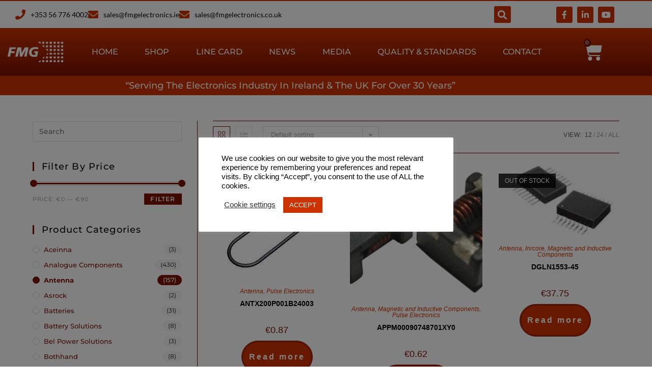

--- FILE ---
content_type: text/html; charset=UTF-8
request_url: https://fmgelectronics.ie/product-category/antenna/
body_size: 31372
content:
<!DOCTYPE html>
<html class="html" lang="en-US">
<head>
	<meta name="google-site-verification" content="p14ZFIwLrAp9S_YyB90UWdWMftSbQRlr7XmMveJaal0" />
	<meta charset="UTF-8">
	<link rel="profile" href="https://gmpg.org/xfn/11">

	<meta name='robots' content='index, follow, max-image-preview:large, max-snippet:-1, max-video-preview:-1' />
<meta name="viewport" content="width=device-width, initial-scale=1">
	<!-- This site is optimized with the Yoast SEO Premium plugin v26.7 (Yoast SEO v26.7) - https://yoast.com/wordpress/plugins/seo/ -->
	<title>Antenna Archives - FMG Electronics</title>
	<link rel="canonical" href="https://fmgelectronics.ie/product-category/antenna/" />
	<link rel="next" href="https://fmgelectronics.ie/product-category/antenna/page/2/" />
	<meta property="og:locale" content="en_US" />
	<meta property="og:type" content="article" />
	<meta property="og:title" content="Antenna Archives" />
	<meta property="og:url" content="https://fmgelectronics.ie/product-category/antenna/" />
	<meta property="og:site_name" content="FMG Electronics" />
	<meta name="twitter:card" content="summary_large_image" />
	<script type="application/ld+json" class="yoast-schema-graph">{"@context":"https://schema.org","@graph":[{"@type":"CollectionPage","@id":"https://fmgelectronics.ie/product-category/antenna/","url":"https://fmgelectronics.ie/product-category/antenna/","name":"Antenna Archives - FMG Electronics","isPartOf":{"@id":"https://fmgelectronics.ie/#website"},"primaryImageOfPage":{"@id":"https://fmgelectronics.ie/product-category/antenna/#primaryimage"},"image":{"@id":"https://fmgelectronics.ie/product-category/antenna/#primaryimage"},"thumbnailUrl":"https://fmgelectronics.ie/wp-content/uploads/2023/03/ANTX200P001B24003.jpg","breadcrumb":{"@id":"https://fmgelectronics.ie/product-category/antenna/#breadcrumb"},"inLanguage":"en-US"},{"@type":"ImageObject","inLanguage":"en-US","@id":"https://fmgelectronics.ie/product-category/antenna/#primaryimage","url":"https://fmgelectronics.ie/wp-content/uploads/2023/03/ANTX200P001B24003.jpg","contentUrl":"https://fmgelectronics.ie/wp-content/uploads/2023/03/ANTX200P001B24003.jpg","width":225,"height":225},{"@type":"BreadcrumbList","@id":"https://fmgelectronics.ie/product-category/antenna/#breadcrumb","itemListElement":[{"@type":"ListItem","position":1,"name":"Home","item":"https://fmgelectronics.ie/"},{"@type":"ListItem","position":2,"name":"Antenna"}]},{"@type":"WebSite","@id":"https://fmgelectronics.ie/#website","url":"https://fmgelectronics.ie/","name":"FMG Electronics","description":"","publisher":{"@id":"https://fmgelectronics.ie/#organization"},"potentialAction":[{"@type":"SearchAction","target":{"@type":"EntryPoint","urlTemplate":"https://fmgelectronics.ie/?s={search_term_string}"},"query-input":{"@type":"PropertyValueSpecification","valueRequired":true,"valueName":"search_term_string"}}],"inLanguage":"en-US"},{"@type":"Organization","@id":"https://fmgelectronics.ie/#organization","name":"FMG Electronics","url":"https://fmgelectronics.ie/","logo":{"@type":"ImageObject","inLanguage":"en-US","@id":"https://fmgelectronics.ie/#/schema/logo/image/","url":"https://fmgelectronics.ie/wp-content/uploads/2019/07/cropped-240x240-1.png","contentUrl":"https://fmgelectronics.ie/wp-content/uploads/2019/07/cropped-240x240-1.png","width":489,"height":184,"caption":"FMG Electronics"},"image":{"@id":"https://fmgelectronics.ie/#/schema/logo/image/"}}]}</script>
	<!-- / Yoast SEO Premium plugin. -->


<link rel='dns-prefetch' href='//www.googletagmanager.com' />
<link rel='dns-prefetch' href='//fonts.googleapis.com' />
<link rel="alternate" type="application/rss+xml" title="FMG Electronics &raquo; Feed" href="https://fmgelectronics.ie/feed/" />
<link rel="alternate" type="application/rss+xml" title="FMG Electronics &raquo; Comments Feed" href="https://fmgelectronics.ie/comments/feed/" />
<link rel="alternate" type="application/rss+xml" title="FMG Electronics &raquo; Antenna Category Feed" href="https://fmgelectronics.ie/product-category/antenna/feed/" />
<style id='wp-img-auto-sizes-contain-inline-css'>
img:is([sizes=auto i],[sizes^="auto," i]){contain-intrinsic-size:3000px 1500px}
/*# sourceURL=wp-img-auto-sizes-contain-inline-css */
</style>
<style id='wp-emoji-styles-inline-css'>

	img.wp-smiley, img.emoji {
		display: inline !important;
		border: none !important;
		box-shadow: none !important;
		height: 1em !important;
		width: 1em !important;
		margin: 0 0.07em !important;
		vertical-align: -0.1em !important;
		background: none !important;
		padding: 0 !important;
	}
/*# sourceURL=wp-emoji-styles-inline-css */
</style>
<link rel='stylesheet' id='wp-block-library-css' href='https://fmgelectronics.ie/wp-includes/css/dist/block-library/style.min.css?ver=6.9' media='all' />
<style id='wp-block-library-theme-inline-css'>
.wp-block-audio :where(figcaption){color:#555;font-size:13px;text-align:center}.is-dark-theme .wp-block-audio :where(figcaption){color:#ffffffa6}.wp-block-audio{margin:0 0 1em}.wp-block-code{border:1px solid #ccc;border-radius:4px;font-family:Menlo,Consolas,monaco,monospace;padding:.8em 1em}.wp-block-embed :where(figcaption){color:#555;font-size:13px;text-align:center}.is-dark-theme .wp-block-embed :where(figcaption){color:#ffffffa6}.wp-block-embed{margin:0 0 1em}.blocks-gallery-caption{color:#555;font-size:13px;text-align:center}.is-dark-theme .blocks-gallery-caption{color:#ffffffa6}:root :where(.wp-block-image figcaption){color:#555;font-size:13px;text-align:center}.is-dark-theme :root :where(.wp-block-image figcaption){color:#ffffffa6}.wp-block-image{margin:0 0 1em}.wp-block-pullquote{border-bottom:4px solid;border-top:4px solid;color:currentColor;margin-bottom:1.75em}.wp-block-pullquote :where(cite),.wp-block-pullquote :where(footer),.wp-block-pullquote__citation{color:currentColor;font-size:.8125em;font-style:normal;text-transform:uppercase}.wp-block-quote{border-left:.25em solid;margin:0 0 1.75em;padding-left:1em}.wp-block-quote cite,.wp-block-quote footer{color:currentColor;font-size:.8125em;font-style:normal;position:relative}.wp-block-quote:where(.has-text-align-right){border-left:none;border-right:.25em solid;padding-left:0;padding-right:1em}.wp-block-quote:where(.has-text-align-center){border:none;padding-left:0}.wp-block-quote.is-large,.wp-block-quote.is-style-large,.wp-block-quote:where(.is-style-plain){border:none}.wp-block-search .wp-block-search__label{font-weight:700}.wp-block-search__button{border:1px solid #ccc;padding:.375em .625em}:where(.wp-block-group.has-background){padding:1.25em 2.375em}.wp-block-separator.has-css-opacity{opacity:.4}.wp-block-separator{border:none;border-bottom:2px solid;margin-left:auto;margin-right:auto}.wp-block-separator.has-alpha-channel-opacity{opacity:1}.wp-block-separator:not(.is-style-wide):not(.is-style-dots){width:100px}.wp-block-separator.has-background:not(.is-style-dots){border-bottom:none;height:1px}.wp-block-separator.has-background:not(.is-style-wide):not(.is-style-dots){height:2px}.wp-block-table{margin:0 0 1em}.wp-block-table td,.wp-block-table th{word-break:normal}.wp-block-table :where(figcaption){color:#555;font-size:13px;text-align:center}.is-dark-theme .wp-block-table :where(figcaption){color:#ffffffa6}.wp-block-video :where(figcaption){color:#555;font-size:13px;text-align:center}.is-dark-theme .wp-block-video :where(figcaption){color:#ffffffa6}.wp-block-video{margin:0 0 1em}:root :where(.wp-block-template-part.has-background){margin-bottom:0;margin-top:0;padding:1.25em 2.375em}
/*# sourceURL=/wp-includes/css/dist/block-library/theme.min.css */
</style>
<style id='classic-theme-styles-inline-css'>
/*! This file is auto-generated */
.wp-block-button__link{color:#fff;background-color:#32373c;border-radius:9999px;box-shadow:none;text-decoration:none;padding:calc(.667em + 2px) calc(1.333em + 2px);font-size:1.125em}.wp-block-file__button{background:#32373c;color:#fff;text-decoration:none}
/*# sourceURL=/wp-includes/css/classic-themes.min.css */
</style>
<style id='global-styles-inline-css'>
:root{--wp--preset--aspect-ratio--square: 1;--wp--preset--aspect-ratio--4-3: 4/3;--wp--preset--aspect-ratio--3-4: 3/4;--wp--preset--aspect-ratio--3-2: 3/2;--wp--preset--aspect-ratio--2-3: 2/3;--wp--preset--aspect-ratio--16-9: 16/9;--wp--preset--aspect-ratio--9-16: 9/16;--wp--preset--color--black: #000000;--wp--preset--color--cyan-bluish-gray: #abb8c3;--wp--preset--color--white: #ffffff;--wp--preset--color--pale-pink: #f78da7;--wp--preset--color--vivid-red: #cf2e2e;--wp--preset--color--luminous-vivid-orange: #ff6900;--wp--preset--color--luminous-vivid-amber: #fcb900;--wp--preset--color--light-green-cyan: #7bdcb5;--wp--preset--color--vivid-green-cyan: #00d084;--wp--preset--color--pale-cyan-blue: #8ed1fc;--wp--preset--color--vivid-cyan-blue: #0693e3;--wp--preset--color--vivid-purple: #9b51e0;--wp--preset--gradient--vivid-cyan-blue-to-vivid-purple: linear-gradient(135deg,rgb(6,147,227) 0%,rgb(155,81,224) 100%);--wp--preset--gradient--light-green-cyan-to-vivid-green-cyan: linear-gradient(135deg,rgb(122,220,180) 0%,rgb(0,208,130) 100%);--wp--preset--gradient--luminous-vivid-amber-to-luminous-vivid-orange: linear-gradient(135deg,rgb(252,185,0) 0%,rgb(255,105,0) 100%);--wp--preset--gradient--luminous-vivid-orange-to-vivid-red: linear-gradient(135deg,rgb(255,105,0) 0%,rgb(207,46,46) 100%);--wp--preset--gradient--very-light-gray-to-cyan-bluish-gray: linear-gradient(135deg,rgb(238,238,238) 0%,rgb(169,184,195) 100%);--wp--preset--gradient--cool-to-warm-spectrum: linear-gradient(135deg,rgb(74,234,220) 0%,rgb(151,120,209) 20%,rgb(207,42,186) 40%,rgb(238,44,130) 60%,rgb(251,105,98) 80%,rgb(254,248,76) 100%);--wp--preset--gradient--blush-light-purple: linear-gradient(135deg,rgb(255,206,236) 0%,rgb(152,150,240) 100%);--wp--preset--gradient--blush-bordeaux: linear-gradient(135deg,rgb(254,205,165) 0%,rgb(254,45,45) 50%,rgb(107,0,62) 100%);--wp--preset--gradient--luminous-dusk: linear-gradient(135deg,rgb(255,203,112) 0%,rgb(199,81,192) 50%,rgb(65,88,208) 100%);--wp--preset--gradient--pale-ocean: linear-gradient(135deg,rgb(255,245,203) 0%,rgb(182,227,212) 50%,rgb(51,167,181) 100%);--wp--preset--gradient--electric-grass: linear-gradient(135deg,rgb(202,248,128) 0%,rgb(113,206,126) 100%);--wp--preset--gradient--midnight: linear-gradient(135deg,rgb(2,3,129) 0%,rgb(40,116,252) 100%);--wp--preset--font-size--small: 13px;--wp--preset--font-size--medium: 20px;--wp--preset--font-size--large: 36px;--wp--preset--font-size--x-large: 42px;--wp--preset--spacing--20: 0.44rem;--wp--preset--spacing--30: 0.67rem;--wp--preset--spacing--40: 1rem;--wp--preset--spacing--50: 1.5rem;--wp--preset--spacing--60: 2.25rem;--wp--preset--spacing--70: 3.38rem;--wp--preset--spacing--80: 5.06rem;--wp--preset--shadow--natural: 6px 6px 9px rgba(0, 0, 0, 0.2);--wp--preset--shadow--deep: 12px 12px 50px rgba(0, 0, 0, 0.4);--wp--preset--shadow--sharp: 6px 6px 0px rgba(0, 0, 0, 0.2);--wp--preset--shadow--outlined: 6px 6px 0px -3px rgb(255, 255, 255), 6px 6px rgb(0, 0, 0);--wp--preset--shadow--crisp: 6px 6px 0px rgb(0, 0, 0);}:where(.is-layout-flex){gap: 0.5em;}:where(.is-layout-grid){gap: 0.5em;}body .is-layout-flex{display: flex;}.is-layout-flex{flex-wrap: wrap;align-items: center;}.is-layout-flex > :is(*, div){margin: 0;}body .is-layout-grid{display: grid;}.is-layout-grid > :is(*, div){margin: 0;}:where(.wp-block-columns.is-layout-flex){gap: 2em;}:where(.wp-block-columns.is-layout-grid){gap: 2em;}:where(.wp-block-post-template.is-layout-flex){gap: 1.25em;}:where(.wp-block-post-template.is-layout-grid){gap: 1.25em;}.has-black-color{color: var(--wp--preset--color--black) !important;}.has-cyan-bluish-gray-color{color: var(--wp--preset--color--cyan-bluish-gray) !important;}.has-white-color{color: var(--wp--preset--color--white) !important;}.has-pale-pink-color{color: var(--wp--preset--color--pale-pink) !important;}.has-vivid-red-color{color: var(--wp--preset--color--vivid-red) !important;}.has-luminous-vivid-orange-color{color: var(--wp--preset--color--luminous-vivid-orange) !important;}.has-luminous-vivid-amber-color{color: var(--wp--preset--color--luminous-vivid-amber) !important;}.has-light-green-cyan-color{color: var(--wp--preset--color--light-green-cyan) !important;}.has-vivid-green-cyan-color{color: var(--wp--preset--color--vivid-green-cyan) !important;}.has-pale-cyan-blue-color{color: var(--wp--preset--color--pale-cyan-blue) !important;}.has-vivid-cyan-blue-color{color: var(--wp--preset--color--vivid-cyan-blue) !important;}.has-vivid-purple-color{color: var(--wp--preset--color--vivid-purple) !important;}.has-black-background-color{background-color: var(--wp--preset--color--black) !important;}.has-cyan-bluish-gray-background-color{background-color: var(--wp--preset--color--cyan-bluish-gray) !important;}.has-white-background-color{background-color: var(--wp--preset--color--white) !important;}.has-pale-pink-background-color{background-color: var(--wp--preset--color--pale-pink) !important;}.has-vivid-red-background-color{background-color: var(--wp--preset--color--vivid-red) !important;}.has-luminous-vivid-orange-background-color{background-color: var(--wp--preset--color--luminous-vivid-orange) !important;}.has-luminous-vivid-amber-background-color{background-color: var(--wp--preset--color--luminous-vivid-amber) !important;}.has-light-green-cyan-background-color{background-color: var(--wp--preset--color--light-green-cyan) !important;}.has-vivid-green-cyan-background-color{background-color: var(--wp--preset--color--vivid-green-cyan) !important;}.has-pale-cyan-blue-background-color{background-color: var(--wp--preset--color--pale-cyan-blue) !important;}.has-vivid-cyan-blue-background-color{background-color: var(--wp--preset--color--vivid-cyan-blue) !important;}.has-vivid-purple-background-color{background-color: var(--wp--preset--color--vivid-purple) !important;}.has-black-border-color{border-color: var(--wp--preset--color--black) !important;}.has-cyan-bluish-gray-border-color{border-color: var(--wp--preset--color--cyan-bluish-gray) !important;}.has-white-border-color{border-color: var(--wp--preset--color--white) !important;}.has-pale-pink-border-color{border-color: var(--wp--preset--color--pale-pink) !important;}.has-vivid-red-border-color{border-color: var(--wp--preset--color--vivid-red) !important;}.has-luminous-vivid-orange-border-color{border-color: var(--wp--preset--color--luminous-vivid-orange) !important;}.has-luminous-vivid-amber-border-color{border-color: var(--wp--preset--color--luminous-vivid-amber) !important;}.has-light-green-cyan-border-color{border-color: var(--wp--preset--color--light-green-cyan) !important;}.has-vivid-green-cyan-border-color{border-color: var(--wp--preset--color--vivid-green-cyan) !important;}.has-pale-cyan-blue-border-color{border-color: var(--wp--preset--color--pale-cyan-blue) !important;}.has-vivid-cyan-blue-border-color{border-color: var(--wp--preset--color--vivid-cyan-blue) !important;}.has-vivid-purple-border-color{border-color: var(--wp--preset--color--vivid-purple) !important;}.has-vivid-cyan-blue-to-vivid-purple-gradient-background{background: var(--wp--preset--gradient--vivid-cyan-blue-to-vivid-purple) !important;}.has-light-green-cyan-to-vivid-green-cyan-gradient-background{background: var(--wp--preset--gradient--light-green-cyan-to-vivid-green-cyan) !important;}.has-luminous-vivid-amber-to-luminous-vivid-orange-gradient-background{background: var(--wp--preset--gradient--luminous-vivid-amber-to-luminous-vivid-orange) !important;}.has-luminous-vivid-orange-to-vivid-red-gradient-background{background: var(--wp--preset--gradient--luminous-vivid-orange-to-vivid-red) !important;}.has-very-light-gray-to-cyan-bluish-gray-gradient-background{background: var(--wp--preset--gradient--very-light-gray-to-cyan-bluish-gray) !important;}.has-cool-to-warm-spectrum-gradient-background{background: var(--wp--preset--gradient--cool-to-warm-spectrum) !important;}.has-blush-light-purple-gradient-background{background: var(--wp--preset--gradient--blush-light-purple) !important;}.has-blush-bordeaux-gradient-background{background: var(--wp--preset--gradient--blush-bordeaux) !important;}.has-luminous-dusk-gradient-background{background: var(--wp--preset--gradient--luminous-dusk) !important;}.has-pale-ocean-gradient-background{background: var(--wp--preset--gradient--pale-ocean) !important;}.has-electric-grass-gradient-background{background: var(--wp--preset--gradient--electric-grass) !important;}.has-midnight-gradient-background{background: var(--wp--preset--gradient--midnight) !important;}.has-small-font-size{font-size: var(--wp--preset--font-size--small) !important;}.has-medium-font-size{font-size: var(--wp--preset--font-size--medium) !important;}.has-large-font-size{font-size: var(--wp--preset--font-size--large) !important;}.has-x-large-font-size{font-size: var(--wp--preset--font-size--x-large) !important;}
:where(.wp-block-post-template.is-layout-flex){gap: 1.25em;}:where(.wp-block-post-template.is-layout-grid){gap: 1.25em;}
:where(.wp-block-term-template.is-layout-flex){gap: 1.25em;}:where(.wp-block-term-template.is-layout-grid){gap: 1.25em;}
:where(.wp-block-columns.is-layout-flex){gap: 2em;}:where(.wp-block-columns.is-layout-grid){gap: 2em;}
:root :where(.wp-block-pullquote){font-size: 1.5em;line-height: 1.6;}
/*# sourceURL=global-styles-inline-css */
</style>
<link rel='stylesheet' id='cookie-law-info-css' href='https://fmgelectronics.ie/wp-content/plugins/cookie-law-info/legacy/public/css/cookie-law-info-public.css?ver=3.3.9.1' media='all' />
<link rel='stylesheet' id='cookie-law-info-gdpr-css' href='https://fmgelectronics.ie/wp-content/plugins/cookie-law-info/legacy/public/css/cookie-law-info-gdpr.css?ver=3.3.9.1' media='all' />
<style id='woocommerce-inline-inline-css'>
.woocommerce form .form-row .required { visibility: visible; }
/*# sourceURL=woocommerce-inline-inline-css */
</style>
<link rel='stylesheet' id='oceanwp-woo-mini-cart-css' href='https://fmgelectronics.ie/wp-content/themes/oceanwp/assets/css/woo/woo-mini-cart.min.css?ver=6.9' media='all' />
<link rel='stylesheet' id='font-awesome-css' href='https://fmgelectronics.ie/wp-content/themes/oceanwp/assets/fonts/fontawesome/css/all.min.css?ver=6.4.2' media='all' />
<link rel='stylesheet' id='simple-line-icons-css' href='https://fmgelectronics.ie/wp-content/themes/oceanwp/assets/css/third/simple-line-icons.min.css?ver=2.4.0' media='all' />
<link rel='stylesheet' id='oceanwp-style-css' href='https://fmgelectronics.ie/wp-content/themes/oceanwp/assets/css/style.min.css?ver=3.5.8' media='all' />
<link rel='stylesheet' id='oceanwp-google-font-montserrat-css' href='//fonts.googleapis.com/css?family=Montserrat%3A100%2C200%2C300%2C400%2C500%2C600%2C700%2C800%2C900%2C100i%2C200i%2C300i%2C400i%2C500i%2C600i%2C700i%2C800i%2C900i&#038;subset=latin&#038;display=swap&#038;ver=6.9' media='all' />
<link rel='stylesheet' id='elementor-frontend-css' href='https://fmgelectronics.ie/wp-content/plugins/elementor/assets/css/frontend.min.css?ver=3.34.1' media='all' />
<link rel='stylesheet' id='widget-icon-list-css' href='https://fmgelectronics.ie/wp-content/plugins/elementor/assets/css/widget-icon-list.min.css?ver=3.34.1' media='all' />
<link rel='stylesheet' id='widget-search-form-css' href='https://fmgelectronics.ie/wp-content/plugins/elementor-pro/assets/css/widget-search-form.min.css?ver=3.34.0' media='all' />
<link rel='stylesheet' id='elementor-icons-shared-0-css' href='https://fmgelectronics.ie/wp-content/plugins/elementor/assets/lib/font-awesome/css/fontawesome.min.css?ver=5.15.3' media='all' />
<link rel='stylesheet' id='elementor-icons-fa-solid-css' href='https://fmgelectronics.ie/wp-content/plugins/elementor/assets/lib/font-awesome/css/solid.min.css?ver=5.15.3' media='all' />
<link rel='stylesheet' id='e-animation-shrink-css' href='https://fmgelectronics.ie/wp-content/plugins/elementor/assets/lib/animations/styles/e-animation-shrink.min.css?ver=3.34.1' media='all' />
<link rel='stylesheet' id='widget-social-icons-css' href='https://fmgelectronics.ie/wp-content/plugins/elementor/assets/css/widget-social-icons.min.css?ver=3.34.1' media='all' />
<link rel='stylesheet' id='e-apple-webkit-css' href='https://fmgelectronics.ie/wp-content/plugins/elementor/assets/css/conditionals/apple-webkit.min.css?ver=3.34.1' media='all' />
<link rel='stylesheet' id='widget-image-css' href='https://fmgelectronics.ie/wp-content/plugins/elementor/assets/css/widget-image.min.css?ver=3.34.1' media='all' />
<link rel='stylesheet' id='widget-nav-menu-css' href='https://fmgelectronics.ie/wp-content/plugins/elementor-pro/assets/css/widget-nav-menu.min.css?ver=3.34.0' media='all' />
<link rel='stylesheet' id='widget-woocommerce-menu-cart-css' href='https://fmgelectronics.ie/wp-content/plugins/elementor-pro/assets/css/widget-woocommerce-menu-cart.min.css?ver=3.34.0' media='all' />
<link rel='stylesheet' id='e-animation-flash-css' href='https://fmgelectronics.ie/wp-content/plugins/elementor/assets/lib/animations/styles/flash.min.css?ver=3.34.1' media='all' />
<link rel='stylesheet' id='widget-heading-css' href='https://fmgelectronics.ie/wp-content/plugins/elementor/assets/css/widget-heading.min.css?ver=3.34.1' media='all' />
<link rel='stylesheet' id='widget-form-css' href='https://fmgelectronics.ie/wp-content/plugins/elementor-pro/assets/css/widget-form.min.css?ver=3.34.0' media='all' />
<link rel='stylesheet' id='elementor-icons-css' href='https://fmgelectronics.ie/wp-content/plugins/elementor/assets/lib/eicons/css/elementor-icons.min.css?ver=5.45.0' media='all' />
<link rel='stylesheet' id='elementor-post-3379-css' href='https://fmgelectronics.ie/wp-content/uploads/elementor/css/post-3379.css?ver=1767862748' media='all' />
<link rel='stylesheet' id='font-awesome-5-all-css' href='https://fmgelectronics.ie/wp-content/plugins/elementor/assets/lib/font-awesome/css/all.min.css?ver=3.34.1' media='all' />
<link rel='stylesheet' id='font-awesome-4-shim-css' href='https://fmgelectronics.ie/wp-content/plugins/elementor/assets/lib/font-awesome/css/v4-shims.min.css?ver=3.34.1' media='all' />
<link rel='stylesheet' id='elementor-post-44-css' href='https://fmgelectronics.ie/wp-content/uploads/elementor/css/post-44.css?ver=1767862748' media='all' />
<link rel='stylesheet' id='elementor-post-66-css' href='https://fmgelectronics.ie/wp-content/uploads/elementor/css/post-66.css?ver=1767862748' media='all' />
<link rel='stylesheet' id='pmw-public-elementor-fix-css' href='https://fmgelectronics.ie/wp-content/plugins/woocommerce-google-adwords-conversion-tracking-tag/css/public/elementor-fix.css?ver=1.54.1' media='all' />
<link rel='stylesheet' id='oceanwp-woocommerce-css' href='https://fmgelectronics.ie/wp-content/themes/oceanwp/assets/css/woo/woocommerce.min.css?ver=6.9' media='all' />
<link rel='stylesheet' id='oceanwp-woo-star-font-css' href='https://fmgelectronics.ie/wp-content/themes/oceanwp/assets/css/woo/woo-star-font.min.css?ver=6.9' media='all' />
<link rel='stylesheet' id='oceanwp-woo-quick-view-css' href='https://fmgelectronics.ie/wp-content/themes/oceanwp/assets/css/woo/woo-quick-view.min.css?ver=6.9' media='all' />
<link rel='stylesheet' id='oe-widgets-style-css' href='https://fmgelectronics.ie/wp-content/plugins/ocean-extra/assets/css/widgets.css?ver=6.9' media='all' />
<link rel='stylesheet' id='elementor-gf-local-montserrat-css' href='https://fmgelectronics.ie/wp-content/uploads/elementor/google-fonts/css/montserrat.css?ver=1742248600' media='all' />
<link rel='stylesheet' id='elementor-gf-local-lato-css' href='https://fmgelectronics.ie/wp-content/uploads/elementor/google-fonts/css/lato.css?ver=1742248607' media='all' />
<link rel='stylesheet' id='elementor-icons-fa-brands-css' href='https://fmgelectronics.ie/wp-content/plugins/elementor/assets/lib/font-awesome/css/brands.min.css?ver=5.15.3' media='all' />
<link rel='stylesheet' id='elementor-icons-fa-regular-css' href='https://fmgelectronics.ie/wp-content/plugins/elementor/assets/lib/font-awesome/css/regular.min.css?ver=5.15.3' media='all' />
<script type="text/template" id="tmpl-variation-template">
	<div class="woocommerce-variation-description">{{{ data.variation.variation_description }}}</div>
	<div class="woocommerce-variation-price">{{{ data.variation.price_html }}}</div>
	<div class="woocommerce-variation-availability">{{{ data.variation.availability_html }}}</div>
</script>
<script type="text/template" id="tmpl-unavailable-variation-template">
	<p role="alert">Sorry, this product is unavailable. Please choose a different combination.</p>
</script>
<script src="https://fmgelectronics.ie/wp-includes/js/jquery/jquery.min.js?ver=3.7.1" id="jquery-core-js"></script>
<script src="https://fmgelectronics.ie/wp-includes/js/jquery/jquery-migrate.min.js?ver=3.4.1" id="jquery-migrate-js"></script>
<script id="cookie-law-info-js-extra">
var Cli_Data = {"nn_cookie_ids":[],"cookielist":[],"non_necessary_cookies":[],"ccpaEnabled":"","ccpaRegionBased":"","ccpaBarEnabled":"","strictlyEnabled":["necessary","obligatoire"],"ccpaType":"gdpr","js_blocking":"1","custom_integration":"","triggerDomRefresh":"","secure_cookies":""};
var cli_cookiebar_settings = {"animate_speed_hide":"500","animate_speed_show":"500","background":"#ffffff","border":"#b1a6a6c2","border_on":"","button_1_button_colour":"#cd3301","button_1_button_hover":"#a42901","button_1_link_colour":"#fff","button_1_as_button":"1","button_1_new_win":"","button_2_button_colour":"#333","button_2_button_hover":"#292929","button_2_link_colour":"#444","button_2_as_button":"","button_2_hidebar":"","button_3_button_colour":"#cd3301","button_3_button_hover":"#a42901","button_3_link_colour":"#fff","button_3_as_button":"1","button_3_new_win":"","button_4_button_colour":"#000","button_4_button_hover":"#000000","button_4_link_colour":"#333333","button_4_as_button":"","button_7_button_colour":"#cd3301","button_7_button_hover":"#a42901","button_7_link_colour":"#fff","button_7_as_button":"1","button_7_new_win":"","font_family":"inherit","header_fix":"","notify_animate_hide":"1","notify_animate_show":"","notify_div_id":"#cookie-law-info-bar","notify_position_horizontal":"right","notify_position_vertical":"bottom","scroll_close":"","scroll_close_reload":"","accept_close_reload":"","reject_close_reload":"","showagain_tab":"","showagain_background":"#fff","showagain_border":"#000","showagain_div_id":"#cookie-law-info-again","showagain_x_position":"100px","text":"#000000","show_once_yn":"","show_once":"10000","logging_on":"","as_popup":"","popup_overlay":"1","bar_heading_text":"","cookie_bar_as":"popup","popup_showagain_position":"bottom-right","widget_position":"left"};
var log_object = {"ajax_url":"https://fmgelectronics.ie/wp-admin/admin-ajax.php"};
//# sourceURL=cookie-law-info-js-extra
</script>
<script src="https://fmgelectronics.ie/wp-content/plugins/cookie-law-info/legacy/public/js/cookie-law-info-public.js?ver=3.3.9.1" id="cookie-law-info-js"></script>
<script src="https://fmgelectronics.ie/wp-content/plugins/woocommerce/assets/js/jquery-blockui/jquery.blockUI.min.js?ver=2.7.0-wc.10.4.3" id="wc-jquery-blockui-js" defer data-wp-strategy="defer"></script>
<script src="https://fmgelectronics.ie/wp-content/plugins/woocommerce/assets/js/js-cookie/js.cookie.min.js?ver=2.1.4-wc.10.4.3" id="wc-js-cookie-js" defer data-wp-strategy="defer"></script>
<script id="woocommerce-js-extra">
var woocommerce_params = {"ajax_url":"/wp-admin/admin-ajax.php","wc_ajax_url":"/?wc-ajax=%%endpoint%%","i18n_password_show":"Show password","i18n_password_hide":"Hide password"};
//# sourceURL=woocommerce-js-extra
</script>
<script src="https://fmgelectronics.ie/wp-content/plugins/woocommerce/assets/js/frontend/woocommerce.min.js?ver=10.4.3" id="woocommerce-js" defer data-wp-strategy="defer"></script>
<script id="WCPAY_ASSETS-js-extra">
var wcpayAssets = {"url":"https://fmgelectronics.ie/wp-content/plugins/woocommerce-payments/dist/"};
//# sourceURL=WCPAY_ASSETS-js-extra
</script>
<script src="https://fmgelectronics.ie/wp-content/plugins/elementor/assets/lib/font-awesome/js/v4-shims.min.js?ver=3.34.1" id="font-awesome-4-shim-js"></script>
<script src="https://fmgelectronics.ie/wp-includes/js/dist/hooks.min.js?ver=dd5603f07f9220ed27f1" id="wp-hooks-js"></script>
<script id="wpm-js-extra">
var wpm = {"ajax_url":"https://fmgelectronics.ie/wp-admin/admin-ajax.php","root":"https://fmgelectronics.ie/wp-json/","nonce_wp_rest":"a1348cbea0","nonce_ajax":"783dbe1dc7"};
//# sourceURL=wpm-js-extra
</script>
<script src="https://fmgelectronics.ie/wp-content/plugins/woocommerce-google-adwords-conversion-tracking-tag/js/public/free/wpm-public.p1.min.js?ver=1.54.1" id="wpm-js"></script>

<!-- Google tag (gtag.js) snippet added by Site Kit -->
<!-- Google Analytics snippet added by Site Kit -->
<script src="https://www.googletagmanager.com/gtag/js?id=G-DKRVV3X74N" id="google_gtagjs-js" async></script>
<script id="google_gtagjs-js-after">
window.dataLayer = window.dataLayer || [];function gtag(){dataLayer.push(arguments);}
gtag("set","linker",{"domains":["fmgelectronics.ie"]});
gtag("js", new Date());
gtag("set", "developer_id.dZTNiMT", true);
gtag("config", "G-DKRVV3X74N");
//# sourceURL=google_gtagjs-js-after
</script>
<script src="https://fmgelectronics.ie/wp-includes/js/underscore.min.js?ver=1.13.7" id="underscore-js"></script>
<script id="wp-util-js-extra">
var _wpUtilSettings = {"ajax":{"url":"/wp-admin/admin-ajax.php"}};
//# sourceURL=wp-util-js-extra
</script>
<script src="https://fmgelectronics.ie/wp-includes/js/wp-util.min.js?ver=6.9" id="wp-util-js"></script>
<script id="wc-add-to-cart-variation-js-extra">
var wc_add_to_cart_variation_params = {"wc_ajax_url":"/?wc-ajax=%%endpoint%%","i18n_no_matching_variations_text":"Sorry, no products matched your selection. Please choose a different combination.","i18n_make_a_selection_text":"Please select some product options before adding this product to your cart.","i18n_unavailable_text":"Sorry, this product is unavailable. Please choose a different combination.","i18n_reset_alert_text":"Your selection has been reset. Please select some product options before adding this product to your cart."};
//# sourceURL=wc-add-to-cart-variation-js-extra
</script>
<script src="https://fmgelectronics.ie/wp-content/plugins/woocommerce/assets/js/frontend/add-to-cart-variation.min.js?ver=10.4.3" id="wc-add-to-cart-variation-js" defer data-wp-strategy="defer"></script>
<script src="https://fmgelectronics.ie/wp-content/plugins/woocommerce/assets/js/flexslider/jquery.flexslider.min.js?ver=2.7.2-wc.10.4.3" id="wc-flexslider-js" defer data-wp-strategy="defer"></script>
<script id="wc-cart-fragments-js-extra">
var wc_cart_fragments_params = {"ajax_url":"/wp-admin/admin-ajax.php","wc_ajax_url":"/?wc-ajax=%%endpoint%%","cart_hash_key":"wc_cart_hash_05982a648053bffa3b98aeddedbaa00e","fragment_name":"wc_fragments_05982a648053bffa3b98aeddedbaa00e","request_timeout":"5000"};
//# sourceURL=wc-cart-fragments-js-extra
</script>
<script src="https://fmgelectronics.ie/wp-content/plugins/woocommerce/assets/js/frontend/cart-fragments.min.js?ver=10.4.3" id="wc-cart-fragments-js" defer data-wp-strategy="defer"></script>
<link rel="https://api.w.org/" href="https://fmgelectronics.ie/wp-json/" /><link rel="alternate" title="JSON" type="application/json" href="https://fmgelectronics.ie/wp-json/wp/v2/product_cat/106" /><link rel="EditURI" type="application/rsd+xml" title="RSD" href="https://fmgelectronics.ie/xmlrpc.php?rsd" />
<meta name="generator" content="WordPress 6.9" />
<meta name="generator" content="WooCommerce 10.4.3" />
<meta name="generator" content="Site Kit by Google 1.168.0" /><!-- Google Tag Manager -->
<script>(function(w,d,s,l,i){w[l]=w[l]||[];w[l].push({'gtm.start':
new Date().getTime(),event:'gtm.js'});var f=d.getElementsByTagName(s)[0],
j=d.createElement(s),dl=l!='dataLayer'?'&l='+l:'';j.async=true;j.src=
'https://www.googletagmanager.com/gtm.js?id='+i+dl;f.parentNode.insertBefore(j,f);
})(window,document,'script','dataLayer','GTM-KXNZ9S3');</script>
<!-- End Google Tag Manager -->
<!-- Google tag (gtag.js) -->
<script async src="https://www.googletagmanager.com/gtag/js?id=G-DKRVV3X74N"></script>
<script>
  window.dataLayer = window.dataLayer || [];
  function gtag(){dataLayer.push(arguments);}
  gtag('js', new Date());

  gtag('config', 'G-DKRVV3X74N');
</script>
<!-- Google tag (gtag.js) -->
<script async src="https://www.googletagmanager.com/gtag/js?id=AW-10899614316"></script>
<script>
  window.dataLayer = window.dataLayer || [];
  function gtag(){dataLayer.push(arguments);}
  gtag('js', new Date());

  gtag('config', 'AW-10899614316');
</script>
<!-- Google Analytics Script By CartFlows start-->
				<script async src="https://www.googletagmanager.com/gtag/js?id=G-DKRVV3X74N"></script>

				<script>
					window.dataLayer = window.dataLayer || [];
					function gtag(){dataLayer.push(arguments);}
					gtag( "js", new Date() );
					gtag("config","G-DKRVV3X74N");
				</script>

			<!-- Google Analytics Script By CartFlows -->
				<noscript><style>.woocommerce-product-gallery{ opacity: 1 !important; }</style></noscript>
	<meta name="generator" content="Elementor 3.34.1; features: additional_custom_breakpoints; settings: css_print_method-external, google_font-enabled, font_display-auto">

<!-- START Pixel Manager for WooCommerce -->
		<script>
			(window.wpmDataLayer = window.wpmDataLayer || {}).products = window.wpmDataLayer.products || {};
			window.wpmDataLayer.products                               = Object.assign(window.wpmDataLayer.products, {"2992":{"id":"2992","sku":"J8064D628ANL","price":1.9499999999999999555910790149937383830547332763671875,"brand":"","quantity":1,"dyn_r_ids":{"post_id":"2992","sku":"J8064D628ANL","gpf":"woocommerce_gpf_2992","gla":"gla_2992"},"is_variable":false,"type":"simple","name":"J8064D628ANL","category":["Antenna","Magnetic and Inductive Components","Pulse Electronics"],"is_variation":false}});
		</script>
		
		<script>

			window.wpmDataLayer = window.wpmDataLayer || {};
			window.wpmDataLayer = Object.assign(window.wpmDataLayer, {"cart":{},"cart_item_keys":{},"version":{"number":"1.54.1","pro":false,"eligible_for_updates":false,"distro":"fms","beta":false,"show":true},"pixels":[],"shop":{"list_name":"Product Category | Antenna","list_id":"product_category.antenna","page_type":"product_category","currency":"EUR","selectors":{"addToCart":[],"beginCheckout":[]},"order_duplication_prevention":true,"view_item_list_trigger":{"test_mode":false,"background_color":"green","opacity":0.5,"repeat":true,"timeout":1000,"threshold":0.8000000000000000444089209850062616169452667236328125},"variations_output":true,"session_active":false},"page":{"id":5410,"title":"ANTX200P001B24003","type":"product","categories":[],"parent":{"id":0,"title":"ANTX200P001B24003","type":"product","categories":[]}},"general":{"user_logged_in":false,"scroll_tracking_thresholds":[],"page_id":5410,"exclude_domains":[],"server_2_server":{"active":false,"user_agent_exclude_patterns":[],"ip_exclude_list":[],"pageview_event_s2s":{"is_active":false,"pixels":[]}},"consent_management":{"explicit_consent":false},"lazy_load_pmw":false,"chunk_base_path":"https://fmgelectronics.ie/wp-content/plugins/woocommerce-google-adwords-conversion-tracking-tag/js/public/free/","modules":{"load_deprecated_functions":true}}});

		</script>

		
<!-- END Pixel Manager for WooCommerce -->
			<style>
				.e-con.e-parent:nth-of-type(n+4):not(.e-lazyloaded):not(.e-no-lazyload),
				.e-con.e-parent:nth-of-type(n+4):not(.e-lazyloaded):not(.e-no-lazyload) * {
					background-image: none !important;
				}
				@media screen and (max-height: 1024px) {
					.e-con.e-parent:nth-of-type(n+3):not(.e-lazyloaded):not(.e-no-lazyload),
					.e-con.e-parent:nth-of-type(n+3):not(.e-lazyloaded):not(.e-no-lazyload) * {
						background-image: none !important;
					}
				}
				@media screen and (max-height: 640px) {
					.e-con.e-parent:nth-of-type(n+2):not(.e-lazyloaded):not(.e-no-lazyload),
					.e-con.e-parent:nth-of-type(n+2):not(.e-lazyloaded):not(.e-no-lazyload) * {
						background-image: none !important;
					}
				}
			</style>
			<link rel="icon" href="https://fmgelectronics.ie/wp-content/uploads/2019/11/cropped-circuit-32x32.png" sizes="32x32" />
<link rel="icon" href="https://fmgelectronics.ie/wp-content/uploads/2019/11/cropped-circuit-192x192.png" sizes="192x192" />
<link rel="apple-touch-icon" href="https://fmgelectronics.ie/wp-content/uploads/2019/11/cropped-circuit-180x180.png" />
<meta name="msapplication-TileImage" content="https://fmgelectronics.ie/wp-content/uploads/2019/11/cropped-circuit-270x270.png" />
		<style id="wp-custom-css">
			/** Start Envato Elements CSS:Corporate Business (11-3-e02ff03b6085deb7602b7c56691f0543) **/.elementor-progress-bar span{font-family:"Montserrat",Sans-serif;font-weight:400}/** End Envato Elements CSS:Corporate Business (11-3-e02ff03b6085deb7602b7c56691f0543) **//** Start Envato Elements CSS:Blocks (144-3-3a7d335f39a8579c20cdf02f8d462582) **/.envato-block__preview{overflow:visible}/* Envato Kit 141 Custom Styles - Applied to the element under Advanced */.elementor-headline-animation-type-drop-in .elementor-headline-dynamic-wrapper{text-align:center}.envato-kit-141-top-0 h1,.envato-kit-141-top-0 h2,.envato-kit-141-top-0 h3,.envato-kit-141-top-0 h4,.envato-kit-141-top-0 h5,.envato-kit-141-top-0 h6,.envato-kit-141-top-0 p{margin-top:0}.envato-kit-141-newsletter-inline .elementor-field-textual.elementor-size-md{padding-left:1.5rem;padding-right:1.5rem}.envato-kit-141-bottom-0 p{margin-bottom:0}.envato-kit-141-bottom-8 .elementor-price-list .elementor-price-list-item .elementor-price-list-header{margin-bottom:.5rem}.envato-kit-141.elementor-widget-testimonial-carousel.elementor-pagination-type-bullets .swiper-container{padding-bottom:52px}.envato-kit-141-display-inline{display:inline-block}.envato-kit-141 .elementor-slick-slider ul.slick-dots{bottom:-40px}/** End Envato Elements CSS:Blocks (144-3-3a7d335f39a8579c20cdf02f8d462582) **//** Start Envato Elements CSS:Blocks (141-3-1d55f1e76be9fb1a8d9de88accbe962f) **/.envato-kit-138-bracket .elementor-widget-container >*:before{content:"[";color:#ffab00;display:inline-block;margin-right:4px;line-height:1em;position:relative;top:-1px}.envato-kit-138-bracket .elementor-widget-container >*:after{content:"]";color:#ffab00;display:inline-block;margin-left:4px;line-height:1em;position:relative;top:-1px}/** End Envato Elements CSS:Blocks (141-3-1d55f1e76be9fb1a8d9de88accbe962f) **//** Start Envato Elements CSS:Blocks (73-3-f64f7bd8e81de57bc1df72206fdbe45a) **//* Newsletter Placeholder Text Alignment */.envato-kit-70-subscribe-form-inline .elementor-field-type-email input{padding-left:27px}.envato-kit-70-review-mobile .elementor-testimonial{flex-direction:column-reverse}/** End Envato Elements CSS:Blocks (73-3-f64f7bd8e81de57bc1df72206fdbe45a) **/		</style>
		<!-- OceanWP CSS -->
<style type="text/css">
/* General CSS */.woocommerce-MyAccount-navigation ul li a:before,.woocommerce-checkout .woocommerce-info a,.woocommerce-checkout #payment ul.payment_methods .wc_payment_method>input[type=radio]:first-child:checked+label:before,.woocommerce-checkout #payment .payment_method_paypal .about_paypal,.woocommerce ul.products li.product li.category a:hover,.woocommerce ul.products li.product .button:hover,.woocommerce ul.products li.product .product-inner .added_to_cart:hover,.product_meta .posted_in a:hover,.product_meta .tagged_as a:hover,.woocommerce div.product .woocommerce-tabs ul.tabs li a:hover,.woocommerce div.product .woocommerce-tabs ul.tabs li.active a,.woocommerce .oceanwp-grid-list a.active,.woocommerce .oceanwp-grid-list a:hover,.woocommerce .oceanwp-off-canvas-filter:hover,.widget_shopping_cart ul.cart_list li .owp-grid-wrap .owp-grid a.remove:hover,.widget_product_categories li a:hover ~ .count,.widget_layered_nav li a:hover ~ .count,.woocommerce ul.products li.product:not(.product-category) .woo-entry-buttons li a:hover,a:hover,a.light:hover,.theme-heading .text::before,.theme-heading .text::after,#top-bar-content >a:hover,#top-bar-social li.oceanwp-email a:hover,#site-navigation-wrap .dropdown-menu >li >a:hover,#site-header.medium-header #medium-searchform button:hover,.oceanwp-mobile-menu-icon a:hover,.blog-entry.post .blog-entry-header .entry-title a:hover,.blog-entry.post .blog-entry-readmore a:hover,.blog-entry.thumbnail-entry .blog-entry-category a,ul.meta li a:hover,.dropcap,.single nav.post-navigation .nav-links .title,body .related-post-title a:hover,body #wp-calendar caption,body .contact-info-widget.default i,body .contact-info-widget.big-icons i,body .custom-links-widget .oceanwp-custom-links li a:hover,body .custom-links-widget .oceanwp-custom-links li a:hover:before,body .posts-thumbnails-widget li a:hover,body .social-widget li.oceanwp-email a:hover,.comment-author .comment-meta .comment-reply-link,#respond #cancel-comment-reply-link:hover,#footer-widgets .footer-box a:hover,#footer-bottom a:hover,#footer-bottom #footer-bottom-menu a:hover,.sidr a:hover,.sidr-class-dropdown-toggle:hover,.sidr-class-menu-item-has-children.active >a,.sidr-class-menu-item-has-children.active >a >.sidr-class-dropdown-toggle,input[type=checkbox]:checked:before{color:#7b1200}.woocommerce .oceanwp-grid-list a.active .owp-icon use,.woocommerce .oceanwp-grid-list a:hover .owp-icon use,.single nav.post-navigation .nav-links .title .owp-icon use,.blog-entry.post .blog-entry-readmore a:hover .owp-icon use,body .contact-info-widget.default .owp-icon use,body .contact-info-widget.big-icons .owp-icon use{stroke:#7b1200}.woocommerce div.product div.images .open-image,.wcmenucart-details.count,.woocommerce-message a,.woocommerce-error a,.woocommerce-info a,.woocommerce .widget_price_filter .ui-slider .ui-slider-handle,.woocommerce .widget_price_filter .ui-slider .ui-slider-range,.owp-product-nav li a.owp-nav-link:hover,.woocommerce div.product.owp-tabs-layout-vertical .woocommerce-tabs ul.tabs li a:after,.woocommerce .widget_product_categories li.current-cat >a ~ .count,.woocommerce .widget_product_categories li.current-cat >a:before,.woocommerce .widget_layered_nav li.chosen a ~ .count,.woocommerce .widget_layered_nav li.chosen a:before,#owp-checkout-timeline .active .timeline-wrapper,.bag-style:hover .wcmenucart-cart-icon .wcmenucart-count,.show-cart .wcmenucart-cart-icon .wcmenucart-count,.woocommerce ul.products li.product:not(.product-category) .image-wrap .button,input[type="button"],input[type="reset"],input[type="submit"],button[type="submit"],.button,#site-navigation-wrap .dropdown-menu >li.btn >a >span,.thumbnail:hover i,.post-quote-content,.omw-modal .omw-close-modal,body .contact-info-widget.big-icons li:hover i,body div.wpforms-container-full .wpforms-form input[type=submit],body div.wpforms-container-full .wpforms-form button[type=submit],body div.wpforms-container-full .wpforms-form .wpforms-page-button{background-color:#7b1200}.thumbnail:hover .link-post-svg-icon{background-color:#7b1200}body .contact-info-widget.big-icons li:hover .owp-icon{background-color:#7b1200}.current-shop-items-dropdown{border-top-color:#7b1200}.woocommerce div.product .woocommerce-tabs ul.tabs li.active a{border-bottom-color:#7b1200}.wcmenucart-details.count:before{border-color:#7b1200}.woocommerce ul.products li.product .button:hover{border-color:#7b1200}.woocommerce ul.products li.product .product-inner .added_to_cart:hover{border-color:#7b1200}.woocommerce div.product .woocommerce-tabs ul.tabs li.active a{border-color:#7b1200}.woocommerce .oceanwp-grid-list a.active{border-color:#7b1200}.woocommerce .oceanwp-grid-list a:hover{border-color:#7b1200}.woocommerce .oceanwp-off-canvas-filter:hover{border-color:#7b1200}.owp-product-nav li a.owp-nav-link:hover{border-color:#7b1200}.widget_shopping_cart_content .buttons .button:first-child:hover{border-color:#7b1200}.widget_shopping_cart ul.cart_list li .owp-grid-wrap .owp-grid a.remove:hover{border-color:#7b1200}.widget_product_categories li a:hover ~ .count{border-color:#7b1200}.woocommerce .widget_product_categories li.current-cat >a ~ .count{border-color:#7b1200}.woocommerce .widget_product_categories li.current-cat >a:before{border-color:#7b1200}.widget_layered_nav li a:hover ~ .count{border-color:#7b1200}.woocommerce .widget_layered_nav li.chosen a ~ .count{border-color:#7b1200}.woocommerce .widget_layered_nav li.chosen a:before{border-color:#7b1200}#owp-checkout-timeline.arrow .active .timeline-wrapper:before{border-top-color:#7b1200;border-bottom-color:#7b1200}#owp-checkout-timeline.arrow .active .timeline-wrapper:after{border-left-color:#7b1200;border-right-color:#7b1200}.bag-style:hover .wcmenucart-cart-icon .wcmenucart-count{border-color:#7b1200}.bag-style:hover .wcmenucart-cart-icon .wcmenucart-count:after{border-color:#7b1200}.show-cart .wcmenucart-cart-icon .wcmenucart-count{border-color:#7b1200}.show-cart .wcmenucart-cart-icon .wcmenucart-count:after{border-color:#7b1200}.woocommerce ul.products li.product:not(.product-category) .woo-product-gallery .active a{border-color:#7b1200}.woocommerce ul.products li.product:not(.product-category) .woo-product-gallery a:hover{border-color:#7b1200}.widget-title{border-color:#7b1200}blockquote{border-color:#7b1200}#searchform-dropdown{border-color:#7b1200}.dropdown-menu .sub-menu{border-color:#7b1200}.blog-entry.large-entry .blog-entry-readmore a:hover{border-color:#7b1200}.oceanwp-newsletter-form-wrap input[type="email"]:focus{border-color:#7b1200}.social-widget li.oceanwp-email a:hover{border-color:#7b1200}#respond #cancel-comment-reply-link:hover{border-color:#7b1200}body .contact-info-widget.big-icons li:hover i{border-color:#7b1200}#footer-widgets .oceanwp-newsletter-form-wrap input[type="email"]:focus{border-color:#7b1200}blockquote,.wp-block-quote{border-left-color:#7b1200}body .contact-info-widget.big-icons li:hover .owp-icon{border-color:#7b1200}.woocommerce div.product div.images .open-image:hover,.woocommerce-error a:hover,.woocommerce-info a:hover,.woocommerce-message a:hover,.woocommerce-message a:focus,.woocommerce .button:focus,.woocommerce ul.products li.product:not(.product-category) .image-wrap .button:hover,input[type="button"]:hover,input[type="reset"]:hover,input[type="submit"]:hover,button[type="submit"]:hover,input[type="button"]:focus,input[type="reset"]:focus,input[type="submit"]:focus,button[type="submit"]:focus,.button:hover,.button:focus,#site-navigation-wrap .dropdown-menu >li.btn >a:hover >span,.post-quote-author,.omw-modal .omw-close-modal:hover,body div.wpforms-container-full .wpforms-form input[type=submit]:hover,body div.wpforms-container-full .wpforms-form button[type=submit]:hover,body div.wpforms-container-full .wpforms-form .wpforms-page-button:hover{background-color:#cd3301}.woocommerce table.shop_table,.woocommerce table.shop_table td,.woocommerce-cart .cart-collaterals .cart_totals tr td,.woocommerce-cart .cart-collaterals .cart_totals tr th,.woocommerce table.shop_table tth,.woocommerce table.shop_table tfoot td,.woocommerce table.shop_table tfoot th,.woocommerce .order_details,.woocommerce .shop_table.order_details tfoot th,.woocommerce .shop_table.customer_details th,.woocommerce .cart-collaterals .cross-sells,.woocommerce-page .cart-collaterals .cross-sells,.woocommerce .cart-collaterals .cart_totals,.woocommerce-page .cart-collaterals .cart_totals,.woocommerce .cart-collaterals h2,.woocommerce .cart-collaterals h2,.woocommerce .cart-collaterals h2,.woocommerce-cart .cart-collaterals .cart_totals .order-total th,.woocommerce-cart .cart-collaterals .cart_totals .order-total td,.woocommerce ul.order_details,.woocommerce .shop_table.order_details tfoot th,.woocommerce .shop_table.customer_details th,.woocommerce .woocommerce-checkout #customer_details h3,.woocommerce .woocommerce-checkout h3#order_review_heading,.woocommerce-checkout #payment ul.payment_methods,.woocommerce-checkout form.login,.woocommerce-checkout form.checkout_coupon,.woocommerce-checkout-review-order-table tfoot th,.woocommerce-checkout #payment,.woocommerce ul.order_details,.woocommerce #customer_login >div,.woocommerce .col-1.address,.woocommerce .col-2.address,.woocommerce-checkout .woocommerce-info,.woocommerce div.product form.cart,.product_meta,.woocommerce div.product .woocommerce-tabs ul.tabs,.woocommerce #reviews #comments ol.commentlist li .comment_container,p.stars span a,.woocommerce ul.product_list_widget li,.woocommerce .widget_shopping_cart .cart_list li,.woocommerce.widget_shopping_cart .cart_list li,.woocommerce ul.product_list_widget li:first-child,.woocommerce .widget_shopping_cart .cart_list li:first-child,.woocommerce.widget_shopping_cart .cart_list li:first-child,.widget_product_categories li a,.woocommerce .oceanwp-toolbar,.woocommerce .products.list .product,table th,table td,hr,.content-area,body.content-left-sidebar #content-wrap .content-area,.content-left-sidebar .content-area,#top-bar-wrap,#site-header,#site-header.top-header #search-toggle,.dropdown-menu ul li,.centered-minimal-page-header,.blog-entry.post,.blog-entry.grid-entry .blog-entry-inner,.blog-entry.thumbnail-entry .blog-entry-bottom,.single-post .entry-title,.single .entry-share-wrap .entry-share,.single .entry-share,.single .entry-share ul li a,.single nav.post-navigation,.single nav.post-navigation .nav-links .nav-previous,#author-bio,#author-bio .author-bio-avatar,#author-bio .author-bio-social li a,#related-posts,#comments,.comment-body,#respond #cancel-comment-reply-link,#blog-entries .type-page,.page-numbers a,.page-numbers span:not(.elementor-screen-only),.page-links span,body #wp-calendar caption,body #wp-calendar th,body #wp-calendar tbody,body .contact-info-widget.default i,body .contact-info-widget.big-icons i,body .posts-thumbnails-widget li,body .tagcloud a{border-color:#7b1200}body .contact-info-widget.big-icons .owp-icon,body .contact-info-widget.default .owp-icon{border-color:#7b1200}a{color:#7b1200}a .owp-icon use{stroke:#7b1200}a:hover{color:#cd3301}a:hover .owp-icon use{stroke:#cd3301}.page-header .page-header-title,.page-header.background-image-page-header .page-header-title{color:#000000}#scroll-top{width:34px;height:34px;line-height:34px}#scroll-top{font-size:21px}#scroll-top .owp-icon{width:21px;height:21px}#scroll-top{background-color:#cd3301}#scroll-top:hover{background-color:#7b1200}/* Header CSS */#site-header.has-header-media .overlay-header-media{background-color:rgba(0,0,0,0.5)}/* WooCommerce CSS */#owp-checkout-timeline .timeline-step{color:#cccccc}#owp-checkout-timeline .timeline-step{border-color:#cccccc}.woocommerce span.onsale{background-color:#3fc387}.woocommerce .oceanwp-off-canvas-filter:hover{color:#7b1200}.woocommerce .oceanwp-off-canvas-filter:hover{border-color:#7b1200}.woocommerce .oceanwp-grid-list a:hover{color:#7b1200;border-color:#7b1200}.woocommerce .oceanwp-grid-list a:hover .owp-icon use{stroke:#7b1200}.woocommerce .oceanwp-grid-list a.active{color:#7b1200;border-color:#7b1200}.woocommerce .oceanwp-grid-list a.active .owp-icon use{stroke:#7b1200}.woocommerce .products .product-inner,.woocommerce ul.products li.product .woo-product-info,.woocommerce ul.products li.product .woo-product-gallery{background-color:#ffffff}.woocommerce ul.products li.product li.category,.woocommerce ul.products li.product li.category a{color:#cd3301}.woocommerce ul.products li.product li.category a:hover{color:#7b1200}.woocommerce ul.products li.product li.title h2,.woocommerce ul.products li.product li.title a{color:#000000}.woocommerce ul.products li.product li.title a:hover{color:#7b1200}.woocommerce ul.products li.product .price,.woocommerce ul.products li.product .price .amount{color:#7b1200}.woocommerce ul.products li.product .price del .amount{color:#7b1200}.woocommerce ul.products li.product .button,.woocommerce ul.products li.product .product-inner .added_to_cart{background-color:#cd3301}.woocommerce ul.products li.product .button:hover,.woocommerce ul.products li.product .product-inner .added_to_cart:hover{background-color:#7b1200}.woocommerce ul.products li.product .button,.woocommerce ul.products li.product .product-inner .added_to_cart{color:#ffffff}.woocommerce ul.products li.product .button:hover,.woocommerce ul.products li.product .product-inner .added_to_cart:hover{color:#ffffff}.woocommerce ul.products li.product .button,.woocommerce ul.products li.product .product-inner .added_to_cart{border-color:#7b1200}.woocommerce ul.products li.product .button:hover,.woocommerce ul.products li.product .product-inner .added_to_cart:hover{border-color:#cd3301}.woocommerce ul.products li.product .button,.woocommerce ul.products li.product .product-inner .added_to_cart{border-radius:40px}.owp-quick-view{background-color:#cd3301}.owp-quick-view:hover{background-color:#7b1200}.price,.amount{color:#7b1200}.product_meta .posted_in a:hover,.product_meta .tagged_as a:hover{color:#7b1200}.owp-product-nav li a.owp-nav-link:hover{background-color:#7b1200}.owp-product-nav li a.owp-nav-link:hover{border-color:#7b1200}.woocommerce div.product .woocommerce-tabs ul.tabs li a:hover{color:#7b1200}.woocommerce div.product .woocommerce-tabs ul.tabs li.active a{color:#7b1200}.woocommerce div.product .woocommerce-tabs ul.tabs li.active a{border-color:#7b1200}.woocommerce-MyAccount-navigation ul li a:before{color:#7b1200}.woocommerce-MyAccount-navigation ul li a:hover{color:#7b1200}.woocommerce-checkout .woocommerce-info a{color:#7b1200}/* Typography CSS */.sidebar-box .widget-title{font-family:Montserrat;font-weight:500;font-size:18px;color:#000000;letter-spacing:1.2px}.sidebar-box,.footer-box{font-family:Montserrat;font-weight:500;font-size:22px}.woocommerce div.product .product_title{font-size:24px}.woocommerce div.product p.price{font-size:42px;line-height:1.1}.woocommerce ul.products li.product .button,.woocommerce ul.products li.product .product-inner .added_to_cart{font-size:16px;line-height:3;letter-spacing:3px}
</style></head>

<body class="archive tax-product_cat term-antenna term-106 wp-custom-logo wp-embed-responsive wp-theme-oceanwp theme-oceanwp woocommerce woocommerce-page woocommerce-no-js oceanwp-theme dropdown-mobile no-header-border default-breakpoint has-sidebar content-left-sidebar page-header-disabled has-breadcrumbs has-grid-list account-original-style elementor-default elementor-kit-3379" itemscope="itemscope" itemtype="https://schema.org/WebPage">

	<!-- Google Tag Manager (noscript) -->
<noscript><iframe src="https://www.googletagmanager.com/ns.html?id=GTM-KXNZ9S3"
height="0" width="0" style="display:none;visibility:hidden"></iframe></noscript>
<!-- End Google Tag Manager (noscript) -->
	
	<div id="outer-wrap" class="site clr">

		<a class="skip-link screen-reader-text" href="#main">Skip to content</a>

		
		<div id="wrap" class="clr">

			
			
<header id="site-header" class="clr" data-height="74" itemscope="itemscope" itemtype="https://schema.org/WPHeader" role="banner">

			<header data-elementor-type="header" data-elementor-id="44" class="elementor elementor-44 elementor-location-header" data-elementor-post-type="elementor_library">
					<header class="elementor-section elementor-top-section elementor-element elementor-element-4bbc22f elementor-section-content-middle elementor-section-boxed elementor-section-height-default elementor-section-height-default" data-id="4bbc22f" data-element_type="section" data-settings="{&quot;background_background&quot;:&quot;classic&quot;}">
						<div class="elementor-container elementor-column-gap-default">
					<div class="elementor-column elementor-col-33 elementor-top-column elementor-element elementor-element-1c00fa8 elementor-hidden-phone elementor-hidden-tablet" data-id="1c00fa8" data-element_type="column">
			<div class="elementor-widget-wrap elementor-element-populated">
						<div class="elementor-element elementor-element-eaba82d elementor-icon-list--layout-inline elementor-hidden-tablet elementor-hidden-phone elementor-widget__width-initial elementor-list-item-link-full_width elementor-widget elementor-widget-icon-list" data-id="eaba82d" data-element_type="widget" data-widget_type="icon-list.default">
				<div class="elementor-widget-container">
							<ul class="elementor-icon-list-items elementor-inline-items">
							<li class="elementor-icon-list-item elementor-inline-item">
											<a href="tel:+353567764002">

												<span class="elementor-icon-list-icon">
							<i aria-hidden="true" class="fas fa-phone"></i>						</span>
										<span class="elementor-icon-list-text">+353 56 776 4002</span>
											</a>
									</li>
								<li class="elementor-icon-list-item elementor-inline-item">
											<a href="mailto:sales@fmgelectronics.ie" target="_blank">

												<span class="elementor-icon-list-icon">
							<i aria-hidden="true" class="fas fa-envelope"></i>						</span>
										<span class="elementor-icon-list-text">sales@fmgelectronics.ie</span>
											</a>
									</li>
								<li class="elementor-icon-list-item elementor-inline-item">
											<a href="mailto:sales@fmgelectronics.co.uk" target="_blank">

												<span class="elementor-icon-list-icon">
							<i aria-hidden="true" class="fas fa-envelope"></i>						</span>
										<span class="elementor-icon-list-text">sales@fmgelectronics.co.uk</span>
											</a>
									</li>
						</ul>
						</div>
				</div>
					</div>
		</div>
				<div class="elementor-column elementor-col-33 elementor-top-column elementor-element elementor-element-2f08aed" data-id="2f08aed" data-element_type="column">
			<div class="elementor-widget-wrap elementor-element-populated">
						<div class="elementor-element elementor-element-8e02b73 elementor-search-form--skin-full_screen elementor-widget__width-initial elementor-widget elementor-widget-search-form" data-id="8e02b73" data-element_type="widget" data-settings="{&quot;skin&quot;:&quot;full_screen&quot;}" data-widget_type="search-form.default">
				<div class="elementor-widget-container">
							<search role="search">
			<form class="elementor-search-form" action="https://fmgelectronics.ie" method="get">
												<div class="elementor-search-form__toggle" role="button" tabindex="0" aria-label="Search">
					<i aria-hidden="true" class="fas fa-search"></i>				</div>
								<div class="elementor-search-form__container">
					<label class="elementor-screen-only" for="elementor-search-form-8e02b73">Search</label>

					
					<input id="elementor-search-form-8e02b73" placeholder="Search..." class="elementor-search-form__input" type="search" name="s" value="">
					
					
										<div class="dialog-lightbox-close-button dialog-close-button" role="button" tabindex="0" aria-label="Close this search box.">
						<i aria-hidden="true" class="eicon-close"></i>					</div>
									</div>
			</form>
		</search>
						</div>
				</div>
					</div>
		</div>
				<div class="elementor-column elementor-col-33 elementor-top-column elementor-element elementor-element-8b60824" data-id="8b60824" data-element_type="column">
			<div class="elementor-widget-wrap elementor-element-populated">
						<div class="elementor-element elementor-element-6ef1c03 e-grid-align-right e-grid-align-mobile-right elementor-hidden-tablet elementor-widget__width-initial elementor-shape-rounded elementor-grid-0 elementor-widget elementor-widget-social-icons" data-id="6ef1c03" data-element_type="widget" data-widget_type="social-icons.default">
				<div class="elementor-widget-container">
							<div class="elementor-social-icons-wrapper elementor-grid" role="list">
							<span class="elementor-grid-item" role="listitem">
					<a class="elementor-icon elementor-social-icon elementor-social-icon-facebook-f elementor-animation-shrink elementor-repeater-item-e796886" href="https://www.facebook.com/FMGElectronicsIRE/" target="_blank">
						<span class="elementor-screen-only">Facebook-f</span>
						<i aria-hidden="true" class="fab fa-facebook-f"></i>					</a>
				</span>
							<span class="elementor-grid-item" role="listitem">
					<a class="elementor-icon elementor-social-icon elementor-social-icon-linkedin-in elementor-animation-shrink elementor-repeater-item-d0ac773" href="https://www.linkedin.com/in/kevin-mccartan-3465224/" target="_blank">
						<span class="elementor-screen-only">Linkedin-in</span>
						<i aria-hidden="true" class="fab fa-linkedin-in"></i>					</a>
				</span>
							<span class="elementor-grid-item" role="listitem">
					<a class="elementor-icon elementor-social-icon elementor-social-icon-youtube elementor-animation-shrink elementor-repeater-item-57fcf31" href="https://www.youtube.com/channel/UC5vtvjFrndR72lUd6cHKZDw" target="_blank">
						<span class="elementor-screen-only">Youtube</span>
						<i aria-hidden="true" class="fab fa-youtube"></i>					</a>
				</span>
					</div>
						</div>
				</div>
					</div>
		</div>
					</div>
		</header>
				<header class="elementor-section elementor-top-section elementor-element elementor-element-9e089f8 elementor-section-content-middle elementor-section-boxed elementor-section-height-default elementor-section-height-default" data-id="9e089f8" data-element_type="section" data-settings="{&quot;background_background&quot;:&quot;gradient&quot;}">
						<div class="elementor-container elementor-column-gap-extended">
					<div class="elementor-column elementor-col-33 elementor-top-column elementor-element elementor-element-a86c68f" data-id="a86c68f" data-element_type="column">
			<div class="elementor-widget-wrap elementor-element-populated">
						<div class="elementor-element elementor-element-578339b elementor-widget elementor-widget-theme-site-logo elementor-widget-image" data-id="578339b" data-element_type="widget" data-widget_type="theme-site-logo.default">
				<div class="elementor-widget-container">
											<a href="https://fmgelectronics.ie">
			<img fetchpriority="high" width="489" height="184" src="https://fmgelectronics.ie/wp-content/uploads/2019/07/cropped-240x240-1.png" class="attachment-full size-full wp-image-815" alt="" srcset="https://fmgelectronics.ie/wp-content/uploads/2019/07/cropped-240x240-1.png 489w, https://fmgelectronics.ie/wp-content/uploads/2019/07/cropped-240x240-1-300x113.png 300w" sizes="(max-width: 489px) 100vw, 489px" />				</a>
											</div>
				</div>
					</div>
		</div>
				<div class="elementor-column elementor-col-33 elementor-top-column elementor-element elementor-element-4145147" data-id="4145147" data-element_type="column">
			<div class="elementor-widget-wrap elementor-element-populated">
						<div class="elementor-element elementor-element-5517f86 elementor-nav-menu__align-justify elementor-nav-menu--stretch elementor-nav-menu--dropdown-tablet elementor-nav-menu__text-align-aside elementor-nav-menu--toggle elementor-nav-menu--burger elementor-widget elementor-widget-nav-menu" data-id="5517f86" data-element_type="widget" data-settings="{&quot;full_width&quot;:&quot;stretch&quot;,&quot;submenu_icon&quot;:{&quot;value&quot;:&quot;&lt;i class=\&quot;fas fa-chevron-down\&quot; aria-hidden=\&quot;true\&quot;&gt;&lt;\/i&gt;&quot;,&quot;library&quot;:&quot;fa-solid&quot;},&quot;layout&quot;:&quot;horizontal&quot;,&quot;toggle&quot;:&quot;burger&quot;}" data-widget_type="nav-menu.default">
				<div class="elementor-widget-container">
								<nav aria-label="Menu" class="elementor-nav-menu--main elementor-nav-menu__container elementor-nav-menu--layout-horizontal e--pointer-underline e--animation-grow">
				<ul id="menu-1-5517f86" class="elementor-nav-menu"><li class="menu-item menu-item-type-post_type menu-item-object-page menu-item-home menu-item-278"><a href="https://fmgelectronics.ie/" class="elementor-item">Home</a></li>
<li class="menu-item menu-item-type-post_type menu-item-object-page menu-item-3160"><a href="https://fmgelectronics.ie/shop/" class="elementor-item">Shop</a></li>
<li class="menu-item menu-item-type-post_type menu-item-object-page menu-item-80"><a href="https://fmgelectronics.ie/line-card/" class="elementor-item">Line Card</a></li>
<li class="menu-item menu-item-type-post_type menu-item-object-page menu-item-3244"><a href="https://fmgelectronics.ie/news/" class="elementor-item">News</a></li>
<li class="menu-item menu-item-type-post_type menu-item-object-page menu-item-10204"><a href="https://fmgelectronics.ie/media/" class="elementor-item">Media</a></li>
<li class="menu-item menu-item-type-post_type menu-item-object-page menu-item-3221"><a href="https://fmgelectronics.ie/quality-and-standards/" class="elementor-item">Quality &#038; Standards</a></li>
<li class="menu-item menu-item-type-post_type menu-item-object-page menu-item-22"><a href="https://fmgelectronics.ie/contact/" class="elementor-item">Contact</a></li>
</ul>			</nav>
					<div class="elementor-menu-toggle" role="button" tabindex="0" aria-label="Menu Toggle" aria-expanded="false">
			<i aria-hidden="true" role="presentation" class="elementor-menu-toggle__icon--open eicon-menu-bar"></i><i aria-hidden="true" role="presentation" class="elementor-menu-toggle__icon--close eicon-close"></i>		</div>
					<nav class="elementor-nav-menu--dropdown elementor-nav-menu__container" aria-hidden="true">
				<ul id="menu-2-5517f86" class="elementor-nav-menu"><li class="menu-item menu-item-type-post_type menu-item-object-page menu-item-home menu-item-278"><a href="https://fmgelectronics.ie/" class="elementor-item" tabindex="-1">Home</a></li>
<li class="menu-item menu-item-type-post_type menu-item-object-page menu-item-3160"><a href="https://fmgelectronics.ie/shop/" class="elementor-item" tabindex="-1">Shop</a></li>
<li class="menu-item menu-item-type-post_type menu-item-object-page menu-item-80"><a href="https://fmgelectronics.ie/line-card/" class="elementor-item" tabindex="-1">Line Card</a></li>
<li class="menu-item menu-item-type-post_type menu-item-object-page menu-item-3244"><a href="https://fmgelectronics.ie/news/" class="elementor-item" tabindex="-1">News</a></li>
<li class="menu-item menu-item-type-post_type menu-item-object-page menu-item-10204"><a href="https://fmgelectronics.ie/media/" class="elementor-item" tabindex="-1">Media</a></li>
<li class="menu-item menu-item-type-post_type menu-item-object-page menu-item-3221"><a href="https://fmgelectronics.ie/quality-and-standards/" class="elementor-item" tabindex="-1">Quality &#038; Standards</a></li>
<li class="menu-item menu-item-type-post_type menu-item-object-page menu-item-22"><a href="https://fmgelectronics.ie/contact/" class="elementor-item" tabindex="-1">Contact</a></li>
</ul>			</nav>
						</div>
				</div>
					</div>
		</div>
				<div class="elementor-column elementor-col-33 elementor-top-column elementor-element elementor-element-19a87fe" data-id="19a87fe" data-element_type="column">
			<div class="elementor-widget-wrap elementor-element-populated">
						<div class="elementor-element elementor-element-ddadfad toggle-icon--cart-solid elementor-menu-cart--items-indicator-bubble elementor-menu-cart--cart-type-side-cart elementor-menu-cart--show-remove-button-yes elementor-widget elementor-widget-woocommerce-menu-cart" data-id="ddadfad" data-element_type="widget" data-settings="{&quot;automatically_open_cart&quot;:&quot;yes&quot;,&quot;cart_type&quot;:&quot;side-cart&quot;,&quot;open_cart&quot;:&quot;click&quot;}" data-widget_type="woocommerce-menu-cart.default">
				<div class="elementor-widget-container">
							<div class="elementor-menu-cart__wrapper">
							<div class="elementor-menu-cart__toggle_wrapper">
					<div class="elementor-menu-cart__container elementor-lightbox" aria-hidden="true">
						<div class="elementor-menu-cart__main" aria-hidden="true">
									<div class="elementor-menu-cart__close-button">
					</div>
									<div class="widget_shopping_cart_content">
															</div>
						</div>
					</div>
							<div class="elementor-menu-cart__toggle elementor-button-wrapper">
			<a id="elementor-menu-cart__toggle_button" href="#" class="elementor-menu-cart__toggle_button elementor-button elementor-size-sm" aria-expanded="false">
				<span class="elementor-button-text"><span class="woocommerce-Price-amount amount"><bdi><span class="woocommerce-Price-currencySymbol">&euro;</span>0.00</bdi></span></span>
				<span class="elementor-button-icon">
					<span class="elementor-button-icon-qty" data-counter="0">0</span>
					<i class="eicon-cart-solid"></i>					<span class="elementor-screen-only">Cart</span>
				</span>
			</a>
		</div>
						</div>
					</div> <!-- close elementor-menu-cart__wrapper -->
						</div>
				</div>
					</div>
		</div>
					</div>
		</header>
				<section class="elementor-section elementor-top-section elementor-element elementor-element-6d54cee elementor-section-boxed elementor-section-height-default elementor-section-height-default" data-id="6d54cee" data-element_type="section" data-settings="{&quot;background_background&quot;:&quot;classic&quot;}">
						<div class="elementor-container elementor-column-gap-default">
					<div class="elementor-column elementor-col-100 elementor-top-column elementor-element elementor-element-8a74bad" data-id="8a74bad" data-element_type="column">
			<div class="elementor-widget-wrap elementor-element-populated">
						<div class="elementor-element elementor-element-fc3cec3 elementor-invisible elementor-widget elementor-widget-heading" data-id="fc3cec3" data-element_type="widget" data-settings="{&quot;_animation&quot;:&quot;flash&quot;}" data-widget_type="heading.default">
				<div class="elementor-widget-container">
					<h3 class="elementor-heading-title elementor-size-default">“Serving the electronics Industry in Ireland &amp; the UK for over 30 years”</h3>				</div>
				</div>
					</div>
		</div>
					</div>
		</section>
				</header>
		
</header><!-- #site-header -->


			
			<main id="main" class="site-main clr"  role="main">

				

<div id="content-wrap" class="container clr">

	
	<div id="primary" class="content-area clr">

		
		<div id="content" class="clr site-content">

			
			<article class="entry-content entry clr">
<header class="woocommerce-products-header">
	
	</header>
<div class="woocommerce-notices-wrapper"></div><div class="oceanwp-toolbar clr"><nav class="oceanwp-grid-list"><a href="#" id="oceanwp-grid" title="Grid view" class="active  grid-btn"><i class=" icon-grid" aria-hidden="true" role="img"></i></a><a href="#" id="oceanwp-list" title="List view" class=" list-btn"><i class=" icon-list" aria-hidden="true" role="img"></i></a></nav><form class="woocommerce-ordering" method="get">
		<select
		name="orderby"
		class="orderby"
					aria-label="Shop order"
			>
					<option value="menu_order"  selected='selected'>Default sorting</option>
					<option value="popularity" >Sort by popularity</option>
					<option value="rating" >Sort by average rating</option>
					<option value="date" >Sort by latest</option>
					<option value="price" >Sort by price: low to high</option>
					<option value="price-desc" >Sort by price: high to low</option>
			</select>
	<input type="hidden" name="paged" value="1" />
	</form>

<ul class="result-count">
	<li class="view-title">View:</li>
	<li><a class="view-first active" href="https://fmgelectronics.ie/product-category/antenna/?products-per-page=12">12</a></li>
	<li><a class="view-second" href="https://fmgelectronics.ie/product-category/antenna/?products-per-page=24">24</a></li>
	<li><a class="view-all" href="https://fmgelectronics.ie/product-category/antenna/?products-per-page=all">All</a></li>
</ul>
</div>
<ul class="products oceanwp-row clr grid">
<li class="entry has-media has-product-nav col span_1_of_3 owp-content-center owp-thumbs-layout-horizontal owp-btn-normal owp-tabs-layout-horizontal has-no-thumbnails product type-product post-5410 status-publish first outofstock product_cat-antenna product_cat-pulse-electronics has-post-thumbnail taxable shipping-taxable purchasable product-type-simple">
	<div class="product-inner clr">
	<div class="woo-entry-image clr">
		<a href="https://fmgelectronics.ie/product/antx200p001b24003/" class="woocommerce-LoopProduct-link"><img width="225" height="225" src="https://fmgelectronics.ie/wp-content/uploads/2023/03/ANTX200P001B24003.jpg" class="woo-entry-image-main" alt="ANTX200P001B24003" itemprop="image" decoding="async" srcset="https://fmgelectronics.ie/wp-content/uploads/2023/03/ANTX200P001B24003.jpg 225w, https://fmgelectronics.ie/wp-content/uploads/2023/03/ANTX200P001B24003-150x150.jpg 150w, https://fmgelectronics.ie/wp-content/uploads/2023/03/ANTX200P001B24003-100x100.jpg 100w" sizes="(max-width: 225px) 100vw, 225px" /></a><a href="#" id="product_id_5410" class="owp-quick-view" data-product_id="5410" aria-label="Quickly preview product ANTX200P001B24003"><i class=" icon-eye" aria-hidden="true" role="img"></i> Quick View</a>	</div><!-- .woo-entry-image -->

<ul class="woo-entry-inner clr"><li class="image-wrap">				<div class="outofstock-badge">
					Out of Stock				</div><!-- .product-entry-out-of-stock-badge -->
				
	<div class="woo-entry-image clr">
		<a href="https://fmgelectronics.ie/product/antx200p001b24003/" class="woocommerce-LoopProduct-link"><img width="225" height="225" src="https://fmgelectronics.ie/wp-content/uploads/2023/03/ANTX200P001B24003.jpg" class="woo-entry-image-main" alt="ANTX200P001B24003" itemprop="image" decoding="async" srcset="https://fmgelectronics.ie/wp-content/uploads/2023/03/ANTX200P001B24003.jpg 225w, https://fmgelectronics.ie/wp-content/uploads/2023/03/ANTX200P001B24003-150x150.jpg 150w, https://fmgelectronics.ie/wp-content/uploads/2023/03/ANTX200P001B24003-100x100.jpg 100w" sizes="(max-width: 225px) 100vw, 225px" /></a><a href="#" id="product_id_5410" class="owp-quick-view" data-product_id="5410" aria-label="Quickly preview product ANTX200P001B24003"><i class=" icon-eye" aria-hidden="true" role="img"></i> Quick View</a>	</div><!-- .woo-entry-image -->

</li><li class="category"><a href="https://fmgelectronics.ie/product-category/antenna/" rel="tag">Antenna</a>, <a href="https://fmgelectronics.ie/product-category/pulse-electronics/" rel="tag">Pulse Electronics</a></li><li class="title"><h2><a href="https://fmgelectronics.ie/product/antx200p001b24003/">ANTX200P001B24003</a></h2></li><li class="price-wrap">
	<span class="price"><span class="woocommerce-Price-amount amount"><bdi><span class="woocommerce-Price-currencySymbol">&euro;</span>0.87</bdi></span></span>
</li><li class="rating"></li><li class="woo-desc">RF ANT 2.4GHZ FLAT PATCH IPEX - 2.4GHz Bluetooth, WLAN, Zigbee™ Flat Patch RF Antenna 2.4GHz ~ 2.5GHz 4.4dBi U.FL (UMCC), IPEX MHF1 Adhesive 100PCS MOQ / ORDER MULTIPLE 100PCS Price Quantity Quantity 1 – 24 = €0.87 Quantity 25 – 99 = €0.81 Quantity 100 – 499 = €0.75 Quantity 500 – 1000 = €0.71</li><li class="btn-wrap clr"><a data-quantity="100" href="https://fmgelectronics.ie/product/antx200p001b24003/" aria-describedby="woocommerce_loop_add_to_cart_link_describedby_5410" data-quantity="1" class="button product_type_simple" data-product_id="5410" data-product_sku="ANTX200P001B24003" aria-label="Read more about &ldquo;ANTX200P001B24003&rdquo;" rel="nofollow" data-success_message="">Read more</a>	<span id="woocommerce_loop_add_to_cart_link_describedby_5410" class="screen-reader-text">
			</span>
</li></ul></div><!-- .product-inner .clr -->			<input type="hidden" class="wpmProductId" data-id="5410">
					<script>
			(window.wpmDataLayer = window.wpmDataLayer || {}).products                = window.wpmDataLayer.products || {};
			window.wpmDataLayer.products[5410] = {"id":"5410","sku":"ANTX200P001B24003","price":1.0700000000000000621724893790087662637233734130859375,"brand":"","quantity":1,"dyn_r_ids":{"post_id":"5410","sku":"ANTX200P001B24003","gpf":"woocommerce_gpf_5410","gla":"gla_5410"},"is_variable":false,"type":"simple","name":"ANTX200P001B24003","category":["Antenna","Pulse Electronics"],"is_variation":false};
					window.pmw_product_position = window.pmw_product_position || 1;
		window.wpmDataLayer.products[5410]['position'] = window.pmw_product_position++;
				</script>
		</li>
<li class="entry has-media has-product-nav col span_1_of_3 owp-content-center owp-thumbs-layout-horizontal owp-btn-normal owp-tabs-layout-horizontal has-no-thumbnails product type-product post-5408 status-publish outofstock product_cat-antenna product_cat-magnetic-and-inductive-components product_cat-pulse-electronics has-post-thumbnail taxable shipping-taxable purchasable product-type-simple">
	<div class="product-inner clr">
	<div class="woo-entry-image clr">
		<a href="https://fmgelectronics.ie/product/appm00090748701xy0/" class="woocommerce-LoopProduct-link"><img width="300" height="300" src="https://fmgelectronics.ie/wp-content/uploads/2023/03/APPM-300x300.jpg" class="woo-entry-image-main" alt="APPM00090748701XY0" itemprop="image" decoding="async" srcset="https://fmgelectronics.ie/wp-content/uploads/2023/03/APPM-300x300.jpg 300w, https://fmgelectronics.ie/wp-content/uploads/2023/03/APPM-150x150.jpg 150w, https://fmgelectronics.ie/wp-content/uploads/2023/03/APPM-100x100.jpg 100w" sizes="(max-width: 300px) 100vw, 300px" /></a><a href="#" id="product_id_5408" class="owp-quick-view" data-product_id="5408" aria-label="Quickly preview product APPM00090748701XY0"><i class=" icon-eye" aria-hidden="true" role="img"></i> Quick View</a>	</div><!-- .woo-entry-image -->

<ul class="woo-entry-inner clr"><li class="image-wrap">				<div class="outofstock-badge">
					Out of Stock				</div><!-- .product-entry-out-of-stock-badge -->
				
	<div class="woo-entry-image clr">
		<a href="https://fmgelectronics.ie/product/appm00090748701xy0/" class="woocommerce-LoopProduct-link"><img width="300" height="300" src="https://fmgelectronics.ie/wp-content/uploads/2023/03/APPM-300x300.jpg" class="woo-entry-image-main" alt="APPM00090748701XY0" itemprop="image" decoding="async" srcset="https://fmgelectronics.ie/wp-content/uploads/2023/03/APPM-300x300.jpg 300w, https://fmgelectronics.ie/wp-content/uploads/2023/03/APPM-150x150.jpg 150w, https://fmgelectronics.ie/wp-content/uploads/2023/03/APPM-100x100.jpg 100w" sizes="(max-width: 300px) 100vw, 300px" /></a><a href="#" id="product_id_5408" class="owp-quick-view" data-product_id="5408" aria-label="Quickly preview product APPM00090748701XY0"><i class=" icon-eye" aria-hidden="true" role="img"></i> Quick View</a>	</div><!-- .woo-entry-image -->

</li><li class="category"><a href="https://fmgelectronics.ie/product-category/antenna/" rel="tag">Antenna</a>, <a href="https://fmgelectronics.ie/product-category/magnetic-and-inductive-components/" rel="tag">Magnetic and Inductive Components</a>, <a href="https://fmgelectronics.ie/product-category/pulse-electronics/" rel="tag">Pulse Electronics</a></li><li class="title"><h2><a href="https://fmgelectronics.ie/product/appm00090748701xy0/">APPM00090748701XY0</a></h2></li><li class="price-wrap">
	<span class="price"><span class="woocommerce-Price-amount amount"><bdi><span class="woocommerce-Price-currencySymbol">&euro;</span>0.62</bdi></span></span>
</li><li class="rating"></li><li class="woo-desc">ROHS Common Mode Chokes / Filters Chilisin Power Common Mode Chokes / Filters Chilisin Power - Common Mode Choke (CMC) Automotive Power Line &amp; Multimedia 700PCS MOQ / ORDER MULTIPLE 700PCS T&amp;R Price Quantity Quantity 1 – 24 = €0.62 Quantity 25 – 99 = €0.58 Quantity 100 – 499 = €0.54 Quantity 500 – 1000 = €0.51</li><li class="btn-wrap clr"><a data-quantity="700" href="https://fmgelectronics.ie/product/appm00090748701xy0/" aria-describedby="woocommerce_loop_add_to_cart_link_describedby_5408" data-quantity="1" class="button product_type_simple" data-product_id="5408" data-product_sku="APPM00090748701XY0" aria-label="Read more about &ldquo;APPM00090748701XY0&rdquo;" rel="nofollow" data-success_message="">Read more</a>	<span id="woocommerce_loop_add_to_cart_link_describedby_5408" class="screen-reader-text">
			</span>
</li></ul></div><!-- .product-inner .clr -->			<input type="hidden" class="wpmProductId" data-id="5408">
					<script>
			(window.wpmDataLayer = window.wpmDataLayer || {}).products                = window.wpmDataLayer.products || {};
			window.wpmDataLayer.products[5408] = {"id":"5408","sku":"APPM00090748701XY0","price":0.7600000000000000088817841970012523233890533447265625,"brand":"","quantity":1,"dyn_r_ids":{"post_id":"5408","sku":"APPM00090748701XY0","gpf":"woocommerce_gpf_5408","gla":"gla_5408"},"is_variable":false,"type":"simple","name":"APPM00090748701XY0","category":["Antenna","Magnetic and Inductive Components","Pulse Electronics"],"is_variation":false};
					window.pmw_product_position = window.pmw_product_position || 1;
		window.wpmDataLayer.products[5408]['position'] = window.pmw_product_position++;
				</script>
		</li>
<li class="entry has-media has-product-nav col span_1_of_3 owp-content-center owp-thumbs-layout-horizontal owp-btn-normal owp-tabs-layout-horizontal has-no-thumbnails product type-product post-3499 status-publish last outofstock product_cat-antenna product_cat-inrcore product_cat-magnetic-and-inductive-components has-post-thumbnail taxable shipping-taxable purchasable product-type-simple">
	<div class="product-inner clr">
	<div class="woo-entry-image clr">
		<a href="https://fmgelectronics.ie/product/pe-dgln1553-45-2/" class="woocommerce-LoopProduct-link"><img loading="lazy" width="300" height="162" src="https://fmgelectronics.ie/wp-content/uploads/2020/02/DGLN1553-45-300x162.jpg" class="woo-entry-image-main" alt="DGLN1553-45" itemprop="image" decoding="async" /></a><a href="#" id="product_id_3499" class="owp-quick-view" data-product_id="3499" aria-label="Quickly preview product DGLN1553-45"><i class=" icon-eye" aria-hidden="true" role="img"></i> Quick View</a>	</div><!-- .woo-entry-image -->

<ul class="woo-entry-inner clr"><li class="image-wrap">				<div class="outofstock-badge">
					Out of Stock				</div><!-- .product-entry-out-of-stock-badge -->
				
	<div class="woo-entry-image clr">
		<a href="https://fmgelectronics.ie/product/pe-dgln1553-45-2/" class="woocommerce-LoopProduct-link"><img loading="lazy" width="300" height="162" src="https://fmgelectronics.ie/wp-content/uploads/2020/02/DGLN1553-45-300x162.jpg" class="woo-entry-image-main" alt="DGLN1553-45" itemprop="image" decoding="async" /></a><a href="#" id="product_id_3499" class="owp-quick-view" data-product_id="3499" aria-label="Quickly preview product DGLN1553-45"><i class=" icon-eye" aria-hidden="true" role="img"></i> Quick View</a>	</div><!-- .woo-entry-image -->

</li><li class="category"><a href="https://fmgelectronics.ie/product-category/antenna/" rel="tag">Antenna</a>, <a href="https://fmgelectronics.ie/product-category/inrcore/" rel="tag">Inrcore</a>, <a href="https://fmgelectronics.ie/product-category/magnetic-and-inductive-components/" rel="tag">Magnetic and Inductive Components</a></li><li class="title"><h2><a href="https://fmgelectronics.ie/product/pe-dgln1553-45-2/">DGLN1553-45</a></h2></li><li class="price-wrap">
	<span class="price"><span class="woocommerce-Price-amount amount"><bdi><span class="woocommerce-Price-currencySymbol">&euro;</span>37.75</bdi></span></span>
</li><li class="rating"></li><li class="woo-desc">MILITARY SPEC SM INTERFACE TRANSFORMER -40 TO +85D 26PCS IN FMG STOCK, DATE CODE 1045 2010 WEEK 45 Price Quantity Quantity 1 – 26 = €37.75</li><li class="btn-wrap clr"><a href="https://fmgelectronics.ie/product/pe-dgln1553-45-2/" aria-describedby="woocommerce_loop_add_to_cart_link_describedby_3499" data-quantity="1" class="button product_type_simple" data-product_id="3499" data-product_sku="DGLN1553-45" aria-label="Read more about &ldquo;DGLN1553-45&rdquo;" rel="nofollow" data-success_message="">Read more</a>	<span id="woocommerce_loop_add_to_cart_link_describedby_3499" class="screen-reader-text">
			</span>
</li></ul></div><!-- .product-inner .clr -->			<input type="hidden" class="wpmProductId" data-id="3499">
					<script>
			(window.wpmDataLayer = window.wpmDataLayer || {}).products                = window.wpmDataLayer.products || {};
			window.wpmDataLayer.products[3499] = {"id":"3499","sku":"DGLN1553-45","price":46.42999999999999971578290569595992565155029296875,"brand":"","quantity":1,"dyn_r_ids":{"post_id":"3499","sku":"DGLN1553-45","gpf":"woocommerce_gpf_3499","gla":"gla_3499"},"is_variable":false,"type":"simple","name":"DGLN1553-45","category":["Antenna","Inrcore","Magnetic and Inductive Components"],"is_variation":false};
					window.pmw_product_position = window.pmw_product_position || 1;
		window.wpmDataLayer.products[3499]['position'] = window.pmw_product_position++;
				</script>
		</li>
<li class="entry has-media has-product-nav col span_1_of_3 owp-content-center owp-thumbs-layout-horizontal owp-btn-normal owp-tabs-layout-horizontal has-no-thumbnails product type-product post-3994 status-publish first instock product_cat-antenna product_cat-pulse-electronics has-post-thumbnail taxable shipping-taxable purchasable product-type-simple">
	<div class="product-inner clr">
	<div class="woo-entry-image clr">
		<a href="https://fmgelectronics.ie/product/pe-gpsdm700-2500sss/" class="woocommerce-LoopProduct-link"><img loading="lazy" width="300" height="300" src="https://fmgelectronics.ie/wp-content/uploads/2020/06/PE-GPSDM700-300x300.jpg" class="woo-entry-image-main" alt="GPSDM700/2500SSS" itemprop="image" decoding="async" srcset="https://fmgelectronics.ie/wp-content/uploads/2020/06/PE-GPSDM700-300x300.jpg 300w, https://fmgelectronics.ie/wp-content/uploads/2020/06/PE-GPSDM700-150x150.jpg 150w, https://fmgelectronics.ie/wp-content/uploads/2020/06/PE-GPSDM700-100x100.jpg 100w" sizes="(max-width: 300px) 100vw, 300px" /></a><a href="#" id="product_id_3994" class="owp-quick-view" data-product_id="3994" aria-label="Quickly preview product GPSDM700/2500SSS"><i class=" icon-eye" aria-hidden="true" role="img"></i> Quick View</a>	</div><!-- .woo-entry-image -->

<ul class="woo-entry-inner clr"><li class="image-wrap">
	<div class="woo-entry-image clr">
		<a href="https://fmgelectronics.ie/product/pe-gpsdm700-2500sss/" class="woocommerce-LoopProduct-link"><img loading="lazy" width="300" height="300" src="https://fmgelectronics.ie/wp-content/uploads/2020/06/PE-GPSDM700-300x300.jpg" class="woo-entry-image-main" alt="GPSDM700/2500SSS" itemprop="image" decoding="async" srcset="https://fmgelectronics.ie/wp-content/uploads/2020/06/PE-GPSDM700-300x300.jpg 300w, https://fmgelectronics.ie/wp-content/uploads/2020/06/PE-GPSDM700-150x150.jpg 150w, https://fmgelectronics.ie/wp-content/uploads/2020/06/PE-GPSDM700-100x100.jpg 100w" sizes="(max-width: 300px) 100vw, 300px" /></a><a href="#" id="product_id_3994" class="owp-quick-view" data-product_id="3994" aria-label="Quickly preview product GPSDM700/2500SSS"><i class=" icon-eye" aria-hidden="true" role="img"></i> Quick View</a>	</div><!-- .woo-entry-image -->

</li><li class="category"><a href="https://fmgelectronics.ie/product-category/antenna/" rel="tag">Antenna</a>, <a href="https://fmgelectronics.ie/product-category/pulse-electronics/" rel="tag">Pulse Electronics</a></li><li class="title"><h2><a href="https://fmgelectronics.ie/product/pe-gpsdm700-2500sss/">GPSDM700/2500SSS</a></h2></li><li class="price-wrap">
	<span class="price"><span class="woocommerce-Price-amount amount"><bdi><span class="woocommerce-Price-currencySymbol">&euro;</span>85.44</bdi></span></span>
</li><li class="rating"></li><li class="woo-desc">Antennas GPS Multi MIMO LTE Direct Mount Antenna Price Quantity Quantity 1 – 24 = €85.44</li><li class="btn-wrap clr"><a href="/product-category/antenna/?add-to-cart=3994" aria-describedby="woocommerce_loop_add_to_cart_link_describedby_3994" data-quantity="1" class="button product_type_simple add_to_cart_button ajax_add_to_cart" data-product_id="3994" data-product_sku="GPSDM700/2500SSS" aria-label="Add to cart: &ldquo;GPSDM700/2500SSS&rdquo;" rel="nofollow" data-success_message="&ldquo;GPSDM700/2500SSS&rdquo; has been added to your cart">Add to cart</a>	<span id="woocommerce_loop_add_to_cart_link_describedby_3994" class="screen-reader-text">
			</span>
</li></ul></div><!-- .product-inner .clr -->			<input type="hidden" class="wpmProductId" data-id="3994">
					<script>
			(window.wpmDataLayer = window.wpmDataLayer || {}).products                = window.wpmDataLayer.products || {};
			window.wpmDataLayer.products[3994] = {"id":"3994","sku":"GPSDM700/2500SSS","price":105.090000000000003410605131648480892181396484375,"brand":"","quantity":1,"dyn_r_ids":{"post_id":"3994","sku":"GPSDM700/2500SSS","gpf":"woocommerce_gpf_3994","gla":"gla_3994"},"is_variable":false,"type":"simple","name":"GPSDM700/2500SSS","category":["Antenna","Pulse Electronics"],"is_variation":false};
					window.pmw_product_position = window.pmw_product_position || 1;
		window.wpmDataLayer.products[3994]['position'] = window.pmw_product_position++;
				</script>
		</li>
<li class="entry has-media has-product-nav col span_1_of_3 owp-content-center owp-thumbs-layout-horizontal owp-btn-normal owp-tabs-layout-horizontal has-no-thumbnails product type-product post-2977 status-publish instock product_cat-antenna product_cat-magnetic-and-inductive-components product_cat-pulse-electronics has-post-thumbnail taxable shipping-taxable purchasable product-type-simple">
	<div class="product-inner clr">
	<div class="woo-entry-image clr">
		<a href="https://fmgelectronics.ie/product/pe-h1081nlt/" class="woocommerce-LoopProduct-link"><img loading="lazy" width="300" height="300" src="https://fmgelectronics.ie/wp-content/uploads/2019/11/PE-H1081NL-300x300.jpg" class="woo-entry-image-main" alt="H1081NLT" itemprop="image" decoding="async" srcset="https://fmgelectronics.ie/wp-content/uploads/2019/11/PE-H1081NL-300x300.jpg 300w, https://fmgelectronics.ie/wp-content/uploads/2019/11/PE-H1081NL-150x150.jpg 150w, https://fmgelectronics.ie/wp-content/uploads/2019/11/PE-H1081NL-100x100.jpg 100w" sizes="(max-width: 300px) 100vw, 300px" /></a><a href="#" id="product_id_2977" class="owp-quick-view" data-product_id="2977" aria-label="Quickly preview product H1081NLT"><i class=" icon-eye" aria-hidden="true" role="img"></i> Quick View</a>	</div><!-- .woo-entry-image -->

<ul class="woo-entry-inner clr"><li class="image-wrap">
	<div class="woo-entry-image clr">
		<a href="https://fmgelectronics.ie/product/pe-h1081nlt/" class="woocommerce-LoopProduct-link"><img loading="lazy" width="300" height="300" src="https://fmgelectronics.ie/wp-content/uploads/2019/11/PE-H1081NL-300x300.jpg" class="woo-entry-image-main" alt="H1081NLT" itemprop="image" decoding="async" srcset="https://fmgelectronics.ie/wp-content/uploads/2019/11/PE-H1081NL-300x300.jpg 300w, https://fmgelectronics.ie/wp-content/uploads/2019/11/PE-H1081NL-150x150.jpg 150w, https://fmgelectronics.ie/wp-content/uploads/2019/11/PE-H1081NL-100x100.jpg 100w" sizes="(max-width: 300px) 100vw, 300px" /></a><a href="#" id="product_id_2977" class="owp-quick-view" data-product_id="2977" aria-label="Quickly preview product H1081NLT"><i class=" icon-eye" aria-hidden="true" role="img"></i> Quick View</a>	</div><!-- .woo-entry-image -->

</li><li class="category"><a href="https://fmgelectronics.ie/product-category/antenna/" rel="tag">Antenna</a>, <a href="https://fmgelectronics.ie/product-category/magnetic-and-inductive-components/" rel="tag">Magnetic and Inductive Components</a>, <a href="https://fmgelectronics.ie/product-category/pulse-electronics/" rel="tag">Pulse Electronics</a></li><li class="title"><h2><a href="https://fmgelectronics.ie/product/pe-h1081nlt/">H1081NLT</a></h2></li><li class="price-wrap">
	<span class="price"><span class="woocommerce-Price-amount amount"><bdi><span class="woocommerce-Price-currencySymbol">&euro;</span>0.89</bdi></span></span>
</li><li class="rating"></li><li class="woo-desc">Audio Transformers / Signal Transformers 10/100Base-TX SMD Non-PoE 1-Port 300PCS MOQ / ORDER MULTIPLE 300PCS T&amp;R Price Quantity Quantity 1 – 24 = €0.89 Quantity 25 – 99 = €0.83 Quantity 100 – 499 = €0.77 Quantity 500 + = €0.73 &nbsp;</li><li class="btn-wrap clr"><a data-quantity="300" href="/product-category/antenna/?add-to-cart=2977" aria-describedby="woocommerce_loop_add_to_cart_link_describedby_2977" data-quantity="1" class="button product_type_simple add_to_cart_button ajax_add_to_cart" data-product_id="2977" data-product_sku="H1081NLT" aria-label="Add to cart: &ldquo;H1081NLT&rdquo;" rel="nofollow" data-success_message="&ldquo;H1081NLT&rdquo; has been added to your cart">Add to cart</a>	<span id="woocommerce_loop_add_to_cart_link_describedby_2977" class="screen-reader-text">
			</span>
</li></ul></div><!-- .product-inner .clr -->			<input type="hidden" class="wpmProductId" data-id="2977">
					<script>
			(window.wpmDataLayer = window.wpmDataLayer || {}).products                = window.wpmDataLayer.products || {};
			window.wpmDataLayer.products[2977] = {"id":"2977","sku":"H1081NLT","price":1.0900000000000000799360577730112709105014801025390625,"brand":"","quantity":1,"dyn_r_ids":{"post_id":"2977","sku":"H1081NLT","gpf":"woocommerce_gpf_2977","gla":"gla_2977"},"is_variable":false,"type":"simple","name":"H1081NLT","category":["Antenna","Magnetic and Inductive Components","Pulse Electronics"],"is_variation":false};
					window.pmw_product_position = window.pmw_product_position || 1;
		window.wpmDataLayer.products[2977]['position'] = window.pmw_product_position++;
				</script>
		</li>
<li class="entry has-media has-product-nav col span_1_of_3 owp-content-center owp-thumbs-layout-horizontal owp-btn-normal owp-tabs-layout-horizontal has-no-thumbnails product type-product post-2979 status-publish last instock product_cat-antenna product_cat-magnetic-and-inductive-components product_cat-pulse-electronics has-post-thumbnail taxable shipping-taxable purchasable product-type-simple">
	<div class="product-inner clr">
	<div class="woo-entry-image clr">
		<a href="https://fmgelectronics.ie/product/pe-h1102nlt/" class="woocommerce-LoopProduct-link"><img loading="lazy" width="225" height="225" src="https://fmgelectronics.ie/wp-content/uploads/2019/11/pe-h1102nl.jpg" class="woo-entry-image-main" alt="H1102NLT" itemprop="image" decoding="async" srcset="https://fmgelectronics.ie/wp-content/uploads/2019/11/pe-h1102nl.jpg 225w, https://fmgelectronics.ie/wp-content/uploads/2019/11/pe-h1102nl-150x150.jpg 150w, https://fmgelectronics.ie/wp-content/uploads/2019/11/pe-h1102nl-100x100.jpg 100w" sizes="(max-width: 225px) 100vw, 225px" /></a><a href="#" id="product_id_2979" class="owp-quick-view" data-product_id="2979" aria-label="Quickly preview product H1102NLT"><i class=" icon-eye" aria-hidden="true" role="img"></i> Quick View</a>	</div><!-- .woo-entry-image -->

<ul class="woo-entry-inner clr"><li class="image-wrap">
	<div class="woo-entry-image clr">
		<a href="https://fmgelectronics.ie/product/pe-h1102nlt/" class="woocommerce-LoopProduct-link"><img loading="lazy" width="225" height="225" src="https://fmgelectronics.ie/wp-content/uploads/2019/11/pe-h1102nl.jpg" class="woo-entry-image-main" alt="H1102NLT" itemprop="image" decoding="async" srcset="https://fmgelectronics.ie/wp-content/uploads/2019/11/pe-h1102nl.jpg 225w, https://fmgelectronics.ie/wp-content/uploads/2019/11/pe-h1102nl-150x150.jpg 150w, https://fmgelectronics.ie/wp-content/uploads/2019/11/pe-h1102nl-100x100.jpg 100w" sizes="(max-width: 225px) 100vw, 225px" /></a><a href="#" id="product_id_2979" class="owp-quick-view" data-product_id="2979" aria-label="Quickly preview product H1102NLT"><i class=" icon-eye" aria-hidden="true" role="img"></i> Quick View</a>	</div><!-- .woo-entry-image -->

</li><li class="category"><a href="https://fmgelectronics.ie/product-category/antenna/" rel="tag">Antenna</a>, <a href="https://fmgelectronics.ie/product-category/magnetic-and-inductive-components/" rel="tag">Magnetic and Inductive Components</a>, <a href="https://fmgelectronics.ie/product-category/pulse-electronics/" rel="tag">Pulse Electronics</a></li><li class="title"><h2><a href="https://fmgelectronics.ie/product/pe-h1102nlt/">H1102NLT</a></h2></li><li class="price-wrap">
	<span class="price"><span class="woocommerce-Price-amount amount"><bdi><span class="woocommerce-Price-currencySymbol">&euro;</span>0.39</bdi></span></span>
</li><li class="rating"></li><li class="woo-desc">XFRMR MAGNETIC 1PORT 1:1 10/100 Isolation and Data Interface (Encapsulated) Pulse Transformer 1:1 Transmitter, 1:1 Receiver Surface Mount 600PCS MOQ / ORDER MULTIPLE 600PCS T&amp;R Price Quantity Quantity 1 – 24 = €0.39 Quantity 25 – 99 = €0.36 Quantity 100 – 499 = €0.34 Quantity 500 + = €0.32</li><li class="btn-wrap clr"><a data-quantity="600" href="/product-category/antenna/?add-to-cart=2979" aria-describedby="woocommerce_loop_add_to_cart_link_describedby_2979" data-quantity="1" class="button product_type_simple add_to_cart_button ajax_add_to_cart" data-product_id="2979" data-product_sku="H1102NLT" aria-label="Add to cart: &ldquo;H1102NLT&rdquo;" rel="nofollow" data-success_message="&ldquo;H1102NLT&rdquo; has been added to your cart">Add to cart</a>	<span id="woocommerce_loop_add_to_cart_link_describedby_2979" class="screen-reader-text">
			</span>
</li></ul></div><!-- .product-inner .clr -->			<input type="hidden" class="wpmProductId" data-id="2979">
					<script>
			(window.wpmDataLayer = window.wpmDataLayer || {}).products                = window.wpmDataLayer.products || {};
			window.wpmDataLayer.products[2979] = {"id":"2979","sku":"H1102NLT","price":0.479999999999999982236431605997495353221893310546875,"brand":"","quantity":1,"dyn_r_ids":{"post_id":"2979","sku":"H1102NLT","gpf":"woocommerce_gpf_2979","gla":"gla_2979"},"is_variable":false,"type":"simple","name":"H1102NLT","category":["Antenna","Magnetic and Inductive Components","Pulse Electronics"],"is_variation":false};
					window.pmw_product_position = window.pmw_product_position || 1;
		window.wpmDataLayer.products[2979]['position'] = window.pmw_product_position++;
				</script>
		</li>
<li class="entry has-media has-product-nav col span_1_of_3 owp-content-center owp-thumbs-layout-horizontal owp-btn-normal owp-tabs-layout-horizontal has-no-thumbnails product type-product post-2980 status-publish first instock product_cat-antenna product_cat-magnetic-and-inductive-components product_cat-pulse-electronics has-post-thumbnail taxable shipping-taxable purchasable product-type-simple">
	<div class="product-inner clr">
	<div class="woo-entry-image clr">
		<a href="https://fmgelectronics.ie/product/pe-h1197nlt/" class="woocommerce-LoopProduct-link"><img loading="lazy" width="300" height="300" src="https://fmgelectronics.ie/wp-content/uploads/2019/11/H1197NLT-1-300x300.jpg" class="woo-entry-image-main" alt="H1197NLT" itemprop="image" decoding="async" srcset="https://fmgelectronics.ie/wp-content/uploads/2019/11/H1197NLT-1-300x300.jpg 300w, https://fmgelectronics.ie/wp-content/uploads/2019/11/H1197NLT-1-150x150.jpg 150w, https://fmgelectronics.ie/wp-content/uploads/2019/11/H1197NLT-1-600x600.jpg 600w, https://fmgelectronics.ie/wp-content/uploads/2019/11/H1197NLT-1-100x100.jpg 100w, https://fmgelectronics.ie/wp-content/uploads/2019/11/H1197NLT-1.jpg 640w" sizes="(max-width: 300px) 100vw, 300px" /></a><a href="#" id="product_id_2980" class="owp-quick-view" data-product_id="2980" aria-label="Quickly preview product H1197NLT"><i class=" icon-eye" aria-hidden="true" role="img"></i> Quick View</a>	</div><!-- .woo-entry-image -->

<ul class="woo-entry-inner clr"><li class="image-wrap">
	<div class="woo-entry-image clr">
		<a href="https://fmgelectronics.ie/product/pe-h1197nlt/" class="woocommerce-LoopProduct-link"><img loading="lazy" width="300" height="300" src="https://fmgelectronics.ie/wp-content/uploads/2019/11/H1197NLT-1-300x300.jpg" class="woo-entry-image-main" alt="H1197NLT" itemprop="image" decoding="async" srcset="https://fmgelectronics.ie/wp-content/uploads/2019/11/H1197NLT-1-300x300.jpg 300w, https://fmgelectronics.ie/wp-content/uploads/2019/11/H1197NLT-1-150x150.jpg 150w, https://fmgelectronics.ie/wp-content/uploads/2019/11/H1197NLT-1-600x600.jpg 600w, https://fmgelectronics.ie/wp-content/uploads/2019/11/H1197NLT-1-100x100.jpg 100w, https://fmgelectronics.ie/wp-content/uploads/2019/11/H1197NLT-1.jpg 640w" sizes="(max-width: 300px) 100vw, 300px" /></a><a href="#" id="product_id_2980" class="owp-quick-view" data-product_id="2980" aria-label="Quickly preview product H1197NLT"><i class=" icon-eye" aria-hidden="true" role="img"></i> Quick View</a>	</div><!-- .woo-entry-image -->

</li><li class="category"><a href="https://fmgelectronics.ie/product-category/antenna/" rel="tag">Antenna</a>, <a href="https://fmgelectronics.ie/product-category/magnetic-and-inductive-components/" rel="tag">Magnetic and Inductive Components</a>, <a href="https://fmgelectronics.ie/product-category/pulse-electronics/" rel="tag">Pulse Electronics</a></li><li class="title"><h2><a href="https://fmgelectronics.ie/product/pe-h1197nlt/">H1197NLT</a></h2></li><li class="price-wrap">
	<span class="price"><span class="woocommerce-Price-amount amount"><bdi><span class="woocommerce-Price-currencySymbol">&euro;</span>1.60</bdi></span></span>
</li><li class="rating"></li><li class="woo-desc">Audio Transformers / Signal Transformers 100BaseTX SMD NonPoE 1200uH .8Ohms 1-Port Price Quantity Quantity 1 – 24 = €1.60</li><li class="btn-wrap clr"><a href="/product-category/antenna/?add-to-cart=2980" aria-describedby="woocommerce_loop_add_to_cart_link_describedby_2980" data-quantity="1" class="button product_type_simple add_to_cart_button ajax_add_to_cart" data-product_id="2980" data-product_sku="H1197NLT" aria-label="Add to cart: &ldquo;H1197NLT&rdquo;" rel="nofollow" data-success_message="&ldquo;H1197NLT&rdquo; has been added to your cart">Add to cart</a>	<span id="woocommerce_loop_add_to_cart_link_describedby_2980" class="screen-reader-text">
			</span>
</li></ul></div><!-- .product-inner .clr -->			<input type="hidden" class="wpmProductId" data-id="2980">
					<script>
			(window.wpmDataLayer = window.wpmDataLayer || {}).products                = window.wpmDataLayer.products || {};
			window.wpmDataLayer.products[2980] = {"id":"2980","sku":"H1197NLT","price":1.9699999999999999733546474089962430298328399658203125,"brand":"","quantity":1,"dyn_r_ids":{"post_id":"2980","sku":"H1197NLT","gpf":"woocommerce_gpf_2980","gla":"gla_2980"},"is_variable":false,"type":"simple","name":"H1197NLT","category":["Antenna","Magnetic and Inductive Components","Pulse Electronics"],"is_variation":false};
					window.pmw_product_position = window.pmw_product_position || 1;
		window.wpmDataLayer.products[2980]['position'] = window.pmw_product_position++;
				</script>
		</li>
<li class="entry has-media has-product-nav col span_1_of_3 owp-content-center owp-thumbs-layout-horizontal owp-btn-normal owp-tabs-layout-horizontal has-no-thumbnails product type-product post-2981 status-publish instock product_cat-antenna product_cat-magnetic-and-inductive-components product_cat-pulse-electronics has-post-thumbnail taxable shipping-taxable purchasable product-type-simple">
	<div class="product-inner clr">
	<div class="woo-entry-image clr">
		<a href="https://fmgelectronics.ie/product/pe-h2019nlt/" class="woocommerce-LoopProduct-link"><img loading="lazy" width="300" height="300" src="https://fmgelectronics.ie/wp-content/uploads/2019/11/H2019NLT-300x300.jpg" class="woo-entry-image-main" alt="H2019NLT" itemprop="image" decoding="async" srcset="https://fmgelectronics.ie/wp-content/uploads/2019/11/H2019NLT-300x300.jpg 300w, https://fmgelectronics.ie/wp-content/uploads/2019/11/H2019NLT-150x150.jpg 150w, https://fmgelectronics.ie/wp-content/uploads/2019/11/H2019NLT-600x600.jpg 600w, https://fmgelectronics.ie/wp-content/uploads/2019/11/H2019NLT-100x100.jpg 100w, https://fmgelectronics.ie/wp-content/uploads/2019/11/H2019NLT.jpg 640w" sizes="(max-width: 300px) 100vw, 300px" /></a><a href="#" id="product_id_2981" class="owp-quick-view" data-product_id="2981" aria-label="Quickly preview product H2019NLT"><i class=" icon-eye" aria-hidden="true" role="img"></i> Quick View</a>	</div><!-- .woo-entry-image -->

<ul class="woo-entry-inner clr"><li class="image-wrap">
	<div class="woo-entry-image clr">
		<a href="https://fmgelectronics.ie/product/pe-h2019nlt/" class="woocommerce-LoopProduct-link"><img loading="lazy" width="300" height="300" src="https://fmgelectronics.ie/wp-content/uploads/2019/11/H2019NLT-300x300.jpg" class="woo-entry-image-main" alt="H2019NLT" itemprop="image" decoding="async" srcset="https://fmgelectronics.ie/wp-content/uploads/2019/11/H2019NLT-300x300.jpg 300w, https://fmgelectronics.ie/wp-content/uploads/2019/11/H2019NLT-150x150.jpg 150w, https://fmgelectronics.ie/wp-content/uploads/2019/11/H2019NLT-600x600.jpg 600w, https://fmgelectronics.ie/wp-content/uploads/2019/11/H2019NLT-100x100.jpg 100w, https://fmgelectronics.ie/wp-content/uploads/2019/11/H2019NLT.jpg 640w" sizes="(max-width: 300px) 100vw, 300px" /></a><a href="#" id="product_id_2981" class="owp-quick-view" data-product_id="2981" aria-label="Quickly preview product H2019NLT"><i class=" icon-eye" aria-hidden="true" role="img"></i> Quick View</a>	</div><!-- .woo-entry-image -->

</li><li class="category"><a href="https://fmgelectronics.ie/product-category/antenna/" rel="tag">Antenna</a>, <a href="https://fmgelectronics.ie/product-category/magnetic-and-inductive-components/" rel="tag">Magnetic and Inductive Components</a>, <a href="https://fmgelectronics.ie/product-category/pulse-electronics/" rel="tag">Pulse Electronics</a></li><li class="title"><h2><a href="https://fmgelectronics.ie/product/pe-h2019nlt/">H2019NLT</a></h2></li><li class="price-wrap">
	<span class="price"><span class="woocommerce-Price-amount amount"><bdi><span class="woocommerce-Price-currencySymbol">&euro;</span>1.39</bdi></span></span>
</li><li class="rating"></li><li class="woo-desc">Audio Transformers / Signal Transformers 100BaseTX SMD NonPoE 1200uH .8Ohms 1-Port 600PCS MOQ / ORDER MULTIPLE 600PCS T&amp;R Price Quantity Quantity 1 – 24 = €1.39 Quantity 25 – 99 = €1.29 Quantity 100 – 499 = €1.20 Quantity 500 + = €1.13</li><li class="btn-wrap clr"><a data-quantity="600" href="/product-category/antenna/?add-to-cart=2981" aria-describedby="woocommerce_loop_add_to_cart_link_describedby_2981" data-quantity="1" class="button product_type_simple add_to_cart_button ajax_add_to_cart" data-product_id="2981" data-product_sku="H2019NLT" aria-label="Add to cart: &ldquo;H2019NLT&rdquo;" rel="nofollow" data-success_message="&ldquo;H2019NLT&rdquo; has been added to your cart">Add to cart</a>	<span id="woocommerce_loop_add_to_cart_link_describedby_2981" class="screen-reader-text">
			</span>
</li></ul></div><!-- .product-inner .clr -->			<input type="hidden" class="wpmProductId" data-id="2981">
					<script>
			(window.wpmDataLayer = window.wpmDataLayer || {}).products                = window.wpmDataLayer.products || {};
			window.wpmDataLayer.products[2981] = {"id":"2981","sku":"H2019NLT","price":1.70999999999999996447286321199499070644378662109375,"brand":"","quantity":1,"dyn_r_ids":{"post_id":"2981","sku":"H2019NLT","gpf":"woocommerce_gpf_2981","gla":"gla_2981"},"is_variable":false,"type":"simple","name":"H2019NLT","category":["Antenna","Magnetic and Inductive Components","Pulse Electronics"],"is_variation":false};
					window.pmw_product_position = window.pmw_product_position || 1;
		window.wpmDataLayer.products[2981]['position'] = window.pmw_product_position++;
				</script>
		</li>
<li class="entry has-media has-product-nav col span_1_of_3 owp-content-center owp-thumbs-layout-horizontal owp-btn-normal owp-tabs-layout-horizontal has-no-thumbnails product type-product post-3934 status-publish last instock product_cat-antenna product_cat-magnetic-and-inductive-components product_cat-pulse-electronics has-post-thumbnail taxable shipping-taxable purchasable product-type-simple">
	<div class="product-inner clr">
	<div class="woo-entry-image clr">
		<a href="https://fmgelectronics.ie/product/pe-h5578nl-2/" class="woocommerce-LoopProduct-link"><img loading="lazy" width="225" height="225" src="https://fmgelectronics.ie/wp-content/uploads/2020/05/PE-H5578NL.jpg" class="woo-entry-image-main" alt="H5578NL" itemprop="image" decoding="async" srcset="https://fmgelectronics.ie/wp-content/uploads/2020/05/PE-H5578NL.jpg 225w, https://fmgelectronics.ie/wp-content/uploads/2020/05/PE-H5578NL-150x150.jpg 150w, https://fmgelectronics.ie/wp-content/uploads/2020/05/PE-H5578NL-100x100.jpg 100w" sizes="(max-width: 225px) 100vw, 225px" /></a><a href="#" id="product_id_3934" class="owp-quick-view" data-product_id="3934" aria-label="Quickly preview product H5578NL"><i class=" icon-eye" aria-hidden="true" role="img"></i> Quick View</a>	</div><!-- .woo-entry-image -->

<ul class="woo-entry-inner clr"><li class="image-wrap">
	<div class="woo-entry-image clr">
		<a href="https://fmgelectronics.ie/product/pe-h5578nl-2/" class="woocommerce-LoopProduct-link"><img loading="lazy" width="225" height="225" src="https://fmgelectronics.ie/wp-content/uploads/2020/05/PE-H5578NL.jpg" class="woo-entry-image-main" alt="H5578NL" itemprop="image" decoding="async" srcset="https://fmgelectronics.ie/wp-content/uploads/2020/05/PE-H5578NL.jpg 225w, https://fmgelectronics.ie/wp-content/uploads/2020/05/PE-H5578NL-150x150.jpg 150w, https://fmgelectronics.ie/wp-content/uploads/2020/05/PE-H5578NL-100x100.jpg 100w" sizes="(max-width: 225px) 100vw, 225px" /></a><a href="#" id="product_id_3934" class="owp-quick-view" data-product_id="3934" aria-label="Quickly preview product H5578NL"><i class=" icon-eye" aria-hidden="true" role="img"></i> Quick View</a>	</div><!-- .woo-entry-image -->

</li><li class="category"><a href="https://fmgelectronics.ie/product-category/antenna/" rel="tag">Antenna</a>, <a href="https://fmgelectronics.ie/product-category/magnetic-and-inductive-components/" rel="tag">Magnetic and Inductive Components</a>, <a href="https://fmgelectronics.ie/product-category/pulse-electronics/" rel="tag">Pulse Electronics</a></li><li class="title"><h2><a href="https://fmgelectronics.ie/product/pe-h5578nl-2/">H5578NL</a></h2></li><li class="price-wrap">
	<span class="price"><span class="woocommerce-Price-amount amount"><bdi><span class="woocommerce-Price-currencySymbol">&euro;</span>4.18</bdi></span></span>
</li><li class="rating"></li><li class="woo-desc">Pulse 1GHZ MAGNETIC PULSE JACK Price Quantity Quantity 1 – 24 = €4.18 Quantity 25 – 99 = €3.88</li><li class="btn-wrap clr"><a href="/product-category/antenna/?add-to-cart=3934" aria-describedby="woocommerce_loop_add_to_cart_link_describedby_3934" data-quantity="1" class="button product_type_simple add_to_cart_button ajax_add_to_cart" data-product_id="3934" data-product_sku="H5578NL" aria-label="Add to cart: &ldquo;H5578NL&rdquo;" rel="nofollow" data-success_message="&ldquo;H5578NL&rdquo; has been added to your cart">Add to cart</a>	<span id="woocommerce_loop_add_to_cart_link_describedby_3934" class="screen-reader-text">
			</span>
</li></ul></div><!-- .product-inner .clr -->			<input type="hidden" class="wpmProductId" data-id="3934">
					<script>
			(window.wpmDataLayer = window.wpmDataLayer || {}).products                = window.wpmDataLayer.products || {};
			window.wpmDataLayer.products[3934] = {"id":"3934","sku":"H5578NL","price":5.13999999999999968025576890795491635799407958984375,"brand":"","quantity":1,"dyn_r_ids":{"post_id":"3934","sku":"H5578NL","gpf":"woocommerce_gpf_3934","gla":"gla_3934"},"is_variable":false,"type":"simple","name":"H5578NL","category":["Antenna","Magnetic and Inductive Components","Pulse Electronics"],"is_variation":false};
					window.pmw_product_position = window.pmw_product_position || 1;
		window.wpmDataLayer.products[3934]['position'] = window.pmw_product_position++;
				</script>
		</li>
<li class="entry has-media has-product-nav col span_1_of_3 owp-content-center owp-thumbs-layout-horizontal owp-btn-normal owp-tabs-layout-horizontal has-no-thumbnails product type-product post-2983 status-publish first instock product_cat-antenna product_cat-magnetic-and-inductive-components product_cat-pulse-electronics has-post-thumbnail taxable shipping-taxable purchasable product-type-simple">
	<div class="product-inner clr">
	<div class="woo-entry-image clr">
		<a href="https://fmgelectronics.ie/product/pe-hx1188nlt/" class="woocommerce-LoopProduct-link"><img loading="lazy" width="300" height="300" src="https://fmgelectronics.ie/wp-content/uploads/2019/11/HX1188NLT-300x300.jpg" class="woo-entry-image-main" alt="HX1188NLT" itemprop="image" decoding="async" srcset="https://fmgelectronics.ie/wp-content/uploads/2019/11/HX1188NLT-300x300.jpg 300w, https://fmgelectronics.ie/wp-content/uploads/2019/11/HX1188NLT-150x150.jpg 150w, https://fmgelectronics.ie/wp-content/uploads/2019/11/HX1188NLT-600x600.jpg 600w, https://fmgelectronics.ie/wp-content/uploads/2019/11/HX1188NLT-100x100.jpg 100w, https://fmgelectronics.ie/wp-content/uploads/2019/11/HX1188NLT.jpg 640w" sizes="(max-width: 300px) 100vw, 300px" /></a><a href="#" id="product_id_2983" class="owp-quick-view" data-product_id="2983" aria-label="Quickly preview product HX1188NLT"><i class=" icon-eye" aria-hidden="true" role="img"></i> Quick View</a>	</div><!-- .woo-entry-image -->

<ul class="woo-entry-inner clr"><li class="image-wrap">
	<div class="woo-entry-image clr">
		<a href="https://fmgelectronics.ie/product/pe-hx1188nlt/" class="woocommerce-LoopProduct-link"><img loading="lazy" width="300" height="300" src="https://fmgelectronics.ie/wp-content/uploads/2019/11/HX1188NLT-300x300.jpg" class="woo-entry-image-main" alt="HX1188NLT" itemprop="image" decoding="async" srcset="https://fmgelectronics.ie/wp-content/uploads/2019/11/HX1188NLT-300x300.jpg 300w, https://fmgelectronics.ie/wp-content/uploads/2019/11/HX1188NLT-150x150.jpg 150w, https://fmgelectronics.ie/wp-content/uploads/2019/11/HX1188NLT-600x600.jpg 600w, https://fmgelectronics.ie/wp-content/uploads/2019/11/HX1188NLT-100x100.jpg 100w, https://fmgelectronics.ie/wp-content/uploads/2019/11/HX1188NLT.jpg 640w" sizes="(max-width: 300px) 100vw, 300px" /></a><a href="#" id="product_id_2983" class="owp-quick-view" data-product_id="2983" aria-label="Quickly preview product HX1188NLT"><i class=" icon-eye" aria-hidden="true" role="img"></i> Quick View</a>	</div><!-- .woo-entry-image -->

</li><li class="category"><a href="https://fmgelectronics.ie/product-category/antenna/" rel="tag">Antenna</a>, <a href="https://fmgelectronics.ie/product-category/magnetic-and-inductive-components/" rel="tag">Magnetic and Inductive Components</a>, <a href="https://fmgelectronics.ie/product-category/pulse-electronics/" rel="tag">Pulse Electronics</a></li><li class="title"><h2><a href="https://fmgelectronics.ie/product/pe-hx1188nlt/">HX1188NLT</a></h2></li><li class="price-wrap">
	<span class="price"><span class="woocommerce-Price-amount amount"><bdi><span class="woocommerce-Price-currencySymbol">&euro;</span>1.10</bdi></span></span>
</li><li class="rating"></li><li class="woo-desc">Audio Transformers / Signal Transformers 100BaseTX SMD NonPoE 350uH 1-Port 600PCS MOQ / ORDER MULTIPLE 600PCS T&amp;R Price Quantity Quantity 1 - 24 = €1.10 Quantity 25 - 99 = €1.06 Quantity 100 - 499 = €1.03 Quantity 500 + = €1.00</li><li class="btn-wrap clr"><a data-quantity="600" href="/product-category/antenna/?add-to-cart=2983" aria-describedby="woocommerce_loop_add_to_cart_link_describedby_2983" data-quantity="1" class="button product_type_simple add_to_cart_button ajax_add_to_cart" data-product_id="2983" data-product_sku="HX1188NLT" aria-label="Add to cart: &ldquo;HX1188NLT&rdquo;" rel="nofollow" data-success_message="&ldquo;HX1188NLT&rdquo; has been added to your cart">Add to cart</a>	<span id="woocommerce_loop_add_to_cart_link_describedby_2983" class="screen-reader-text">
			</span>
</li></ul></div><!-- .product-inner .clr -->			<input type="hidden" class="wpmProductId" data-id="2983">
					<script>
			(window.wpmDataLayer = window.wpmDataLayer || {}).products                = window.wpmDataLayer.products || {};
			window.wpmDataLayer.products[2983] = {"id":"2983","sku":"HX1188NLT","price":1.350000000000000088817841970012523233890533447265625,"brand":"","quantity":1,"dyn_r_ids":{"post_id":"2983","sku":"HX1188NLT","gpf":"woocommerce_gpf_2983","gla":"gla_2983"},"is_variable":false,"type":"simple","name":"HX1188NLT","category":["Antenna","Magnetic and Inductive Components","Pulse Electronics"],"is_variation":false};
					window.pmw_product_position = window.pmw_product_position || 1;
		window.wpmDataLayer.products[2983]['position'] = window.pmw_product_position++;
				</script>
		</li>
<li class="entry has-media has-product-nav col span_1_of_3 owp-content-center owp-thumbs-layout-horizontal owp-btn-normal owp-tabs-layout-horizontal has-no-thumbnails product type-product post-3521 status-publish instock product_cat-antenna product_cat-magnetic-and-inductive-components product_cat-pulse-electronics has-post-thumbnail taxable shipping-taxable purchasable product-type-simple">
	<div class="product-inner clr">
	<div class="woo-entry-image clr">
		<a href="https://fmgelectronics.ie/product/pe-hx2019fnl/" class="woocommerce-LoopProduct-link"><img loading="lazy" width="300" height="300" src="https://fmgelectronics.ie/wp-content/uploads/2020/02/HX2019NLT-300x300.jpg" class="woo-entry-image-main" alt="HX2019FNL" itemprop="image" decoding="async" srcset="https://fmgelectronics.ie/wp-content/uploads/2020/02/HX2019NLT-300x300.jpg 300w, https://fmgelectronics.ie/wp-content/uploads/2020/02/HX2019NLT-150x150.jpg 150w, https://fmgelectronics.ie/wp-content/uploads/2020/02/HX2019NLT-600x600.jpg 600w, https://fmgelectronics.ie/wp-content/uploads/2020/02/HX2019NLT-100x100.jpg 100w, https://fmgelectronics.ie/wp-content/uploads/2020/02/HX2019NLT.jpg 640w" sizes="(max-width: 300px) 100vw, 300px" /></a><a href="#" id="product_id_3521" class="owp-quick-view" data-product_id="3521" aria-label="Quickly preview product HX2019FNL"><i class=" icon-eye" aria-hidden="true" role="img"></i> Quick View</a>	</div><!-- .woo-entry-image -->

<ul class="woo-entry-inner clr"><li class="image-wrap">
	<div class="woo-entry-image clr">
		<a href="https://fmgelectronics.ie/product/pe-hx2019fnl/" class="woocommerce-LoopProduct-link"><img loading="lazy" width="300" height="300" src="https://fmgelectronics.ie/wp-content/uploads/2020/02/HX2019NLT-300x300.jpg" class="woo-entry-image-main" alt="HX2019FNL" itemprop="image" decoding="async" srcset="https://fmgelectronics.ie/wp-content/uploads/2020/02/HX2019NLT-300x300.jpg 300w, https://fmgelectronics.ie/wp-content/uploads/2020/02/HX2019NLT-150x150.jpg 150w, https://fmgelectronics.ie/wp-content/uploads/2020/02/HX2019NLT-600x600.jpg 600w, https://fmgelectronics.ie/wp-content/uploads/2020/02/HX2019NLT-100x100.jpg 100w, https://fmgelectronics.ie/wp-content/uploads/2020/02/HX2019NLT.jpg 640w" sizes="(max-width: 300px) 100vw, 300px" /></a><a href="#" id="product_id_3521" class="owp-quick-view" data-product_id="3521" aria-label="Quickly preview product HX2019FNL"><i class=" icon-eye" aria-hidden="true" role="img"></i> Quick View</a>	</div><!-- .woo-entry-image -->

</li><li class="category"><a href="https://fmgelectronics.ie/product-category/antenna/" rel="tag">Antenna</a>, <a href="https://fmgelectronics.ie/product-category/magnetic-and-inductive-components/" rel="tag">Magnetic and Inductive Components</a>, <a href="https://fmgelectronics.ie/product-category/pulse-electronics/" rel="tag">Pulse Electronics</a></li><li class="title"><h2><a href="https://fmgelectronics.ie/product/pe-hx2019fnl/">HX2019FNL</a></h2></li><li class="price-wrap">
	<span class="price"><span class="woocommerce-Price-amount amount"><bdi><span class="woocommerce-Price-currencySymbol">&euro;</span>3.80</bdi></span></span>
</li><li class="rating"></li><li class="woo-desc">MDL,SIN,100P,1:1,SMT,TU NETWORK 8504.31.2000 ROHS Price Quantity Quantity 1 – 24 = €3.80</li><li class="btn-wrap clr"><a href="/product-category/antenna/?add-to-cart=3521" aria-describedby="woocommerce_loop_add_to_cart_link_describedby_3521" data-quantity="1" class="button product_type_simple add_to_cart_button ajax_add_to_cart" data-product_id="3521" data-product_sku="HX2019FNL" aria-label="Add to cart: &ldquo;HX2019FNL&rdquo;" rel="nofollow" data-success_message="&ldquo;HX2019FNL&rdquo; has been added to your cart">Add to cart</a>	<span id="woocommerce_loop_add_to_cart_link_describedby_3521" class="screen-reader-text">
			</span>
</li></ul></div><!-- .product-inner .clr -->			<input type="hidden" class="wpmProductId" data-id="3521">
					<script>
			(window.wpmDataLayer = window.wpmDataLayer || {}).products                = window.wpmDataLayer.products || {};
			window.wpmDataLayer.products[3521] = {"id":"3521","sku":"HX2019FNL","price":4.6699999999999999289457264239899814128875732421875,"brand":"","quantity":1,"dyn_r_ids":{"post_id":"3521","sku":"HX2019FNL","gpf":"woocommerce_gpf_3521","gla":"gla_3521"},"is_variable":false,"type":"simple","name":"HX2019FNL","category":["Antenna","Magnetic and Inductive Components","Pulse Electronics"],"is_variation":false};
					window.pmw_product_position = window.pmw_product_position || 1;
		window.wpmDataLayer.products[3521]['position'] = window.pmw_product_position++;
				</script>
		</li>
<li class="entry has-media has-product-nav col span_1_of_3 owp-content-center owp-thumbs-layout-horizontal owp-btn-normal owp-tabs-layout-horizontal has-no-thumbnails product type-product post-2984 status-publish last instock product_cat-antenna product_cat-magnetic-and-inductive-components product_cat-pulse-electronics has-post-thumbnail taxable shipping-taxable purchasable product-type-simple">
	<div class="product-inner clr">
	<div class="woo-entry-image clr">
		<a href="https://fmgelectronics.ie/product/pe-hx5004nl/" class="woocommerce-LoopProduct-link"><img loading="lazy" width="300" height="300" src="https://fmgelectronics.ie/wp-content/uploads/2020/02/HX5008NLT-300x300.jpg" class="woo-entry-image-main" alt="HX5004NL" itemprop="image" decoding="async" srcset="https://fmgelectronics.ie/wp-content/uploads/2020/02/HX5008NLT-300x300.jpg 300w, https://fmgelectronics.ie/wp-content/uploads/2020/02/HX5008NLT-150x150.jpg 150w, https://fmgelectronics.ie/wp-content/uploads/2020/02/HX5008NLT-600x600.jpg 600w, https://fmgelectronics.ie/wp-content/uploads/2020/02/HX5008NLT-100x100.jpg 100w, https://fmgelectronics.ie/wp-content/uploads/2020/02/HX5008NLT.jpg 640w" sizes="(max-width: 300px) 100vw, 300px" /></a><a href="#" id="product_id_2984" class="owp-quick-view" data-product_id="2984" aria-label="Quickly preview product HX5004NL"><i class=" icon-eye" aria-hidden="true" role="img"></i> Quick View</a>	</div><!-- .woo-entry-image -->

<ul class="woo-entry-inner clr"><li class="image-wrap">
	<div class="woo-entry-image clr">
		<a href="https://fmgelectronics.ie/product/pe-hx5004nl/" class="woocommerce-LoopProduct-link"><img loading="lazy" width="300" height="300" src="https://fmgelectronics.ie/wp-content/uploads/2020/02/HX5008NLT-300x300.jpg" class="woo-entry-image-main" alt="HX5004NL" itemprop="image" decoding="async" srcset="https://fmgelectronics.ie/wp-content/uploads/2020/02/HX5008NLT-300x300.jpg 300w, https://fmgelectronics.ie/wp-content/uploads/2020/02/HX5008NLT-150x150.jpg 150w, https://fmgelectronics.ie/wp-content/uploads/2020/02/HX5008NLT-600x600.jpg 600w, https://fmgelectronics.ie/wp-content/uploads/2020/02/HX5008NLT-100x100.jpg 100w, https://fmgelectronics.ie/wp-content/uploads/2020/02/HX5008NLT.jpg 640w" sizes="(max-width: 300px) 100vw, 300px" /></a><a href="#" id="product_id_2984" class="owp-quick-view" data-product_id="2984" aria-label="Quickly preview product HX5004NL"><i class=" icon-eye" aria-hidden="true" role="img"></i> Quick View</a>	</div><!-- .woo-entry-image -->

</li><li class="category"><a href="https://fmgelectronics.ie/product-category/antenna/" rel="tag">Antenna</a>, <a href="https://fmgelectronics.ie/product-category/magnetic-and-inductive-components/" rel="tag">Magnetic and Inductive Components</a>, <a href="https://fmgelectronics.ie/product-category/pulse-electronics/" rel="tag">Pulse Electronics</a></li><li class="title"><h2><a href="https://fmgelectronics.ie/product/pe-hx5004nl/">HX5004NL</a></h2></li><li class="price-wrap">
	<span class="price"><span class="woocommerce-Price-amount amount"><bdi><span class="woocommerce-Price-currencySymbol">&euro;</span>4.55</bdi></span></span>
</li><li class="rating"></li><li class="woo-desc">Audio Transformers / Signal Transformers 1000BaseT SMD NonPoE 350uH .65Ohms 1-Port Isolation and Data Interface (Encapsulated) Pulse Transformer 1CT:1CT Transmitter, 1CT:1CT Receiver Surface Mount 25PCS MOQ / ORDER MULTIPLE 25PCS TUBE Price Quantity Quantity 25 – 99 = €4.55 Quantity 100 – 499 = €4.24 Quantity 500 – 1000 = €3.98</li><li class="btn-wrap clr"><a data-quantity="25" href="/product-category/antenna/?add-to-cart=2984" aria-describedby="woocommerce_loop_add_to_cart_link_describedby_2984" data-quantity="1" class="button product_type_simple add_to_cart_button ajax_add_to_cart" data-product_id="2984" data-product_sku="HX5004NL" aria-label="Add to cart: &ldquo;HX5004NL&rdquo;" rel="nofollow" data-success_message="&ldquo;HX5004NL&rdquo; has been added to your cart">Add to cart</a>	<span id="woocommerce_loop_add_to_cart_link_describedby_2984" class="screen-reader-text">
			</span>
</li></ul></div><!-- .product-inner .clr -->			<input type="hidden" class="wpmProductId" data-id="2984">
					<script>
			(window.wpmDataLayer = window.wpmDataLayer || {}).products                = window.wpmDataLayer.products || {};
			window.wpmDataLayer.products[2984] = {"id":"2984","sku":"HX5004NL","price":5.5999999999999996447286321199499070644378662109375,"brand":"","quantity":1,"dyn_r_ids":{"post_id":"2984","sku":"HX5004NL","gpf":"woocommerce_gpf_2984","gla":"gla_2984"},"is_variable":false,"type":"simple","name":"HX5004NL","category":["Antenna","Magnetic and Inductive Components","Pulse Electronics"],"is_variation":false};
					window.pmw_product_position = window.pmw_product_position || 1;
		window.wpmDataLayer.products[2984]['position'] = window.pmw_product_position++;
				</script>
		</li>
</ul>
<nav class="woocommerce-pagination" aria-label="Product Pagination">
	<ul class='page-numbers'>
	<li><span aria-label="Page 1" aria-current="page" class="page-numbers current">1</span></li>
	<li><a aria-label="Page 2" class="page-numbers" href="https://fmgelectronics.ie/product-category/antenna/page/2/">2</a></li>
	<li><a aria-label="Page 3" class="page-numbers" href="https://fmgelectronics.ie/product-category/antenna/page/3/">3</a></li>
	<li><a aria-label="Page 4" class="page-numbers" href="https://fmgelectronics.ie/product-category/antenna/page/4/">4</a></li>
	<li><span class="page-numbers dots">&hellip;</span></li>
	<li><a aria-label="Page 12" class="page-numbers" href="https://fmgelectronics.ie/product-category/antenna/page/12/">12</a></li>
	<li><a aria-label="Page 13" class="page-numbers" href="https://fmgelectronics.ie/product-category/antenna/page/13/">13</a></li>
	<li><a aria-label="Page 14" class="page-numbers" href="https://fmgelectronics.ie/product-category/antenna/page/14/">14</a></li>
	<li><a class="next page-numbers" href="https://fmgelectronics.ie/product-category/antenna/page/2/"><i class=" fa fa-angle-right" aria-hidden="true" role="img"></i></a></li>
</ul>
</nav>

			</article><!-- #post -->

			
		</div><!-- #content -->

		
	</div><!-- #primary -->

	

<aside id="right-sidebar" class="sidebar-container widget-area sidebar-primary" itemscope="itemscope" itemtype="https://schema.org/WPSideBar" role="complementary" aria-label="Primary Sidebar">

	
	<div id="right-sidebar-inner" class="clr">

		<div id="search-2" class="sidebar-box widget_search clr">
<form aria-label="Search this website" role="search" method="get" class="searchform" action="https://fmgelectronics.ie/">	
	<input aria-label="Insert search query" type="search" id="ocean-search-form-2" class="field" autocomplete="off" placeholder="Search" name="s">
		</form>
</div><div id="woocommerce_price_filter-3" class="sidebar-box woocommerce widget_price_filter clr"><h4 class="widget-title">Filter by price</h4>
<form method="get" action="https://fmgelectronics.ie/product-category/antenna/">
	<div class="price_slider_wrapper">
		<div class="price_slider" style="display:none;"></div>
		<div class="price_slider_amount" data-step="10">
			<label class="screen-reader-text" for="min_price">Min price</label>
			<input type="text" id="min_price" name="min_price" value="0" data-min="0" placeholder="Min price" />
			<label class="screen-reader-text" for="max_price">Max price</label>
			<input type="text" id="max_price" name="max_price" value="90" data-max="90" placeholder="Max price" />
						<button type="submit" class="button">Filter</button>
			<div class="price_label" style="display:none;">
				Price: <span class="from"></span> &mdash; <span class="to"></span>
			</div>
						<div class="clear"></div>
		</div>
	</div>
</form>

</div><div id="woocommerce_product_categories-3" class="sidebar-box woocommerce widget_product_categories clr"><h4 class="widget-title">Product categories</h4><ul class="product-categories"><li class="cat-item cat-item-133"><a href="https://fmgelectronics.ie/product-category/aceinna/">Aceinna</a> <span class="count">(3)</span></span></li>
<li class="cat-item cat-item-36"><a href="https://fmgelectronics.ie/product-category/analogue-components/">Analogue Components</a> <span class="count">(430)</span></span></li>
<li class="cat-item cat-item-106 current-cat"><a href="https://fmgelectronics.ie/product-category/antenna/">Antenna</a> <span class="count">(157)</span></span></li>
<li class="cat-item cat-item-115"><a href="https://fmgelectronics.ie/product-category/asrock/">Asrock</a> <span class="count">(2)</span></span></li>
<li class="cat-item cat-item-108"><a href="https://fmgelectronics.ie/product-category/batteries/">Batteries</a> <span class="count">(31)</span></span></li>
<li class="cat-item cat-item-44"><a href="https://fmgelectronics.ie/product-category/battery-solutions/">Battery Solutions</a> <span class="count">(8)</span></span></li>
<li class="cat-item cat-item-25"><a href="https://fmgelectronics.ie/product-category/bel-power-solutions/">Bel Power Solutions</a> <span class="count">(3)</span></span></li>
<li class="cat-item cat-item-164"><a href="https://fmgelectronics.ie/product-category/bothhand/">Bothhand</a> <span class="count">(8)</span></span></li>
<li class="cat-item cat-item-107"><a href="https://fmgelectronics.ie/product-category/buzzer/">Buzzer</a> <span class="count">(3)</span></span></li>
<li class="cat-item cat-item-21"><a href="https://fmgelectronics.ie/product-category/cactus-technologies/">Cactus Technologies</a> <span class="count">(26)</span></span></li>
<li class="cat-item cat-item-156"><a href="https://fmgelectronics.ie/product-category/chipanalog/">ChipAnalog</a> <span class="count">(278)</span></span></li>
<li class="cat-item cat-item-127"><a href="https://fmgelectronics.ie/product-category/chiplus/">CHIPLUS</a> <span class="count">(2)</span></span></li>
<li class="cat-item cat-item-18"><a href="https://fmgelectronics.ie/product-category/digi/">Digi</a> <span class="count">(30)</span></span></li>
<li class="cat-item cat-item-48"><a href="https://fmgelectronics.ie/product-category/egston/">Egston</a> <span class="count">(2)</span></span></li>
<li class="cat-item cat-item-88"><a href="https://fmgelectronics.ie/product-category/ev-kit/">EV Kit</a> <span class="count">(49)</span></span></li>
<li class="cat-item cat-item-78"><a href="https://fmgelectronics.ie/product-category/eval-kit/">Eval Kit</a> <span class="count">(48)</span></span></li>
<li class="cat-item cat-item-123"><a href="https://fmgelectronics.ie/product-category/flusso/">FLUSSO</a> <span class="count">(7)</span></span></li>
<li class="cat-item cat-item-189"><a href="https://fmgelectronics.ie/product-category/gaptec/">Gaptec Electronics</a> <span class="count">(44)</span></span></li>
<li class="cat-item cat-item-154"><a href="https://fmgelectronics.ie/product-category/geehy/">Geehy</a> <span class="count">(72)</span></span></li>
<li class="cat-item cat-item-105"><a href="https://fmgelectronics.ie/product-category/inrcore/">Inrcore</a> <span class="count">(4)</span></span></li>
<li class="cat-item cat-item-174"><a href="https://fmgelectronics.ie/product-category/laser-components/">Laser Components</a> <span class="count">(7)</span></span></li>
<li class="cat-item cat-item-176"><a href="https://fmgelectronics.ie/product-category/laser-diodes/">Laser Diodes</a> <span class="count">(7)</span></span></li>
<li class="cat-item cat-item-175"><a href="https://fmgelectronics.ie/product-category/laser-modules/">Laser Module</a> <span class="count">(7)</span></span></li>
<li class="cat-item cat-item-41"><a href="https://fmgelectronics.ie/product-category/light-emitting-diodes/">Light Emitting Diodes</a> <span class="count">(33)</span></span></li>
<li class="cat-item cat-item-24"><a href="https://fmgelectronics.ie/product-category/lm-technologies/">LM Technologies</a> <span class="count">(14)</span></span></li>
<li class="cat-item cat-item-193"><a href="https://fmgelectronics.ie/product-category/lotus-microsystems/">Lotus Microsystems</a> <span class="count">(8)</span></span></li>
<li class="cat-item cat-item-37"><a href="https://fmgelectronics.ie/product-category/lte-cellular-products/">LTE cellular products</a> <span class="count">(210)</span></span></li>
<li class="cat-item cat-item-157"><a href="https://fmgelectronics.ie/product-category/lte-scanner-from-teqno-dynamics/">LTE SCANNER FROM TEQNO DYNAMICS</a> <span class="count">(1)</span></span></li>
<li class="cat-item cat-item-167"><a href="https://fmgelectronics.ie/product-category/m-wave/">M-Wave</a> <span class="count">(3)</span></span></li>
<li class="cat-item cat-item-39"><a href="https://fmgelectronics.ie/product-category/magnetic-and-inductive-components/">Magnetic and Inductive Components</a> <span class="count">(52)</span></span></li>
<li class="cat-item cat-item-17"><a href="https://fmgelectronics.ie/product-category/maxim-integrated/">Maxim Integrated</a> <span class="count">(195)</span></span></li>
<li class="cat-item cat-item-155"><a href="https://fmgelectronics.ie/product-category/mcu/">MCU</a> <span class="count">(15)</span></span></li>
<li class="cat-item cat-item-52"><a href="https://fmgelectronics.ie/product-category/melexis/">Melexis</a> <span class="count">(1)</span></span></li>
<li class="cat-item cat-item-40"><a href="https://fmgelectronics.ie/product-category/micro-controllers/">Micro Controllers</a> <span class="count">(72)</span></span></li>
<li class="cat-item cat-item-196"><a href="https://fmgelectronics.ie/product-category/micro-measurements/">Micro Measurements</a> <span class="count">(2)</span></span></li>
<li class="cat-item cat-item-171"><a href="https://fmgelectronics.ie/product-category/omnion-power/">OmniOn Power</a> <span class="count">(9)</span></span></li>
<li class="cat-item cat-item-43"><a href="https://fmgelectronics.ie/product-category/pci-express-and-usb/">PCI Express / M.2 cards</a> <span class="count">(23)</span></span></li>
<li class="cat-item cat-item-113"><a href="https://fmgelectronics.ie/product-category/power-integrations/">Power Integrations</a> <span class="count">(2)</span></span></li>
<li class="cat-item cat-item-38"><a href="https://fmgelectronics.ie/product-category/power-supplies/">Power Supplies</a> <span class="count">(5)</span></span></li>
<li class="cat-item cat-item-20"><a href="https://fmgelectronics.ie/product-category/pulse-electronics/">Pulse Electronics</a> <span class="count">(60)</span></span></li>
<li class="cat-item cat-item-23"><a href="https://fmgelectronics.ie/product-category/quectel/">Quectel</a> <span class="count">(287)</span></span></li>
<li class="cat-item cat-item-136"><a href="https://fmgelectronics.ie/product-category/raltron/">Raltron</a> <span class="count">(4)</span></span></li>
<li class="cat-item cat-item-186"><a href="https://fmgelectronics.ie/product-category/ramway/">Ramway</a> <span class="count">(34)</span></span></li>
<li class="cat-item cat-item-158"><a href="https://fmgelectronics.ie/product-category/runic-technology/">Runic Technology</a> <span class="count">(422)</span></span></li>
<li class="cat-item cat-item-109"><a href="https://fmgelectronics.ie/product-category/seoul-semi/">Seoul Semi</a> <span class="count">(33)</span></span></li>
<li class="cat-item cat-item-163"><a href="https://fmgelectronics.ie/product-category/silergy/">Silergy</a> <span class="count">(2)</span></span></li>
<li class="cat-item cat-item-28"><a href="https://fmgelectronics.ie/product-category/sonitron/">Sonitron</a> <span class="count">(3)</span></span></li>
<li class="cat-item cat-item-170"><a href="https://fmgelectronics.ie/product-category/teviot/">Teviot</a> <span class="count">(5)</span></span></li>
<li class="cat-item cat-item-166"><a href="https://fmgelectronics.ie/product-category/transcend/">Transcend</a> <span class="count">(8)</span></span></li>
<li class="cat-item cat-item-15"><a href="https://fmgelectronics.ie/product-category/uncategorized/">Uncategorized</a> <span class="count">(1)</span></span></li>
<li class="cat-item cat-item-22"><a href="https://fmgelectronics.ie/product-category/varta/">Varta</a> <span class="count">(7)</span></span></li>
</ul></div>
	</div><!-- #sidebar-inner -->

	
</aside><!-- #right-sidebar -->


</div><!-- #content-wrap -->


	</main><!-- #main -->

	
	
			<footer data-elementor-type="footer" data-elementor-id="66" class="elementor elementor-66 elementor-location-footer" data-elementor-post-type="elementor_library">
					<footer class="elementor-section elementor-top-section elementor-element elementor-element-433535a7 elementor-section-boxed elementor-section-height-default elementor-section-height-default" data-id="433535a7" data-element_type="section">
						<div class="elementor-container elementor-column-gap-default">
					<div class="elementor-column elementor-col-33 elementor-top-column elementor-element elementor-element-28e1f82" data-id="28e1f82" data-element_type="column">
			<div class="elementor-widget-wrap elementor-element-populated">
						<div class="elementor-element elementor-element-c74cc76 elementor-widget elementor-widget-heading" data-id="c74cc76" data-element_type="widget" data-widget_type="heading.default">
				<div class="elementor-widget-container">
					<h4 class="elementor-heading-title elementor-size-default"><b>About FMG Electronics</b></h4>				</div>
				</div>
				<div class="elementor-element elementor-element-7c86e6fe elementor-widget elementor-widget-text-editor" data-id="7c86e6fe" data-element_type="widget" data-widget_type="text-editor.default">
				<div class="elementor-widget-container">
									<div class="elementor-element elementor-element-167575e elementor-widget elementor-widget-text-editor" data-id="167575e" data-element_type="widget" data-widget_type="text-editor.default"><div class="elementor-widget-container"><div class="elementor-text-editor elementor-clearfix"><p>FMG Electronics is franchised distributor &#8211; FMG takes it responsibilities very seriously. FMG attends regular training sessions with its suppliers be they on line or in house seminars.  ISO 9001 ; 2015 since 2002.  Pride ourselves on our quality customer service.</p></div></div></div>								</div>
				</div>
				<div class="elementor-element elementor-element-45a1c59a elementor-shape-rounded elementor-grid-0 elementor-widget elementor-widget-social-icons" data-id="45a1c59a" data-element_type="widget" data-widget_type="social-icons.default">
				<div class="elementor-widget-container">
							<div class="elementor-social-icons-wrapper elementor-grid" role="list">
							<span class="elementor-grid-item" role="listitem">
					<a class="elementor-icon elementor-social-icon elementor-social-icon-facebook-f elementor-repeater-item-3d4d16f" href="https://www.facebook.com/FMGElectronicsIRE/" target="_blank">
						<span class="elementor-screen-only">Facebook-f</span>
						<i aria-hidden="true" class="fab fa-facebook-f"></i>					</a>
				</span>
							<span class="elementor-grid-item" role="listitem">
					<a class="elementor-icon elementor-social-icon elementor-social-icon-linkedin-in elementor-repeater-item-5be4e0f" href="https://www.linkedin.com/in/kevin-mccartan-3465224/" target="_blank">
						<span class="elementor-screen-only">Linkedin-in</span>
						<i aria-hidden="true" class="fab fa-linkedin-in"></i>					</a>
				</span>
							<span class="elementor-grid-item" role="listitem">
					<a class="elementor-icon elementor-social-icon elementor-social-icon-youtube elementor-repeater-item-6815d94" href="https://www.youtube.com/channel/UC5vtvjFrndR72lUd6cHKZDw" target="_blank">
						<span class="elementor-screen-only">Youtube</span>
						<i aria-hidden="true" class="fab fa-youtube"></i>					</a>
				</span>
					</div>
						</div>
				</div>
					</div>
		</div>
				<div class="elementor-column elementor-col-33 elementor-top-column elementor-element elementor-element-4fb22356" data-id="4fb22356" data-element_type="column">
			<div class="elementor-widget-wrap elementor-element-populated">
						<div class="elementor-element elementor-element-6452965c elementor-widget elementor-widget-heading" data-id="6452965c" data-element_type="widget" data-widget_type="heading.default">
				<div class="elementor-widget-container">
					<h4 class="elementor-heading-title elementor-size-default"><b>QUICK LINKS</b></h4>				</div>
				</div>
				<section class="elementor-section elementor-inner-section elementor-element elementor-element-2f5857a3 elementor-section-boxed elementor-section-height-default elementor-section-height-default" data-id="2f5857a3" data-element_type="section">
						<div class="elementor-container elementor-column-gap-no">
					<div class="elementor-column elementor-col-50 elementor-inner-column elementor-element elementor-element-6bcd2185" data-id="6bcd2185" data-element_type="column">
			<div class="elementor-widget-wrap elementor-element-populated">
						<div class="elementor-element elementor-element-df8d643 elementor-align-start elementor-icon-list--layout-traditional elementor-list-item-link-full_width elementor-widget elementor-widget-icon-list" data-id="df8d643" data-element_type="widget" data-widget_type="icon-list.default">
				<div class="elementor-widget-container">
							<ul class="elementor-icon-list-items">
							<li class="elementor-icon-list-item">
											<a href="https://fmgelectronics.ie/">

												<span class="elementor-icon-list-icon">
							<i aria-hidden="true" class="fas fa-caret-right"></i>						</span>
										<span class="elementor-icon-list-text">Home</span>
											</a>
									</li>
								<li class="elementor-icon-list-item">
											<a href="https://fmgelectronics.ie/shop/">

												<span class="elementor-icon-list-icon">
							<i aria-hidden="true" class="fas fa-caret-right"></i>						</span>
										<span class="elementor-icon-list-text">Products</span>
											</a>
									</li>
								<li class="elementor-icon-list-item">
											<a href="https://fmgelectronics.ie/line-card/">

												<span class="elementor-icon-list-icon">
							<i aria-hidden="true" class="fas fa-caret-right"></i>						</span>
										<span class="elementor-icon-list-text">Supplier Line Card</span>
											</a>
									</li>
								<li class="elementor-icon-list-item">
											<a href="https://fmgelectronics.ie/news/">

												<span class="elementor-icon-list-icon">
							<i aria-hidden="true" class="fas fa-caret-right"></i>						</span>
										<span class="elementor-icon-list-text">News </span>
											</a>
									</li>
								<li class="elementor-icon-list-item">
											<a href="https://fmgelectronics.ie/shipping-and-delivery/">

												<span class="elementor-icon-list-icon">
							<i aria-hidden="true" class="fas fa-caret-right"></i>						</span>
										<span class="elementor-icon-list-text">Shipping</span>
											</a>
									</li>
						</ul>
						</div>
				</div>
					</div>
		</div>
				<div class="elementor-column elementor-col-50 elementor-inner-column elementor-element elementor-element-3f3c269" data-id="3f3c269" data-element_type="column">
			<div class="elementor-widget-wrap elementor-element-populated">
						<div class="elementor-element elementor-element-c5178ad elementor-align-start elementor-icon-list--layout-traditional elementor-list-item-link-full_width elementor-widget elementor-widget-icon-list" data-id="c5178ad" data-element_type="widget" data-widget_type="icon-list.default">
				<div class="elementor-widget-container">
							<ul class="elementor-icon-list-items">
							<li class="elementor-icon-list-item">
											<a href="https://fmgelectronics.ie/privacy-policy/">

												<span class="elementor-icon-list-icon">
							<i aria-hidden="true" class="fas fa-caret-right"></i>						</span>
										<span class="elementor-icon-list-text">Privacy Policy</span>
											</a>
									</li>
								<li class="elementor-icon-list-item">
											<a href="https://fmgelectronics.ie/returns-policy/">

												<span class="elementor-icon-list-icon">
							<i aria-hidden="true" class="fas fa-caret-right"></i>						</span>
										<span class="elementor-icon-list-text">Returns Policy</span>
											</a>
									</li>
								<li class="elementor-icon-list-item">
											<a href="https://fmgelectronics.ie/terms-and-conditions/">

												<span class="elementor-icon-list-icon">
							<i aria-hidden="true" class="fas fa-caret-right"></i>						</span>
										<span class="elementor-icon-list-text">Terms &amp; Conditions</span>
											</a>
									</li>
								<li class="elementor-icon-list-item">
											<a href="https://fmgelectronics.ie/quality-and-standards/">

												<span class="elementor-icon-list-icon">
							<i aria-hidden="true" class="fas fa-caret-right"></i>						</span>
										<span class="elementor-icon-list-text">Quality &amp; Standards</span>
											</a>
									</li>
								<li class="elementor-icon-list-item">
											<a href="https://fmgelectronics.ie/contact/">

												<span class="elementor-icon-list-icon">
							<i aria-hidden="true" class="fas fa-caret-right"></i>						</span>
										<span class="elementor-icon-list-text">Contact</span>
											</a>
									</li>
						</ul>
						</div>
				</div>
					</div>
		</div>
					</div>
		</section>
					</div>
		</div>
				<div class="elementor-column elementor-col-33 elementor-top-column elementor-element elementor-element-4c5657c7" data-id="4c5657c7" data-element_type="column">
			<div class="elementor-widget-wrap elementor-element-populated">
						<div class="elementor-element elementor-element-652f8e39 elementor-widget elementor-widget-heading" data-id="652f8e39" data-element_type="widget" data-widget_type="heading.default">
				<div class="elementor-widget-container">
					<h4 class="elementor-heading-title elementor-size-default"><b>CONTACT US</b></h4>				</div>
				</div>
				<div class="elementor-element elementor-element-5c4cbce0 elementor-button-align-stretch elementor-widget elementor-widget-form" data-id="5c4cbce0" data-element_type="widget" data-settings="{&quot;step_next_label&quot;:&quot;Next&quot;,&quot;step_previous_label&quot;:&quot;Previous&quot;,&quot;button_width&quot;:&quot;100&quot;,&quot;step_type&quot;:&quot;number_text&quot;,&quot;step_icon_shape&quot;:&quot;circle&quot;}" data-widget_type="form.default">
				<div class="elementor-widget-container">
							<form class="elementor-form" method="post" name="Footer Contact Form" aria-label="Footer Contact Form">
			<input type="hidden" name="post_id" value="66"/>
			<input type="hidden" name="form_id" value="5c4cbce0"/>
			<input type="hidden" name="referer_title" value="Quectel empowers ZCS to revolutionize robotic lawnmowers with machine intelligence and RTK navigation - FMG Electronics" />

							<input type="hidden" name="queried_id" value="7189"/>
			
			<div class="elementor-form-fields-wrapper elementor-labels-">
								<div class="elementor-field-type-text elementor-field-group elementor-column elementor-field-group-name elementor-col-100">
												<label for="form-field-name" class="elementor-field-label elementor-screen-only">
								Name							</label>
														<input size="1" type="text" name="form_fields[name]" id="form-field-name" class="elementor-field elementor-size-sm  elementor-field-textual" placeholder="Full Name">
											</div>
								<div class="elementor-field-type-email elementor-field-group elementor-column elementor-field-group-email elementor-col-100 elementor-field-required">
												<label for="form-field-email" class="elementor-field-label elementor-screen-only">
								Email							</label>
														<input size="1" type="email" name="form_fields[email]" id="form-field-email" class="elementor-field elementor-size-sm  elementor-field-textual" placeholder="Email Address" required="required">
											</div>
								<div class="elementor-field-type-tel elementor-field-group elementor-column elementor-field-group-number elementor-col-100 elementor-field-required">
												<label for="form-field-number" class="elementor-field-label elementor-screen-only">
								Phone							</label>
								<input size="1" type="tel" name="form_fields[number]" id="form-field-number" class="elementor-field elementor-size-sm  elementor-field-textual" placeholder="Phone Number" required="required" pattern="[0-9()#&amp;+*-=.]+" title="Only numbers and phone characters (#, -, *, etc) are accepted.">

						</div>
								<div class="elementor-field-type-recaptcha elementor-field-group elementor-column elementor-field-group-recaptcha elementor-col-100">
					<div class="elementor-field" id="form-field-recaptcha"><div class="elementor-g-recaptcha" data-sitekey="6LeC6J4eAAAAAD51xCyUvqOoSy-6zAEbEtg_Fwbd" data-type="v2_checkbox" data-theme="light" data-size="normal"></div></div>				</div>
								<div class="elementor-field-group elementor-column elementor-field-type-submit elementor-col-100 e-form__buttons">
					<button class="elementor-button elementor-size-sm" type="submit">
						<span class="elementor-button-content-wrapper">
																						<span class="elementor-button-text">Send Now</span>
													</span>
					</button>
				</div>
			</div>
		</form>
						</div>
				</div>
				<div class="elementor-element elementor-element-82fd431 elementor-widget elementor-widget-heading" data-id="82fd431" data-element_type="widget" data-widget_type="heading.default">
				<div class="elementor-widget-container">
					<h4 class="elementor-heading-title elementor-size-default">CHECKOUT SECURE WITH</h4>				</div>
				</div>
				<div class="elementor-element elementor-element-6c7abde elementor-icon-list--layout-inline elementor-align-center elementor-list-item-link-full_width elementor-widget elementor-widget-icon-list" data-id="6c7abde" data-element_type="widget" data-widget_type="icon-list.default">
				<div class="elementor-widget-container">
							<ul class="elementor-icon-list-items elementor-inline-items">
							<li class="elementor-icon-list-item elementor-inline-item">
											<span class="elementor-icon-list-icon">
							<i aria-hidden="true" class="fab fa-cc-visa"></i>						</span>
										<span class="elementor-icon-list-text"></span>
									</li>
								<li class="elementor-icon-list-item elementor-inline-item">
											<span class="elementor-icon-list-icon">
							<i aria-hidden="true" class="far fa-credit-card"></i>						</span>
										<span class="elementor-icon-list-text"></span>
									</li>
								<li class="elementor-icon-list-item elementor-inline-item">
											<span class="elementor-icon-list-icon">
							<i aria-hidden="true" class="fab fa-cc-mastercard"></i>						</span>
										<span class="elementor-icon-list-text"></span>
									</li>
								<li class="elementor-icon-list-item elementor-inline-item">
											<span class="elementor-icon-list-icon">
							<i aria-hidden="true" class="fab fa-cc-stripe"></i>						</span>
										<span class="elementor-icon-list-text"></span>
									</li>
						</ul>
						</div>
				</div>
					</div>
		</div>
					</div>
		</footer>
				<section class="elementor-section elementor-top-section elementor-element elementor-element-798a73e8 elementor-section-height-min-height elementor-section-content-middle elementor-section-boxed elementor-section-height-default elementor-section-items-middle" data-id="798a73e8" data-element_type="section" data-settings="{&quot;background_background&quot;:&quot;classic&quot;}">
						<div class="elementor-container elementor-column-gap-default">
					<div class="elementor-column elementor-col-50 elementor-top-column elementor-element elementor-element-62098e1a" data-id="62098e1a" data-element_type="column">
			<div class="elementor-widget-wrap elementor-element-populated">
						<div class="elementor-element elementor-element-368051bf elementor-widget elementor-widget-heading" data-id="368051bf" data-element_type="widget" data-widget_type="heading.default">
				<div class="elementor-widget-container">
					<p class="elementor-heading-title elementor-size-default">© All rights reserved by FMG Electronics Distributors Ltd</p>				</div>
				</div>
					</div>
		</div>
				<div class="elementor-column elementor-col-50 elementor-top-column elementor-element elementor-element-48b86cc4" data-id="48b86cc4" data-element_type="column">
			<div class="elementor-widget-wrap elementor-element-populated">
							</div>
		</div>
					</div>
		</section>
				</footer>
		
	
</div><!-- #wrap -->


</div><!-- #outer-wrap -->



<a aria-label="Scroll to the top of the page" href="#" id="scroll-top" class="scroll-top-right"><i class=" fa fa-angle-up" aria-hidden="true" role="img"></i></a>




<script type="speculationrules">
{"prefetch":[{"source":"document","where":{"and":[{"href_matches":"/*"},{"not":{"href_matches":["/wp-*.php","/wp-admin/*","/wp-content/uploads/*","/wp-content/*","/wp-content/plugins/*","/wp-content/themes/oceanwp/*","/*\\?(.+)"]}},{"not":{"selector_matches":"a[rel~=\"nofollow\"]"}},{"not":{"selector_matches":".no-prefetch, .no-prefetch a"}}]},"eagerness":"conservative"}]}
</script>
<!--googleoff: all--><div id="cookie-law-info-bar" data-nosnippet="true"><span><div class="cli-bar-container cli-style-v2"><div class="cli-bar-message">We use cookies on our website to give you the most relevant experience by remembering your preferences and repeat visits. By clicking “Accept”, you consent to the use of ALL the cookies.</div><div class="cli-bar-btn_container"><a role='button' class="cli_settings_button" style="margin:0px 10px 0px 5px">Cookie settings</a><a role='button' data-cli_action="accept" id="cookie_action_close_header" class="medium cli-plugin-button cli-plugin-main-button cookie_action_close_header cli_action_button wt-cli-accept-btn" style="display:inline-block">ACCEPT</a></div></div></span></div><div id="cookie-law-info-again" style="display:none" data-nosnippet="true"><span id="cookie_hdr_showagain">Manage consent</span></div><div class="cli-modal" data-nosnippet="true" id="cliSettingsPopup" tabindex="-1" role="dialog" aria-labelledby="cliSettingsPopup" aria-hidden="true">
  <div class="cli-modal-dialog" role="document">
	<div class="cli-modal-content cli-bar-popup">
		  <button type="button" class="cli-modal-close" id="cliModalClose">
			<svg class="" viewBox="0 0 24 24"><path d="M19 6.41l-1.41-1.41-5.59 5.59-5.59-5.59-1.41 1.41 5.59 5.59-5.59 5.59 1.41 1.41 5.59-5.59 5.59 5.59 1.41-1.41-5.59-5.59z"></path><path d="M0 0h24v24h-24z" fill="none"></path></svg>
			<span class="wt-cli-sr-only">Close</span>
		  </button>
		  <div class="cli-modal-body">
			<div class="cli-container-fluid cli-tab-container">
	<div class="cli-row">
		<div class="cli-col-12 cli-align-items-stretch cli-px-0">
			<div class="cli-privacy-overview">
				<h4>Privacy Overview</h4>				<div class="cli-privacy-content">
					<div class="cli-privacy-content-text">This website uses cookies to improve your experience while you navigate through the website. Out of these, the cookies that are categorized as necessary are stored on your browser as they are essential for the working of basic functionalities of the website. We also use third-party cookies that help us analyze and understand how you use this website. These cookies will be stored in your browser only with your consent. You also have the option to opt-out of these cookies. But opting out of some of these cookies may affect your browsing experience.</div>
				</div>
				<a class="cli-privacy-readmore" aria-label="Show more" role="button" data-readmore-text="Show more" data-readless-text="Show less"></a>			</div>
		</div>
		<div class="cli-col-12 cli-align-items-stretch cli-px-0 cli-tab-section-container">
												<div class="cli-tab-section">
						<div class="cli-tab-header">
							<a role="button" tabindex="0" class="cli-nav-link cli-settings-mobile" data-target="necessary" data-toggle="cli-toggle-tab">
								Necessary							</a>
															<div class="wt-cli-necessary-checkbox">
									<input type="checkbox" class="cli-user-preference-checkbox"  id="wt-cli-checkbox-necessary" data-id="checkbox-necessary" checked="checked"  />
									<label class="form-check-label" for="wt-cli-checkbox-necessary">Necessary</label>
								</div>
								<span class="cli-necessary-caption">Always Enabled</span>
													</div>
						<div class="cli-tab-content">
							<div class="cli-tab-pane cli-fade" data-id="necessary">
								<div class="wt-cli-cookie-description">
									Necessary cookies are absolutely essential for the website to function properly. These cookies ensure basic functionalities and security features of the website, anonymously.
<table class="cookielawinfo-row-cat-table cookielawinfo-winter"><thead><tr><th class="cookielawinfo-column-1">Cookie</th><th class="cookielawinfo-column-3">Duration</th><th class="cookielawinfo-column-4">Description</th></tr></thead><tbody><tr class="cookielawinfo-row"><td class="cookielawinfo-column-1">cookielawinfo-checbox-analytics</td><td class="cookielawinfo-column-3">11 months</td><td class="cookielawinfo-column-4">This cookie is set by GDPR Cookie Consent plugin. The cookie is used to store the user consent for the cookies in the category "Analytics".</td></tr><tr class="cookielawinfo-row"><td class="cookielawinfo-column-1">cookielawinfo-checbox-functional</td><td class="cookielawinfo-column-3">11 months</td><td class="cookielawinfo-column-4">The cookie is set by GDPR cookie consent to record the user consent for the cookies in the category "Functional".</td></tr><tr class="cookielawinfo-row"><td class="cookielawinfo-column-1">cookielawinfo-checbox-others</td><td class="cookielawinfo-column-3">11 months</td><td class="cookielawinfo-column-4">This cookie is set by GDPR Cookie Consent plugin. The cookie is used to store the user consent for the cookies in the category "Other.</td></tr><tr class="cookielawinfo-row"><td class="cookielawinfo-column-1">cookielawinfo-checkbox-necessary</td><td class="cookielawinfo-column-3">11 months</td><td class="cookielawinfo-column-4">This cookie is set by GDPR Cookie Consent plugin. The cookies is used to store the user consent for the cookies in the category "Necessary".</td></tr><tr class="cookielawinfo-row"><td class="cookielawinfo-column-1">cookielawinfo-checkbox-performance</td><td class="cookielawinfo-column-3">11 months</td><td class="cookielawinfo-column-4">This cookie is set by GDPR Cookie Consent plugin. The cookie is used to store the user consent for the cookies in the category "Performance".</td></tr><tr class="cookielawinfo-row"><td class="cookielawinfo-column-1">viewed_cookie_policy</td><td class="cookielawinfo-column-3">11 months</td><td class="cookielawinfo-column-4">The cookie is set by the GDPR Cookie Consent plugin and is used to store whether or not user has consented to the use of cookies. It does not store any personal data.</td></tr></tbody></table>								</div>
							</div>
						</div>
					</div>
																	<div class="cli-tab-section">
						<div class="cli-tab-header">
							<a role="button" tabindex="0" class="cli-nav-link cli-settings-mobile" data-target="functional" data-toggle="cli-toggle-tab">
								Functional							</a>
															<div class="cli-switch">
									<input type="checkbox" id="wt-cli-checkbox-functional" class="cli-user-preference-checkbox"  data-id="checkbox-functional" />
									<label for="wt-cli-checkbox-functional" class="cli-slider" data-cli-enable="Enabled" data-cli-disable="Disabled"><span class="wt-cli-sr-only">Functional</span></label>
								</div>
													</div>
						<div class="cli-tab-content">
							<div class="cli-tab-pane cli-fade" data-id="functional">
								<div class="wt-cli-cookie-description">
									Functional cookies help to perform certain functionalities like sharing the content of the website on social media platforms, collect feedbacks, and other third-party features.
								</div>
							</div>
						</div>
					</div>
																	<div class="cli-tab-section">
						<div class="cli-tab-header">
							<a role="button" tabindex="0" class="cli-nav-link cli-settings-mobile" data-target="performance" data-toggle="cli-toggle-tab">
								Performance							</a>
															<div class="cli-switch">
									<input type="checkbox" id="wt-cli-checkbox-performance" class="cli-user-preference-checkbox"  data-id="checkbox-performance" />
									<label for="wt-cli-checkbox-performance" class="cli-slider" data-cli-enable="Enabled" data-cli-disable="Disabled"><span class="wt-cli-sr-only">Performance</span></label>
								</div>
													</div>
						<div class="cli-tab-content">
							<div class="cli-tab-pane cli-fade" data-id="performance">
								<div class="wt-cli-cookie-description">
									Performance cookies are used to understand and analyze the key performance indexes of the website which helps in delivering a better user experience for the visitors.
								</div>
							</div>
						</div>
					</div>
																	<div class="cli-tab-section">
						<div class="cli-tab-header">
							<a role="button" tabindex="0" class="cli-nav-link cli-settings-mobile" data-target="analytics" data-toggle="cli-toggle-tab">
								Analytics							</a>
															<div class="cli-switch">
									<input type="checkbox" id="wt-cli-checkbox-analytics" class="cli-user-preference-checkbox"  data-id="checkbox-analytics" />
									<label for="wt-cli-checkbox-analytics" class="cli-slider" data-cli-enable="Enabled" data-cli-disable="Disabled"><span class="wt-cli-sr-only">Analytics</span></label>
								</div>
													</div>
						<div class="cli-tab-content">
							<div class="cli-tab-pane cli-fade" data-id="analytics">
								<div class="wt-cli-cookie-description">
									Analytical cookies are used to understand how visitors interact with the website. These cookies help provide information on metrics the number of visitors, bounce rate, traffic source, etc.
								</div>
							</div>
						</div>
					</div>
																	<div class="cli-tab-section">
						<div class="cli-tab-header">
							<a role="button" tabindex="0" class="cli-nav-link cli-settings-mobile" data-target="advertisement" data-toggle="cli-toggle-tab">
								Advertisement							</a>
															<div class="cli-switch">
									<input type="checkbox" id="wt-cli-checkbox-advertisement" class="cli-user-preference-checkbox"  data-id="checkbox-advertisement" />
									<label for="wt-cli-checkbox-advertisement" class="cli-slider" data-cli-enable="Enabled" data-cli-disable="Disabled"><span class="wt-cli-sr-only">Advertisement</span></label>
								</div>
													</div>
						<div class="cli-tab-content">
							<div class="cli-tab-pane cli-fade" data-id="advertisement">
								<div class="wt-cli-cookie-description">
									Advertisement cookies are used to provide visitors with relevant ads and marketing campaigns. These cookies track visitors across websites and collect information to provide customized ads.
								</div>
							</div>
						</div>
					</div>
																	<div class="cli-tab-section">
						<div class="cli-tab-header">
							<a role="button" tabindex="0" class="cli-nav-link cli-settings-mobile" data-target="others" data-toggle="cli-toggle-tab">
								Others							</a>
															<div class="cli-switch">
									<input type="checkbox" id="wt-cli-checkbox-others" class="cli-user-preference-checkbox"  data-id="checkbox-others" />
									<label for="wt-cli-checkbox-others" class="cli-slider" data-cli-enable="Enabled" data-cli-disable="Disabled"><span class="wt-cli-sr-only">Others</span></label>
								</div>
													</div>
						<div class="cli-tab-content">
							<div class="cli-tab-pane cli-fade" data-id="others">
								<div class="wt-cli-cookie-description">
									Other uncategorized cookies are those that are being analyzed and have not been classified into a category as yet.
								</div>
							</div>
						</div>
					</div>
										</div>
	</div>
</div>
		  </div>
		  <div class="cli-modal-footer">
			<div class="wt-cli-element cli-container-fluid cli-tab-container">
				<div class="cli-row">
					<div class="cli-col-12 cli-align-items-stretch cli-px-0">
						<div class="cli-tab-footer wt-cli-privacy-overview-actions">
						
															<a id="wt-cli-privacy-save-btn" role="button" tabindex="0" data-cli-action="accept" class="wt-cli-privacy-btn cli_setting_save_button wt-cli-privacy-accept-btn cli-btn">SAVE &amp; ACCEPT</a>
													</div>
						
					</div>
				</div>
			</div>
		</div>
	</div>
  </div>
</div>
<div class="cli-modal-backdrop cli-fade cli-settings-overlay"></div>
<div class="cli-modal-backdrop cli-fade cli-popupbar-overlay"></div>
<!--googleon: all--><script>
  window.addEventListener('load', function() {
    if(window.location.pathname.match('/thank-you-page/')){
      var orderID =  window.location.href.split('wcf-order=')[1].split('&')[0];

      gtag('event', 'conversion', {
        'send_to': 'AW-10899614316/X3qACKmEyZoaEOzUq80o',  
        'transaction_id': orderID
      });
    }  
  })
</script>
<div id="owp-qv-wrap">
	<div class="owp-qv-container">
		<div class="owp-qv-content-wrap">
			<div class="owp-qv-content-inner">
				<a href="#" class="owp-qv-close" aria-label="Close quick preview">×</a>
				<div id="owp-qv-content" class="woocommerce single-product"></div>
			</div>
		</div>
	</div>
	<div class="owp-qv-overlay"></div>
</div>
<div id="oceanwp-cart-sidebar-wrap"><div class="oceanwp-cart-sidebar"><a href="#" class="oceanwp-cart-close">×</a><p class="owp-cart-title">Cart</p><div class="divider"></div><div class="owp-mini-cart"><div class="widget woocommerce widget_shopping_cart"><div class="widget_shopping_cart_content"></div></div></div></div><div class="oceanwp-cart-sidebar-overlay"></div></div>			<script>
				const lazyloadRunObserver = () => {
					const lazyloadBackgrounds = document.querySelectorAll( `.e-con.e-parent:not(.e-lazyloaded)` );
					const lazyloadBackgroundObserver = new IntersectionObserver( ( entries ) => {
						entries.forEach( ( entry ) => {
							if ( entry.isIntersecting ) {
								let lazyloadBackground = entry.target;
								if( lazyloadBackground ) {
									lazyloadBackground.classList.add( 'e-lazyloaded' );
								}
								lazyloadBackgroundObserver.unobserve( entry.target );
							}
						});
					}, { rootMargin: '200px 0px 200px 0px' } );
					lazyloadBackgrounds.forEach( ( lazyloadBackground ) => {
						lazyloadBackgroundObserver.observe( lazyloadBackground );
					} );
				};
				const events = [
					'DOMContentLoaded',
					'elementor/lazyload/observe',
				];
				events.forEach( ( event ) => {
					document.addEventListener( event, lazyloadRunObserver );
				} );
			</script>
				<script>
		(function () {
			var c = document.body.className;
			c = c.replace(/woocommerce-no-js/, 'woocommerce-js');
			document.body.className = c;
		})();
	</script>
	<link rel='stylesheet' id='wc-stripe-blocks-checkout-style-css' href='https://fmgelectronics.ie/wp-content/plugins/woocommerce-gateway-stripe/build/upe-blocks.css?ver=1e1661bb3db973deba05' media='all' />
<link rel='stylesheet' id='wc-blocks-style-css' href='https://fmgelectronics.ie/wp-content/plugins/woocommerce/assets/client/blocks/wc-blocks.css?ver=wc-10.4.3' media='all' />
<link rel='stylesheet' id='cookie-law-info-table-css' href='https://fmgelectronics.ie/wp-content/plugins/cookie-law-info/legacy/public/css/cookie-law-info-table.css?ver=3.3.9.1' media='all' />
<script src="https://fmgelectronics.ie/wp-includes/js/imagesloaded.min.js?ver=5.0.0" id="imagesloaded-js"></script>
<script id="oceanwp-main-js-extra">
var oceanwpLocalize = {"nonce":"2a313685c0","isRTL":"","menuSearchStyle":"drop_down","mobileMenuSearchStyle":"disabled","sidrSource":null,"sidrDisplace":"1","sidrSide":"left","sidrDropdownTarget":"link","verticalHeaderTarget":"link","customScrollOffset":"0","customSelects":".woocommerce-ordering .orderby, #dropdown_product_cat, .widget_categories select, .widget_archive select, .single-product .variations_form .variations select","wooCartStyle":"drop_down","ajax_url":"https://fmgelectronics.ie/wp-admin/admin-ajax.php","cart_url":"https://fmgelectronics.ie/cart/","cart_redirect_after_add":"yes","view_cart":"View cart","floating_bar":"on","grouped_text":"View products","multistep_checkout_error":"Some required fields are empty. Please fill the required fields to go to the next step.","oe_mc_wpnonce":"e47112e94a"};
//# sourceURL=oceanwp-main-js-extra
</script>
<script src="https://fmgelectronics.ie/wp-content/themes/oceanwp/assets/js/theme.min.js?ver=3.5.8" id="oceanwp-main-js"></script>
<script src="https://fmgelectronics.ie/wp-content/themes/oceanwp/assets/js/drop-down-mobile-menu.min.js?ver=3.5.8" id="oceanwp-drop-down-mobile-menu-js"></script>
<script src="https://fmgelectronics.ie/wp-content/themes/oceanwp/assets/js/drop-down-search.min.js?ver=3.5.8" id="oceanwp-drop-down-search-js"></script>
<script src="https://fmgelectronics.ie/wp-content/themes/oceanwp/assets/js/vendors/magnific-popup.min.js?ver=3.5.8" id="ow-magnific-popup-js"></script>
<script src="https://fmgelectronics.ie/wp-content/themes/oceanwp/assets/js/ow-lightbox.min.js?ver=3.5.8" id="oceanwp-lightbox-js"></script>
<script src="https://fmgelectronics.ie/wp-content/themes/oceanwp/assets/js/vendors/flickity.pkgd.min.js?ver=3.5.8" id="ow-flickity-js"></script>
<script src="https://fmgelectronics.ie/wp-content/themes/oceanwp/assets/js/ow-slider.min.js?ver=3.5.8" id="oceanwp-slider-js"></script>
<script src="https://fmgelectronics.ie/wp-content/themes/oceanwp/assets/js/scroll-effect.min.js?ver=3.5.8" id="oceanwp-scroll-effect-js"></script>
<script src="https://fmgelectronics.ie/wp-content/themes/oceanwp/assets/js/scroll-top.min.js?ver=3.5.8" id="oceanwp-scroll-top-js"></script>
<script src="https://fmgelectronics.ie/wp-content/themes/oceanwp/assets/js/select.min.js?ver=3.5.8" id="oceanwp-select-js"></script>
<script id="oceanwp-woocommerce-custom-features-js-extra">
var oceanwpLocalize = {"nonce":"2a313685c0","isRTL":"","menuSearchStyle":"drop_down","mobileMenuSearchStyle":"disabled","sidrSource":null,"sidrDisplace":"1","sidrSide":"left","sidrDropdownTarget":"link","verticalHeaderTarget":"link","customScrollOffset":"0","customSelects":".woocommerce-ordering .orderby, #dropdown_product_cat, .widget_categories select, .widget_archive select, .single-product .variations_form .variations select","wooCartStyle":"drop_down","ajax_url":"https://fmgelectronics.ie/wp-admin/admin-ajax.php","cart_url":"https://fmgelectronics.ie/cart/","cart_redirect_after_add":"yes","view_cart":"View cart","floating_bar":"on","grouped_text":"View products","multistep_checkout_error":"Some required fields are empty. Please fill the required fields to go to the next step.","oe_mc_wpnonce":"e47112e94a"};
//# sourceURL=oceanwp-woocommerce-custom-features-js-extra
</script>
<script src="https://fmgelectronics.ie/wp-content/themes/oceanwp/assets/js/wp-plugins/woocommerce/woo-custom-features.min.js?ver=3.5.8" id="oceanwp-woocommerce-custom-features-js"></script>
<script src="https://fmgelectronics.ie/wp-content/plugins/elementor/assets/js/webpack.runtime.min.js?ver=3.34.1" id="elementor-webpack-runtime-js"></script>
<script src="https://fmgelectronics.ie/wp-content/plugins/elementor/assets/js/frontend-modules.min.js?ver=3.34.1" id="elementor-frontend-modules-js"></script>
<script src="https://fmgelectronics.ie/wp-includes/js/jquery/ui/core.min.js?ver=1.13.3" id="jquery-ui-core-js"></script>
<script id="elementor-frontend-js-before">
var elementorFrontendConfig = {"environmentMode":{"edit":false,"wpPreview":false,"isScriptDebug":false},"i18n":{"shareOnFacebook":"Share on Facebook","shareOnTwitter":"Share on Twitter","pinIt":"Pin it","download":"Download","downloadImage":"Download image","fullscreen":"Fullscreen","zoom":"Zoom","share":"Share","playVideo":"Play Video","previous":"Previous","next":"Next","close":"Close","a11yCarouselPrevSlideMessage":"Previous slide","a11yCarouselNextSlideMessage":"Next slide","a11yCarouselFirstSlideMessage":"This is the first slide","a11yCarouselLastSlideMessage":"This is the last slide","a11yCarouselPaginationBulletMessage":"Go to slide"},"is_rtl":false,"breakpoints":{"xs":0,"sm":480,"md":768,"lg":1025,"xl":1440,"xxl":1600},"responsive":{"breakpoints":{"mobile":{"label":"Mobile Portrait","value":767,"default_value":767,"direction":"max","is_enabled":true},"mobile_extra":{"label":"Mobile Landscape","value":880,"default_value":880,"direction":"max","is_enabled":false},"tablet":{"label":"Tablet Portrait","value":1024,"default_value":1024,"direction":"max","is_enabled":true},"tablet_extra":{"label":"Tablet Landscape","value":1200,"default_value":1200,"direction":"max","is_enabled":false},"laptop":{"label":"Laptop","value":1366,"default_value":1366,"direction":"max","is_enabled":false},"widescreen":{"label":"Widescreen","value":2400,"default_value":2400,"direction":"min","is_enabled":false}},"hasCustomBreakpoints":false},"version":"3.34.1","is_static":false,"experimentalFeatures":{"additional_custom_breakpoints":true,"theme_builder_v2":true,"home_screen":true,"global_classes_should_enforce_capabilities":true,"e_variables":true,"cloud-library":true,"e_opt_in_v4_page":true,"e_interactions":true,"import-export-customization":true,"e_pro_variables":true},"urls":{"assets":"https:\/\/fmgelectronics.ie\/wp-content\/plugins\/elementor\/assets\/","ajaxurl":"https:\/\/fmgelectronics.ie\/wp-admin\/admin-ajax.php","uploadUrl":"https:\/\/fmgelectronics.ie\/wp-content\/uploads"},"nonces":{"floatingButtonsClickTracking":"269e30ddc2"},"swiperClass":"swiper","settings":{"editorPreferences":[]},"kit":{"active_breakpoints":["viewport_mobile","viewport_tablet"],"global_image_lightbox":"yes","lightbox_enable_counter":"yes","lightbox_enable_fullscreen":"yes","lightbox_enable_zoom":"yes","lightbox_enable_share":"yes","lightbox_title_src":"title","lightbox_description_src":"description","woocommerce_notices_elements":[]},"post":{"id":0,"title":"Antenna Archives - FMG Electronics","excerpt":""}};
//# sourceURL=elementor-frontend-js-before
</script>
<script src="https://fmgelectronics.ie/wp-content/plugins/elementor/assets/js/frontend.min.js?ver=3.34.1" id="elementor-frontend-js"></script>
<script src="https://fmgelectronics.ie/wp-content/plugins/elementor-pro/assets/lib/smartmenus/jquery.smartmenus.min.js?ver=1.2.1" id="smartmenus-js"></script>
<script id="flickr-widget-script-js-extra">
var flickrWidgetParams = {"widgets":[]};
//# sourceURL=flickr-widget-script-js-extra
</script>
<script src="https://fmgelectronics.ie/wp-content/plugins/ocean-extra/includes/widgets/js/flickr.min.js?ver=6.9" id="flickr-widget-script-js"></script>
<script src="https://fmgelectronics.ie/wp-content/plugins/woocommerce/assets/js/sourcebuster/sourcebuster.min.js?ver=10.4.3" id="sourcebuster-js-js"></script>
<script id="wc-order-attribution-js-extra">
var wc_order_attribution = {"params":{"lifetime":1.0000000000000000818030539140313095458623138256371021270751953125e-5,"session":30,"base64":false,"ajaxurl":"https://fmgelectronics.ie/wp-admin/admin-ajax.php","prefix":"wc_order_attribution_","allowTracking":true},"fields":{"source_type":"current.typ","referrer":"current_add.rf","utm_campaign":"current.cmp","utm_source":"current.src","utm_medium":"current.mdm","utm_content":"current.cnt","utm_id":"current.id","utm_term":"current.trm","utm_source_platform":"current.plt","utm_creative_format":"current.fmt","utm_marketing_tactic":"current.tct","session_entry":"current_add.ep","session_start_time":"current_add.fd","session_pages":"session.pgs","session_count":"udata.vst","user_agent":"udata.uag"}};
//# sourceURL=wc-order-attribution-js-extra
</script>
<script src="https://fmgelectronics.ie/wp-content/plugins/woocommerce/assets/js/frontend/order-attribution.min.js?ver=10.4.3" id="wc-order-attribution-js"></script>
<script src="https://fmgelectronics.ie/wp-content/themes/oceanwp/assets/js/wp-plugins/woocommerce/woo-quick-view.min.js?ver=3.5.8" id="oceanwp-woo-quick-view-js"></script>
<script src="https://fmgelectronics.ie/wp-content/themes/oceanwp/assets/js/wp-plugins/woocommerce/woo-mini-cart.min.js?ver=3.5.8" id="oceanwp-woo-mini-cart-js"></script>
<script src="https://fmgelectronics.ie/wp-includes/js/jquery/ui/mouse.min.js?ver=1.13.3" id="jquery-ui-mouse-js"></script>
<script src="https://fmgelectronics.ie/wp-includes/js/jquery/ui/slider.min.js?ver=1.13.3" id="jquery-ui-slider-js"></script>
<script src="https://fmgelectronics.ie/wp-content/plugins/woocommerce/assets/js/jquery-ui-touch-punch/jquery-ui-touch-punch.min.js?ver=10.4.3" id="wc-jquery-ui-touchpunch-js"></script>
<script src="https://fmgelectronics.ie/wp-content/plugins/woocommerce/assets/js/accounting/accounting.min.js?ver=0.4.2" id="wc-accounting-js"></script>
<script id="wc-price-slider-js-extra">
var woocommerce_price_slider_params = {"currency_format_num_decimals":"0","currency_format_symbol":"\u20ac","currency_format_decimal_sep":".","currency_format_thousand_sep":",","currency_format":"%s%v"};
//# sourceURL=wc-price-slider-js-extra
</script>
<script src="https://fmgelectronics.ie/wp-content/plugins/woocommerce/assets/js/frontend/price-slider.min.js?ver=10.4.3" id="wc-price-slider-js"></script>
<script src="https://www.google.com/recaptcha/api.js?render=explicit&amp;ver=3.34.0" id="elementor-recaptcha-api-js"></script>
<script src="https://fmgelectronics.ie/wp-content/plugins/elementor-pro/assets/js/webpack-pro.runtime.min.js?ver=3.34.0" id="elementor-pro-webpack-runtime-js"></script>
<script src="https://fmgelectronics.ie/wp-includes/js/dist/i18n.min.js?ver=c26c3dc7bed366793375" id="wp-i18n-js"></script>
<script id="wp-i18n-js-after">
wp.i18n.setLocaleData( { 'text direction\u0004ltr': [ 'ltr' ] } );
//# sourceURL=wp-i18n-js-after
</script>
<script id="elementor-pro-frontend-js-before">
var ElementorProFrontendConfig = {"ajaxurl":"https:\/\/fmgelectronics.ie\/wp-admin\/admin-ajax.php","nonce":"a5e2405c45","urls":{"assets":"https:\/\/fmgelectronics.ie\/wp-content\/plugins\/elementor-pro\/assets\/","rest":"https:\/\/fmgelectronics.ie\/wp-json\/"},"settings":{"lazy_load_background_images":true},"popup":{"hasPopUps":true},"shareButtonsNetworks":{"facebook":{"title":"Facebook","has_counter":true},"twitter":{"title":"Twitter"},"linkedin":{"title":"LinkedIn","has_counter":true},"pinterest":{"title":"Pinterest","has_counter":true},"reddit":{"title":"Reddit","has_counter":true},"vk":{"title":"VK","has_counter":true},"odnoklassniki":{"title":"OK","has_counter":true},"tumblr":{"title":"Tumblr"},"digg":{"title":"Digg"},"skype":{"title":"Skype"},"stumbleupon":{"title":"StumbleUpon","has_counter":true},"mix":{"title":"Mix"},"telegram":{"title":"Telegram"},"pocket":{"title":"Pocket","has_counter":true},"xing":{"title":"XING","has_counter":true},"whatsapp":{"title":"WhatsApp"},"email":{"title":"Email"},"print":{"title":"Print"},"x-twitter":{"title":"X"},"threads":{"title":"Threads"}},"woocommerce":{"menu_cart":{"cart_page_url":"https:\/\/fmgelectronics.ie\/cart\/","checkout_page_url":"https:\/\/fmgelectronics.ie\/checkout\/","fragments_nonce":"619dddf4fc"}},"facebook_sdk":{"lang":"en_US","app_id":""},"lottie":{"defaultAnimationUrl":"https:\/\/fmgelectronics.ie\/wp-content\/plugins\/elementor-pro\/modules\/lottie\/assets\/animations\/default.json"}};
//# sourceURL=elementor-pro-frontend-js-before
</script>
<script src="https://fmgelectronics.ie/wp-content/plugins/elementor-pro/assets/js/frontend.min.js?ver=3.34.0" id="elementor-pro-frontend-js"></script>
<script src="https://fmgelectronics.ie/wp-content/plugins/elementor-pro/assets/js/elements-handlers.min.js?ver=3.34.0" id="pro-elements-handlers-js"></script>
<script id="wp-emoji-settings" type="application/json">
{"baseUrl":"https://s.w.org/images/core/emoji/17.0.2/72x72/","ext":".png","svgUrl":"https://s.w.org/images/core/emoji/17.0.2/svg/","svgExt":".svg","source":{"concatemoji":"https://fmgelectronics.ie/wp-includes/js/wp-emoji-release.min.js?ver=6.9"}}
</script>
<script type="module">
/*! This file is auto-generated */
const a=JSON.parse(document.getElementById("wp-emoji-settings").textContent),o=(window._wpemojiSettings=a,"wpEmojiSettingsSupports"),s=["flag","emoji"];function i(e){try{var t={supportTests:e,timestamp:(new Date).valueOf()};sessionStorage.setItem(o,JSON.stringify(t))}catch(e){}}function c(e,t,n){e.clearRect(0,0,e.canvas.width,e.canvas.height),e.fillText(t,0,0);t=new Uint32Array(e.getImageData(0,0,e.canvas.width,e.canvas.height).data);e.clearRect(0,0,e.canvas.width,e.canvas.height),e.fillText(n,0,0);const a=new Uint32Array(e.getImageData(0,0,e.canvas.width,e.canvas.height).data);return t.every((e,t)=>e===a[t])}function p(e,t){e.clearRect(0,0,e.canvas.width,e.canvas.height),e.fillText(t,0,0);var n=e.getImageData(16,16,1,1);for(let e=0;e<n.data.length;e++)if(0!==n.data[e])return!1;return!0}function u(e,t,n,a){switch(t){case"flag":return n(e,"\ud83c\udff3\ufe0f\u200d\u26a7\ufe0f","\ud83c\udff3\ufe0f\u200b\u26a7\ufe0f")?!1:!n(e,"\ud83c\udde8\ud83c\uddf6","\ud83c\udde8\u200b\ud83c\uddf6")&&!n(e,"\ud83c\udff4\udb40\udc67\udb40\udc62\udb40\udc65\udb40\udc6e\udb40\udc67\udb40\udc7f","\ud83c\udff4\u200b\udb40\udc67\u200b\udb40\udc62\u200b\udb40\udc65\u200b\udb40\udc6e\u200b\udb40\udc67\u200b\udb40\udc7f");case"emoji":return!a(e,"\ud83e\u1fac8")}return!1}function f(e,t,n,a){let r;const o=(r="undefined"!=typeof WorkerGlobalScope&&self instanceof WorkerGlobalScope?new OffscreenCanvas(300,150):document.createElement("canvas")).getContext("2d",{willReadFrequently:!0}),s=(o.textBaseline="top",o.font="600 32px Arial",{});return e.forEach(e=>{s[e]=t(o,e,n,a)}),s}function r(e){var t=document.createElement("script");t.src=e,t.defer=!0,document.head.appendChild(t)}a.supports={everything:!0,everythingExceptFlag:!0},new Promise(t=>{let n=function(){try{var e=JSON.parse(sessionStorage.getItem(o));if("object"==typeof e&&"number"==typeof e.timestamp&&(new Date).valueOf()<e.timestamp+604800&&"object"==typeof e.supportTests)return e.supportTests}catch(e){}return null}();if(!n){if("undefined"!=typeof Worker&&"undefined"!=typeof OffscreenCanvas&&"undefined"!=typeof URL&&URL.createObjectURL&&"undefined"!=typeof Blob)try{var e="postMessage("+f.toString()+"("+[JSON.stringify(s),u.toString(),c.toString(),p.toString()].join(",")+"));",a=new Blob([e],{type:"text/javascript"});const r=new Worker(URL.createObjectURL(a),{name:"wpTestEmojiSupports"});return void(r.onmessage=e=>{i(n=e.data),r.terminate(),t(n)})}catch(e){}i(n=f(s,u,c,p))}t(n)}).then(e=>{for(const n in e)a.supports[n]=e[n],a.supports.everything=a.supports.everything&&a.supports[n],"flag"!==n&&(a.supports.everythingExceptFlag=a.supports.everythingExceptFlag&&a.supports[n]);var t;a.supports.everythingExceptFlag=a.supports.everythingExceptFlag&&!a.supports.flag,a.supports.everything||((t=a.source||{}).concatemoji?r(t.concatemoji):t.wpemoji&&t.twemoji&&(r(t.twemoji),r(t.wpemoji)))});
//# sourceURL=https://fmgelectronics.ie/wp-includes/js/wp-emoji-loader.min.js
</script>
</body>
</html>


--- FILE ---
content_type: text/html; charset=utf-8
request_url: https://www.google.com/recaptcha/api2/anchor?ar=1&k=6LeC6J4eAAAAAD51xCyUvqOoSy-6zAEbEtg_Fwbd&co=aHR0cHM6Ly9mbWdlbGVjdHJvbmljcy5pZTo0NDM.&hl=en&type=v2_checkbox&v=9TiwnJFHeuIw_s0wSd3fiKfN&theme=light&size=normal&anchor-ms=20000&execute-ms=30000&cb=9dj9o1xpgghb
body_size: 48681
content:
<!DOCTYPE HTML><html dir="ltr" lang="en"><head><meta http-equiv="Content-Type" content="text/html; charset=UTF-8">
<meta http-equiv="X-UA-Compatible" content="IE=edge">
<title>reCAPTCHA</title>
<style type="text/css">
/* cyrillic-ext */
@font-face {
  font-family: 'Roboto';
  font-style: normal;
  font-weight: 400;
  font-stretch: 100%;
  src: url(//fonts.gstatic.com/s/roboto/v48/KFO7CnqEu92Fr1ME7kSn66aGLdTylUAMa3GUBHMdazTgWw.woff2) format('woff2');
  unicode-range: U+0460-052F, U+1C80-1C8A, U+20B4, U+2DE0-2DFF, U+A640-A69F, U+FE2E-FE2F;
}
/* cyrillic */
@font-face {
  font-family: 'Roboto';
  font-style: normal;
  font-weight: 400;
  font-stretch: 100%;
  src: url(//fonts.gstatic.com/s/roboto/v48/KFO7CnqEu92Fr1ME7kSn66aGLdTylUAMa3iUBHMdazTgWw.woff2) format('woff2');
  unicode-range: U+0301, U+0400-045F, U+0490-0491, U+04B0-04B1, U+2116;
}
/* greek-ext */
@font-face {
  font-family: 'Roboto';
  font-style: normal;
  font-weight: 400;
  font-stretch: 100%;
  src: url(//fonts.gstatic.com/s/roboto/v48/KFO7CnqEu92Fr1ME7kSn66aGLdTylUAMa3CUBHMdazTgWw.woff2) format('woff2');
  unicode-range: U+1F00-1FFF;
}
/* greek */
@font-face {
  font-family: 'Roboto';
  font-style: normal;
  font-weight: 400;
  font-stretch: 100%;
  src: url(//fonts.gstatic.com/s/roboto/v48/KFO7CnqEu92Fr1ME7kSn66aGLdTylUAMa3-UBHMdazTgWw.woff2) format('woff2');
  unicode-range: U+0370-0377, U+037A-037F, U+0384-038A, U+038C, U+038E-03A1, U+03A3-03FF;
}
/* math */
@font-face {
  font-family: 'Roboto';
  font-style: normal;
  font-weight: 400;
  font-stretch: 100%;
  src: url(//fonts.gstatic.com/s/roboto/v48/KFO7CnqEu92Fr1ME7kSn66aGLdTylUAMawCUBHMdazTgWw.woff2) format('woff2');
  unicode-range: U+0302-0303, U+0305, U+0307-0308, U+0310, U+0312, U+0315, U+031A, U+0326-0327, U+032C, U+032F-0330, U+0332-0333, U+0338, U+033A, U+0346, U+034D, U+0391-03A1, U+03A3-03A9, U+03B1-03C9, U+03D1, U+03D5-03D6, U+03F0-03F1, U+03F4-03F5, U+2016-2017, U+2034-2038, U+203C, U+2040, U+2043, U+2047, U+2050, U+2057, U+205F, U+2070-2071, U+2074-208E, U+2090-209C, U+20D0-20DC, U+20E1, U+20E5-20EF, U+2100-2112, U+2114-2115, U+2117-2121, U+2123-214F, U+2190, U+2192, U+2194-21AE, U+21B0-21E5, U+21F1-21F2, U+21F4-2211, U+2213-2214, U+2216-22FF, U+2308-230B, U+2310, U+2319, U+231C-2321, U+2336-237A, U+237C, U+2395, U+239B-23B7, U+23D0, U+23DC-23E1, U+2474-2475, U+25AF, U+25B3, U+25B7, U+25BD, U+25C1, U+25CA, U+25CC, U+25FB, U+266D-266F, U+27C0-27FF, U+2900-2AFF, U+2B0E-2B11, U+2B30-2B4C, U+2BFE, U+3030, U+FF5B, U+FF5D, U+1D400-1D7FF, U+1EE00-1EEFF;
}
/* symbols */
@font-face {
  font-family: 'Roboto';
  font-style: normal;
  font-weight: 400;
  font-stretch: 100%;
  src: url(//fonts.gstatic.com/s/roboto/v48/KFO7CnqEu92Fr1ME7kSn66aGLdTylUAMaxKUBHMdazTgWw.woff2) format('woff2');
  unicode-range: U+0001-000C, U+000E-001F, U+007F-009F, U+20DD-20E0, U+20E2-20E4, U+2150-218F, U+2190, U+2192, U+2194-2199, U+21AF, U+21E6-21F0, U+21F3, U+2218-2219, U+2299, U+22C4-22C6, U+2300-243F, U+2440-244A, U+2460-24FF, U+25A0-27BF, U+2800-28FF, U+2921-2922, U+2981, U+29BF, U+29EB, U+2B00-2BFF, U+4DC0-4DFF, U+FFF9-FFFB, U+10140-1018E, U+10190-1019C, U+101A0, U+101D0-101FD, U+102E0-102FB, U+10E60-10E7E, U+1D2C0-1D2D3, U+1D2E0-1D37F, U+1F000-1F0FF, U+1F100-1F1AD, U+1F1E6-1F1FF, U+1F30D-1F30F, U+1F315, U+1F31C, U+1F31E, U+1F320-1F32C, U+1F336, U+1F378, U+1F37D, U+1F382, U+1F393-1F39F, U+1F3A7-1F3A8, U+1F3AC-1F3AF, U+1F3C2, U+1F3C4-1F3C6, U+1F3CA-1F3CE, U+1F3D4-1F3E0, U+1F3ED, U+1F3F1-1F3F3, U+1F3F5-1F3F7, U+1F408, U+1F415, U+1F41F, U+1F426, U+1F43F, U+1F441-1F442, U+1F444, U+1F446-1F449, U+1F44C-1F44E, U+1F453, U+1F46A, U+1F47D, U+1F4A3, U+1F4B0, U+1F4B3, U+1F4B9, U+1F4BB, U+1F4BF, U+1F4C8-1F4CB, U+1F4D6, U+1F4DA, U+1F4DF, U+1F4E3-1F4E6, U+1F4EA-1F4ED, U+1F4F7, U+1F4F9-1F4FB, U+1F4FD-1F4FE, U+1F503, U+1F507-1F50B, U+1F50D, U+1F512-1F513, U+1F53E-1F54A, U+1F54F-1F5FA, U+1F610, U+1F650-1F67F, U+1F687, U+1F68D, U+1F691, U+1F694, U+1F698, U+1F6AD, U+1F6B2, U+1F6B9-1F6BA, U+1F6BC, U+1F6C6-1F6CF, U+1F6D3-1F6D7, U+1F6E0-1F6EA, U+1F6F0-1F6F3, U+1F6F7-1F6FC, U+1F700-1F7FF, U+1F800-1F80B, U+1F810-1F847, U+1F850-1F859, U+1F860-1F887, U+1F890-1F8AD, U+1F8B0-1F8BB, U+1F8C0-1F8C1, U+1F900-1F90B, U+1F93B, U+1F946, U+1F984, U+1F996, U+1F9E9, U+1FA00-1FA6F, U+1FA70-1FA7C, U+1FA80-1FA89, U+1FA8F-1FAC6, U+1FACE-1FADC, U+1FADF-1FAE9, U+1FAF0-1FAF8, U+1FB00-1FBFF;
}
/* vietnamese */
@font-face {
  font-family: 'Roboto';
  font-style: normal;
  font-weight: 400;
  font-stretch: 100%;
  src: url(//fonts.gstatic.com/s/roboto/v48/KFO7CnqEu92Fr1ME7kSn66aGLdTylUAMa3OUBHMdazTgWw.woff2) format('woff2');
  unicode-range: U+0102-0103, U+0110-0111, U+0128-0129, U+0168-0169, U+01A0-01A1, U+01AF-01B0, U+0300-0301, U+0303-0304, U+0308-0309, U+0323, U+0329, U+1EA0-1EF9, U+20AB;
}
/* latin-ext */
@font-face {
  font-family: 'Roboto';
  font-style: normal;
  font-weight: 400;
  font-stretch: 100%;
  src: url(//fonts.gstatic.com/s/roboto/v48/KFO7CnqEu92Fr1ME7kSn66aGLdTylUAMa3KUBHMdazTgWw.woff2) format('woff2');
  unicode-range: U+0100-02BA, U+02BD-02C5, U+02C7-02CC, U+02CE-02D7, U+02DD-02FF, U+0304, U+0308, U+0329, U+1D00-1DBF, U+1E00-1E9F, U+1EF2-1EFF, U+2020, U+20A0-20AB, U+20AD-20C0, U+2113, U+2C60-2C7F, U+A720-A7FF;
}
/* latin */
@font-face {
  font-family: 'Roboto';
  font-style: normal;
  font-weight: 400;
  font-stretch: 100%;
  src: url(//fonts.gstatic.com/s/roboto/v48/KFO7CnqEu92Fr1ME7kSn66aGLdTylUAMa3yUBHMdazQ.woff2) format('woff2');
  unicode-range: U+0000-00FF, U+0131, U+0152-0153, U+02BB-02BC, U+02C6, U+02DA, U+02DC, U+0304, U+0308, U+0329, U+2000-206F, U+20AC, U+2122, U+2191, U+2193, U+2212, U+2215, U+FEFF, U+FFFD;
}
/* cyrillic-ext */
@font-face {
  font-family: 'Roboto';
  font-style: normal;
  font-weight: 500;
  font-stretch: 100%;
  src: url(//fonts.gstatic.com/s/roboto/v48/KFO7CnqEu92Fr1ME7kSn66aGLdTylUAMa3GUBHMdazTgWw.woff2) format('woff2');
  unicode-range: U+0460-052F, U+1C80-1C8A, U+20B4, U+2DE0-2DFF, U+A640-A69F, U+FE2E-FE2F;
}
/* cyrillic */
@font-face {
  font-family: 'Roboto';
  font-style: normal;
  font-weight: 500;
  font-stretch: 100%;
  src: url(//fonts.gstatic.com/s/roboto/v48/KFO7CnqEu92Fr1ME7kSn66aGLdTylUAMa3iUBHMdazTgWw.woff2) format('woff2');
  unicode-range: U+0301, U+0400-045F, U+0490-0491, U+04B0-04B1, U+2116;
}
/* greek-ext */
@font-face {
  font-family: 'Roboto';
  font-style: normal;
  font-weight: 500;
  font-stretch: 100%;
  src: url(//fonts.gstatic.com/s/roboto/v48/KFO7CnqEu92Fr1ME7kSn66aGLdTylUAMa3CUBHMdazTgWw.woff2) format('woff2');
  unicode-range: U+1F00-1FFF;
}
/* greek */
@font-face {
  font-family: 'Roboto';
  font-style: normal;
  font-weight: 500;
  font-stretch: 100%;
  src: url(//fonts.gstatic.com/s/roboto/v48/KFO7CnqEu92Fr1ME7kSn66aGLdTylUAMa3-UBHMdazTgWw.woff2) format('woff2');
  unicode-range: U+0370-0377, U+037A-037F, U+0384-038A, U+038C, U+038E-03A1, U+03A3-03FF;
}
/* math */
@font-face {
  font-family: 'Roboto';
  font-style: normal;
  font-weight: 500;
  font-stretch: 100%;
  src: url(//fonts.gstatic.com/s/roboto/v48/KFO7CnqEu92Fr1ME7kSn66aGLdTylUAMawCUBHMdazTgWw.woff2) format('woff2');
  unicode-range: U+0302-0303, U+0305, U+0307-0308, U+0310, U+0312, U+0315, U+031A, U+0326-0327, U+032C, U+032F-0330, U+0332-0333, U+0338, U+033A, U+0346, U+034D, U+0391-03A1, U+03A3-03A9, U+03B1-03C9, U+03D1, U+03D5-03D6, U+03F0-03F1, U+03F4-03F5, U+2016-2017, U+2034-2038, U+203C, U+2040, U+2043, U+2047, U+2050, U+2057, U+205F, U+2070-2071, U+2074-208E, U+2090-209C, U+20D0-20DC, U+20E1, U+20E5-20EF, U+2100-2112, U+2114-2115, U+2117-2121, U+2123-214F, U+2190, U+2192, U+2194-21AE, U+21B0-21E5, U+21F1-21F2, U+21F4-2211, U+2213-2214, U+2216-22FF, U+2308-230B, U+2310, U+2319, U+231C-2321, U+2336-237A, U+237C, U+2395, U+239B-23B7, U+23D0, U+23DC-23E1, U+2474-2475, U+25AF, U+25B3, U+25B7, U+25BD, U+25C1, U+25CA, U+25CC, U+25FB, U+266D-266F, U+27C0-27FF, U+2900-2AFF, U+2B0E-2B11, U+2B30-2B4C, U+2BFE, U+3030, U+FF5B, U+FF5D, U+1D400-1D7FF, U+1EE00-1EEFF;
}
/* symbols */
@font-face {
  font-family: 'Roboto';
  font-style: normal;
  font-weight: 500;
  font-stretch: 100%;
  src: url(//fonts.gstatic.com/s/roboto/v48/KFO7CnqEu92Fr1ME7kSn66aGLdTylUAMaxKUBHMdazTgWw.woff2) format('woff2');
  unicode-range: U+0001-000C, U+000E-001F, U+007F-009F, U+20DD-20E0, U+20E2-20E4, U+2150-218F, U+2190, U+2192, U+2194-2199, U+21AF, U+21E6-21F0, U+21F3, U+2218-2219, U+2299, U+22C4-22C6, U+2300-243F, U+2440-244A, U+2460-24FF, U+25A0-27BF, U+2800-28FF, U+2921-2922, U+2981, U+29BF, U+29EB, U+2B00-2BFF, U+4DC0-4DFF, U+FFF9-FFFB, U+10140-1018E, U+10190-1019C, U+101A0, U+101D0-101FD, U+102E0-102FB, U+10E60-10E7E, U+1D2C0-1D2D3, U+1D2E0-1D37F, U+1F000-1F0FF, U+1F100-1F1AD, U+1F1E6-1F1FF, U+1F30D-1F30F, U+1F315, U+1F31C, U+1F31E, U+1F320-1F32C, U+1F336, U+1F378, U+1F37D, U+1F382, U+1F393-1F39F, U+1F3A7-1F3A8, U+1F3AC-1F3AF, U+1F3C2, U+1F3C4-1F3C6, U+1F3CA-1F3CE, U+1F3D4-1F3E0, U+1F3ED, U+1F3F1-1F3F3, U+1F3F5-1F3F7, U+1F408, U+1F415, U+1F41F, U+1F426, U+1F43F, U+1F441-1F442, U+1F444, U+1F446-1F449, U+1F44C-1F44E, U+1F453, U+1F46A, U+1F47D, U+1F4A3, U+1F4B0, U+1F4B3, U+1F4B9, U+1F4BB, U+1F4BF, U+1F4C8-1F4CB, U+1F4D6, U+1F4DA, U+1F4DF, U+1F4E3-1F4E6, U+1F4EA-1F4ED, U+1F4F7, U+1F4F9-1F4FB, U+1F4FD-1F4FE, U+1F503, U+1F507-1F50B, U+1F50D, U+1F512-1F513, U+1F53E-1F54A, U+1F54F-1F5FA, U+1F610, U+1F650-1F67F, U+1F687, U+1F68D, U+1F691, U+1F694, U+1F698, U+1F6AD, U+1F6B2, U+1F6B9-1F6BA, U+1F6BC, U+1F6C6-1F6CF, U+1F6D3-1F6D7, U+1F6E0-1F6EA, U+1F6F0-1F6F3, U+1F6F7-1F6FC, U+1F700-1F7FF, U+1F800-1F80B, U+1F810-1F847, U+1F850-1F859, U+1F860-1F887, U+1F890-1F8AD, U+1F8B0-1F8BB, U+1F8C0-1F8C1, U+1F900-1F90B, U+1F93B, U+1F946, U+1F984, U+1F996, U+1F9E9, U+1FA00-1FA6F, U+1FA70-1FA7C, U+1FA80-1FA89, U+1FA8F-1FAC6, U+1FACE-1FADC, U+1FADF-1FAE9, U+1FAF0-1FAF8, U+1FB00-1FBFF;
}
/* vietnamese */
@font-face {
  font-family: 'Roboto';
  font-style: normal;
  font-weight: 500;
  font-stretch: 100%;
  src: url(//fonts.gstatic.com/s/roboto/v48/KFO7CnqEu92Fr1ME7kSn66aGLdTylUAMa3OUBHMdazTgWw.woff2) format('woff2');
  unicode-range: U+0102-0103, U+0110-0111, U+0128-0129, U+0168-0169, U+01A0-01A1, U+01AF-01B0, U+0300-0301, U+0303-0304, U+0308-0309, U+0323, U+0329, U+1EA0-1EF9, U+20AB;
}
/* latin-ext */
@font-face {
  font-family: 'Roboto';
  font-style: normal;
  font-weight: 500;
  font-stretch: 100%;
  src: url(//fonts.gstatic.com/s/roboto/v48/KFO7CnqEu92Fr1ME7kSn66aGLdTylUAMa3KUBHMdazTgWw.woff2) format('woff2');
  unicode-range: U+0100-02BA, U+02BD-02C5, U+02C7-02CC, U+02CE-02D7, U+02DD-02FF, U+0304, U+0308, U+0329, U+1D00-1DBF, U+1E00-1E9F, U+1EF2-1EFF, U+2020, U+20A0-20AB, U+20AD-20C0, U+2113, U+2C60-2C7F, U+A720-A7FF;
}
/* latin */
@font-face {
  font-family: 'Roboto';
  font-style: normal;
  font-weight: 500;
  font-stretch: 100%;
  src: url(//fonts.gstatic.com/s/roboto/v48/KFO7CnqEu92Fr1ME7kSn66aGLdTylUAMa3yUBHMdazQ.woff2) format('woff2');
  unicode-range: U+0000-00FF, U+0131, U+0152-0153, U+02BB-02BC, U+02C6, U+02DA, U+02DC, U+0304, U+0308, U+0329, U+2000-206F, U+20AC, U+2122, U+2191, U+2193, U+2212, U+2215, U+FEFF, U+FFFD;
}
/* cyrillic-ext */
@font-face {
  font-family: 'Roboto';
  font-style: normal;
  font-weight: 900;
  font-stretch: 100%;
  src: url(//fonts.gstatic.com/s/roboto/v48/KFO7CnqEu92Fr1ME7kSn66aGLdTylUAMa3GUBHMdazTgWw.woff2) format('woff2');
  unicode-range: U+0460-052F, U+1C80-1C8A, U+20B4, U+2DE0-2DFF, U+A640-A69F, U+FE2E-FE2F;
}
/* cyrillic */
@font-face {
  font-family: 'Roboto';
  font-style: normal;
  font-weight: 900;
  font-stretch: 100%;
  src: url(//fonts.gstatic.com/s/roboto/v48/KFO7CnqEu92Fr1ME7kSn66aGLdTylUAMa3iUBHMdazTgWw.woff2) format('woff2');
  unicode-range: U+0301, U+0400-045F, U+0490-0491, U+04B0-04B1, U+2116;
}
/* greek-ext */
@font-face {
  font-family: 'Roboto';
  font-style: normal;
  font-weight: 900;
  font-stretch: 100%;
  src: url(//fonts.gstatic.com/s/roboto/v48/KFO7CnqEu92Fr1ME7kSn66aGLdTylUAMa3CUBHMdazTgWw.woff2) format('woff2');
  unicode-range: U+1F00-1FFF;
}
/* greek */
@font-face {
  font-family: 'Roboto';
  font-style: normal;
  font-weight: 900;
  font-stretch: 100%;
  src: url(//fonts.gstatic.com/s/roboto/v48/KFO7CnqEu92Fr1ME7kSn66aGLdTylUAMa3-UBHMdazTgWw.woff2) format('woff2');
  unicode-range: U+0370-0377, U+037A-037F, U+0384-038A, U+038C, U+038E-03A1, U+03A3-03FF;
}
/* math */
@font-face {
  font-family: 'Roboto';
  font-style: normal;
  font-weight: 900;
  font-stretch: 100%;
  src: url(//fonts.gstatic.com/s/roboto/v48/KFO7CnqEu92Fr1ME7kSn66aGLdTylUAMawCUBHMdazTgWw.woff2) format('woff2');
  unicode-range: U+0302-0303, U+0305, U+0307-0308, U+0310, U+0312, U+0315, U+031A, U+0326-0327, U+032C, U+032F-0330, U+0332-0333, U+0338, U+033A, U+0346, U+034D, U+0391-03A1, U+03A3-03A9, U+03B1-03C9, U+03D1, U+03D5-03D6, U+03F0-03F1, U+03F4-03F5, U+2016-2017, U+2034-2038, U+203C, U+2040, U+2043, U+2047, U+2050, U+2057, U+205F, U+2070-2071, U+2074-208E, U+2090-209C, U+20D0-20DC, U+20E1, U+20E5-20EF, U+2100-2112, U+2114-2115, U+2117-2121, U+2123-214F, U+2190, U+2192, U+2194-21AE, U+21B0-21E5, U+21F1-21F2, U+21F4-2211, U+2213-2214, U+2216-22FF, U+2308-230B, U+2310, U+2319, U+231C-2321, U+2336-237A, U+237C, U+2395, U+239B-23B7, U+23D0, U+23DC-23E1, U+2474-2475, U+25AF, U+25B3, U+25B7, U+25BD, U+25C1, U+25CA, U+25CC, U+25FB, U+266D-266F, U+27C0-27FF, U+2900-2AFF, U+2B0E-2B11, U+2B30-2B4C, U+2BFE, U+3030, U+FF5B, U+FF5D, U+1D400-1D7FF, U+1EE00-1EEFF;
}
/* symbols */
@font-face {
  font-family: 'Roboto';
  font-style: normal;
  font-weight: 900;
  font-stretch: 100%;
  src: url(//fonts.gstatic.com/s/roboto/v48/KFO7CnqEu92Fr1ME7kSn66aGLdTylUAMaxKUBHMdazTgWw.woff2) format('woff2');
  unicode-range: U+0001-000C, U+000E-001F, U+007F-009F, U+20DD-20E0, U+20E2-20E4, U+2150-218F, U+2190, U+2192, U+2194-2199, U+21AF, U+21E6-21F0, U+21F3, U+2218-2219, U+2299, U+22C4-22C6, U+2300-243F, U+2440-244A, U+2460-24FF, U+25A0-27BF, U+2800-28FF, U+2921-2922, U+2981, U+29BF, U+29EB, U+2B00-2BFF, U+4DC0-4DFF, U+FFF9-FFFB, U+10140-1018E, U+10190-1019C, U+101A0, U+101D0-101FD, U+102E0-102FB, U+10E60-10E7E, U+1D2C0-1D2D3, U+1D2E0-1D37F, U+1F000-1F0FF, U+1F100-1F1AD, U+1F1E6-1F1FF, U+1F30D-1F30F, U+1F315, U+1F31C, U+1F31E, U+1F320-1F32C, U+1F336, U+1F378, U+1F37D, U+1F382, U+1F393-1F39F, U+1F3A7-1F3A8, U+1F3AC-1F3AF, U+1F3C2, U+1F3C4-1F3C6, U+1F3CA-1F3CE, U+1F3D4-1F3E0, U+1F3ED, U+1F3F1-1F3F3, U+1F3F5-1F3F7, U+1F408, U+1F415, U+1F41F, U+1F426, U+1F43F, U+1F441-1F442, U+1F444, U+1F446-1F449, U+1F44C-1F44E, U+1F453, U+1F46A, U+1F47D, U+1F4A3, U+1F4B0, U+1F4B3, U+1F4B9, U+1F4BB, U+1F4BF, U+1F4C8-1F4CB, U+1F4D6, U+1F4DA, U+1F4DF, U+1F4E3-1F4E6, U+1F4EA-1F4ED, U+1F4F7, U+1F4F9-1F4FB, U+1F4FD-1F4FE, U+1F503, U+1F507-1F50B, U+1F50D, U+1F512-1F513, U+1F53E-1F54A, U+1F54F-1F5FA, U+1F610, U+1F650-1F67F, U+1F687, U+1F68D, U+1F691, U+1F694, U+1F698, U+1F6AD, U+1F6B2, U+1F6B9-1F6BA, U+1F6BC, U+1F6C6-1F6CF, U+1F6D3-1F6D7, U+1F6E0-1F6EA, U+1F6F0-1F6F3, U+1F6F7-1F6FC, U+1F700-1F7FF, U+1F800-1F80B, U+1F810-1F847, U+1F850-1F859, U+1F860-1F887, U+1F890-1F8AD, U+1F8B0-1F8BB, U+1F8C0-1F8C1, U+1F900-1F90B, U+1F93B, U+1F946, U+1F984, U+1F996, U+1F9E9, U+1FA00-1FA6F, U+1FA70-1FA7C, U+1FA80-1FA89, U+1FA8F-1FAC6, U+1FACE-1FADC, U+1FADF-1FAE9, U+1FAF0-1FAF8, U+1FB00-1FBFF;
}
/* vietnamese */
@font-face {
  font-family: 'Roboto';
  font-style: normal;
  font-weight: 900;
  font-stretch: 100%;
  src: url(//fonts.gstatic.com/s/roboto/v48/KFO7CnqEu92Fr1ME7kSn66aGLdTylUAMa3OUBHMdazTgWw.woff2) format('woff2');
  unicode-range: U+0102-0103, U+0110-0111, U+0128-0129, U+0168-0169, U+01A0-01A1, U+01AF-01B0, U+0300-0301, U+0303-0304, U+0308-0309, U+0323, U+0329, U+1EA0-1EF9, U+20AB;
}
/* latin-ext */
@font-face {
  font-family: 'Roboto';
  font-style: normal;
  font-weight: 900;
  font-stretch: 100%;
  src: url(//fonts.gstatic.com/s/roboto/v48/KFO7CnqEu92Fr1ME7kSn66aGLdTylUAMa3KUBHMdazTgWw.woff2) format('woff2');
  unicode-range: U+0100-02BA, U+02BD-02C5, U+02C7-02CC, U+02CE-02D7, U+02DD-02FF, U+0304, U+0308, U+0329, U+1D00-1DBF, U+1E00-1E9F, U+1EF2-1EFF, U+2020, U+20A0-20AB, U+20AD-20C0, U+2113, U+2C60-2C7F, U+A720-A7FF;
}
/* latin */
@font-face {
  font-family: 'Roboto';
  font-style: normal;
  font-weight: 900;
  font-stretch: 100%;
  src: url(//fonts.gstatic.com/s/roboto/v48/KFO7CnqEu92Fr1ME7kSn66aGLdTylUAMa3yUBHMdazQ.woff2) format('woff2');
  unicode-range: U+0000-00FF, U+0131, U+0152-0153, U+02BB-02BC, U+02C6, U+02DA, U+02DC, U+0304, U+0308, U+0329, U+2000-206F, U+20AC, U+2122, U+2191, U+2193, U+2212, U+2215, U+FEFF, U+FFFD;
}

</style>
<link rel="stylesheet" type="text/css" href="https://www.gstatic.com/recaptcha/releases/9TiwnJFHeuIw_s0wSd3fiKfN/styles__ltr.css">
<script nonce="5a9YJWXrjDh_megXRb9N7w" type="text/javascript">window['__recaptcha_api'] = 'https://www.google.com/recaptcha/api2/';</script>
<script type="text/javascript" src="https://www.gstatic.com/recaptcha/releases/9TiwnJFHeuIw_s0wSd3fiKfN/recaptcha__en.js" nonce="5a9YJWXrjDh_megXRb9N7w">
      
    </script></head>
<body><div id="rc-anchor-alert" class="rc-anchor-alert"></div>
<input type="hidden" id="recaptcha-token" value="[base64]">
<script type="text/javascript" nonce="5a9YJWXrjDh_megXRb9N7w">
      recaptcha.anchor.Main.init("[\x22ainput\x22,[\x22bgdata\x22,\x22\x22,\[base64]/[base64]/[base64]/[base64]/cjw8ejpyPj4+eil9Y2F0Y2gobCl7dGhyb3cgbDt9fSxIPWZ1bmN0aW9uKHcsdCx6KXtpZih3PT0xOTR8fHc9PTIwOCl0LnZbd10/dC52W3ddLmNvbmNhdCh6KTp0LnZbd109b2Yoeix0KTtlbHNle2lmKHQuYkImJnchPTMxNylyZXR1cm47dz09NjZ8fHc9PTEyMnx8dz09NDcwfHx3PT00NHx8dz09NDE2fHx3PT0zOTd8fHc9PTQyMXx8dz09Njh8fHc9PTcwfHx3PT0xODQ/[base64]/[base64]/[base64]/bmV3IGRbVl0oSlswXSk6cD09Mj9uZXcgZFtWXShKWzBdLEpbMV0pOnA9PTM/bmV3IGRbVl0oSlswXSxKWzFdLEpbMl0pOnA9PTQ/[base64]/[base64]/[base64]/[base64]\x22,\[base64]\\u003d\\u003d\x22,\x22d8ObwqA4w69Zw73CscOxw6zCg3B5cRvDp8OfZFlCQMK/w7c1N3/CisOPwo7ClgVFw4sYfUkWwqYew7LCmMK0wq8OwqrCu8O3wrxVwo4iw6JmB1/DpB9jIBFgw4w/VEBwHMK7wrLDqhB5SF8nwqLDuMKrNw8fJEYJwonDj8Kdw6bCjMOKwrAGw5zDpcOZwptbaMKYw5HDqMKLwrbCgF19w5jClMK7f8O/M8K/w5rDpcORUMOTbDw0RgrDoSEvw7IqworDqU3DqAvCjcOKw5TDnS3DscOcTz/DqhtxwoQ/O8OpNETDqGXCkGtHFMOmFDbCnTtww4DChC0Kw5HCgjXDoVtcwpJBfj03woEUwoB6WCDDnn95dcORw6sVwr/DrcKEHMOyQcKPw5rDmsOgZnBmw57Dt8K0w4NWw4rCs3PCpsOMw4lKwppsw4/[base64]/Ck2J7BmRLw7ZscijCozYOUAnCuQfCsmR6LQAFC2vCpcO2A8OraMOrw7jCiCDDicK7HsOaw61tUcOlTmHCvMK+NVlLLcOLL3PDuMO2ZwbCl8K1w5HDm8OjD8KaIsKbdG5mBDjDncKrJhPCpcKfw7/CisOSTz7CrzwvFcKDBELCp8O5w5EuMcKfw41IE8KPP8Kyw6jDtMK2woTCssOxw4tGcMKIwp8GNSQAwqDCtMOXABJdejxDwpUPwph8YcKGXsKCw49zB8KawrM9w7JBwpbCskIWw6Vow6Y/IXopwqzCsER2SsOhw7Jpw64Lw7V1ecOHw5jDpsK/w4A8csOBM0PDhynDs8ORworDqE/CqGnDo8KTw6TChAHDui/DrS/DssKLwozChcOdAsKxw7k/[base64]/[base64]/DpXUSw6bDnC0VwqkUw4LCsmkTwp4PRMKIDMK/[base64]/Dvy7Du1M9w6TDiS3DlsKow5k9ScK9wr/[base64]/[base64]/ChEkhW2DCvFjCksKrKMOAAMKMwprCisOcwpRaI8OqwqR+WUjDuMKYMCXCsh9rCXjDpMO1w6XDjcOZwpZSwpDClMKHw5Fjw4l4w4Ykw7zDqglaw6MfwrEBw5wMScKLWsK3b8Kww5A1McK2wp9QdcONw5c/wqFsw4s7w5TCksOmNcOOw5HCpT86wptZw6kyRQpVw4bDkcKawq/[base64]/wowmU8OGw6cRw6XCqSfDkCbCqhfDvMOoFMOHwpXDiiDDqMKjwpnDpXQmE8K2JsKLw4fDvlfDncKjZsKGw5/[base64]/[base64]/DjUnCiSV1wqZcc8OqPEB2cMOvw6zCgz1Ww7sww6TCmF5RwqfDtWAOIQTDh8OVwqoCccOgw6HCvsOGwrlxKg/[base64]/[base64]/CscKdw5HDrMONw5Aafi7CtMKfwps5HzjDssO/WxUwwqQWfmhjF8O2w4jDmcKiw7Nsw48BbSLCtF5zXsKsw6JcQ8KOw6kQwrJbMcKLw6oDDxomw5V9dcKvw6RSwozCqsKsfEzCssKsRCcow78Dwr5xfybCocKJEHbDnz0+ExwwKQwzwoBGQCfDkDHDicKuSQphDcK/[base64]/[base64]/Ct2DDrMKjDcONAGTDiX/CicO4w7rCulB3b8OSwphXHmhlU2bCnEMbfcKbw6J4wpFYPE7Cgj/[base64]/CrMOFMsOxwpDCqcKVF8KxLsKlw7hmw7VKwoPCqBPDvQMywqLCsgkYwr7DrjTCmsOuIMOYZzNMHsOnPhMwwpnCoMO2w6BFYcKKeGnCnh/CiSjCgsK7TAwWXcOEw47Cqi3CvMO5wrPDv0lPaE3CpcOVw4nCtcOdwrTCqEhGwqPCk8OTwqZLw5xyw6BWE2suwpnDhsKwPijCg8OQYCLDk3zDhMOHA25MwpRaw4pyw4tCw7fDmAMHw7AvA8Odw6w8wp7DvSdwHsOQwrzCtMK/F8OFaVdRfVREei7ClcOxW8OkHsOxw7EBd8OzC8ObTMKcD8KrwqbCvSvDrzFwWijChMKcFR7DncOpw6HCrsOwcAbDhsO/XQR8YgzDuXpgw7XCgMKES8KHeMOQw4LCtBjCujcGw5TDncKYfzzCvXIMYzTCq1c1EDRjUVbCujVawo4qw5olfQEDwp0sPcKaQcKiFcOpwrDCrcKUwoHCqlbClC9Mw5BQw7I/LSnCgQ3CukM3I8OVw6s0BXvCucO7XMKfDsKkaMKrFsORw73DpGHCh1/Dnm9pP8KEWsOfLcK+w5MpPjN/wql9dyMRZMOnZiEjLcKIY2Myw7HCnxgPGBdAHsKjwpoQbljCucO3IsKBwq/Drj0EdMODw7w6cMK/GkVSwodEbmnDh8OaQsK5wpDDjAjCvQsZwr4uI8K/[base64]/DqsKyasKVw4ctw45cw7Rtb3bDgh9DwrYsw70uwqvDtMOocsO6wpvDgycrw58CXsK4bHXCh1dmwrgzYmsww5vCpnMLRMOjRsOVZsKlIcKydkrCklHDkcOIPMKEPinCrVnDs8KMOMOBw5N/WcKnc8Kdw57Cu8O+w48CZcOAwpfDjiLCm8OHwr3DvMOAAWcGGSnDk33DgSk8DMKNACjDqsKzw7k8NRsbw4PCqMK0Yj/CuX1+wrXClA4ae8KybcOkw4hhwqBsZQA6wpbCiADCpMKHX0FXZjUrfUPChMKjDWXDpjPCnBgNZMO3w7PCp8KOHzxKwq0Vw6XCjRUjO27Clg4Xwq9Rwqp9bh5iLsOgwrPDusK1wrM5wqfDjsKQOTLCnMK5wppdwoLCrG/Ch8OxORjCn8K3w75Rw75Bw4rCscKwwpoAw63CtnPDrcOpwohkPRvCtMKAcm/DjH0ya1vClsO3KsK5YcK9w5V4W8OGw5ZrSUt8JjHCkTp1Bh5WwqBUDQhMYTopTX8Bw59vw6g1wqZtwr/[base64]/DmMKjJsOZaSzDoUHCr8K9w6TCoXpdwoUhwrl8w4LDvgnCrsK5QCMKwrRHwqTCkcKhwoDCt8OKwogrwqDDksKLw6LDp8KIwo/[base64]/DkMKTw5LCjHPDmA4Ld8OodcOUE8Kpw4nCmcO1azvDhTF9NT3DncOGEcO8fGYvVsKsAnjDisKDWMO6wojDscOnH8KpwrHDrz/ClHXDq2fCt8KOwpTDrMOiYFooRygRGQPDh8Ozw7fCicKiwp7DmcOtHMKfCT9CA1MEw48XIsOZPULDrsKfwpoyw5rClEJBwozCqsKxwpzChSTDkcO+w43DlcKuwrpowpk/E8KZwr3DvsKDEcOZasOMwo3CtMOWAHPCn2/Dk0vCs8KWw4VfWxliK8OUw789PsK9w6/DkMKZcxrDg8O5a8O8wrXCsMK3bMKuDjceVQjCosOBesKIYm98w5XCvwcXYMO4Fi1iw4rDicKWZV3CmsKvw7pgP8KPTsOKwoZ1w5xKT8Osw4UVGDpmTl5rcgLCp8OqLsOcMGXDmMKHAMKnRFAtwpzDt8OaYsOQWAHDsMOfw7xgF8O9w5Y5w4IpCjswM8K/IxvCqDzCt8KGC8OhCXTCncOMwo8+wqUzwpTCqsOGwqXDvy0Cw419w7EpKMKeBsOKZRwMYcKMw6rCmypTbHrDn8OGWhpbPMK6exFuwrVyE3TDjsKUMsK/eHrDh2rCjg0tP8OHwrU+ezMDEFrDjMOHHHrCvcOWwqJfHsO8wpTCtcOiEMOTJcKIw5fCmMKTwrvCnEldw5jCi8KHasO5QMKlJMKoClnCu1PDocONEcKRPDsEwoF9w63CkEnDvXQsBsK3Dn/CgUtdwp0zFl7CuSbCr13DlWDDrsOEw7PDhMOwwpXCiSLDkGvDvMOMwrVRDcK4w5trw5jCtEhuwo11GSzDhHjCm8Krwo12UUTDqiXChsK/V0zCo04SEAARwpkdGMK6w4/[base64]/CnsOYw7AkTcORdsOJXsOpw6cqw57CusOdwr3DrsOkwoIDIRDCmVbChsO6CXjCpsKww6PDgyfDp3zCnMK5wotyJsO1S8OHw7LCqRPDgiBMwqrDgsKvb8O2w6fDvsORwqdOPMOrwpDDnMOfKMKOwr5zc8KCXh/Dg8Ogw6/CuiEAw5HDs8KPax7DjybDpcKFw5w3w4JiOsKRw4ljecO9WhbCh8KmOArCsGrDnRxmasOIRnXDkk/CpTvDll/Cv2jDkEYJUMOQacKGwpLCm8KJw5zDkVjDn0PCnhPCkMKFw61eOhvDkSzCoQ7CqMKKA8Obw6p/woMucsKaNk1Pw4BaQ1RPwojCpMORL8K3ICfDjVDCr8Orwo7CnTtBwp7DqH/[base64]/[base64]/w4rDrMKodlNzwpHCmsKyw5Fjw6FOw7pWdMKkwoDCqg/CmVLCnHsew5rDnWjClMKBwrIzwo8JaMKEwrTCjMOpwpNDw70nw6nCgxPDgxYRYzPDlcKWw4TCuMKmasOOw6HDliHDp8O7YMKEK3Ihw4vCm8O3PF8OQcK3dAwywrgIwp8Bwro3WsOxHUnDscKsw78aFMOwQR9Fw4UhwrTCmht+XcO/[base64]/DocO+YG/[base64]/DqcOMwoJJw7x0wrPCtVRdfMO8TsKlUHbClFYzwpLClMOewqIwwrVmQMORwpRpw7c5w48xUcOsw7rDhMO5XcOHDGbCiAZ/wrbCgBXDsMKSw68yEcKPw7nDgTI5BHnDgjloTHfDg2Zzw6/CncOCw6lYTTUfGsOvwqjDvMOgcsKYw7tSwqoIYcOLwqAJVsKlC0wwNGBYwpXCgMOQwq3CksKmPwQfwowkTMKPNSPCkmHClcKYwowsJVc5wplKwrB0U8OFPMO7w7oHem17cx7CpsOxbsOlVsKtJsO6w5IYwo0Ywp/CssKDw5cJB0bCisKTw505BmnDg8Oqw5jCiMOvwrc6w6ZveAfDjTPChQPCkcOhw63Cii8XVsK7w5HDqkJKcD/Cgyh2woE5CsOZREdMNX7DlTMew6hbwrzCtTvDvUNVwq9+dzTCqmDDkMKPwqtIdyLDqcOYw7XCjMOBw7wDQ8OyQjnDusO6OSY6w6UTA0R0Y8KbUcKSF2/[base64]/CoAvDrmcyEsOiH1MHwoN2XMKPHMO3w4nCjWh8w6xAwp3DmFPCkm7DsMO9OUXDjSzCr24Rw50oXB/CkcK6wrsXPMKbw5DDr3DCvnDCgxxyU8O1S8OjbsKWNCA2W2hOwqd3wq/DlQgKIcODwqLDjsKxwpQLTMOzDMKSw64uw7oUNcKtwpTDqzPDoRzCi8OUeQrCtcK2IsK9wrHDt10bH17DuyDCocOow6tXEMOuHsKcwptUw4RiS1XCpsO/McKxEQ9Ew7LDs15ew7xMUmXCoAl/w74jwoh4w5hWXzrCnS7CuMOOw6HCpMOvw4vCgmLCocOEwrxCw7Vnw6UnVcKfZ8OSQcKvbwXCoMOTw5bDky/[base64]/Co8K9UiXDvURhwpTCt2RPwrByN2jDoT7CrsKtw5fChz7Dmj7DlD1DdcK4wrHCisK2w5/CuwwXw4jDg8OUcgfClcOVw6jCqMODWRUWwr/Cog0WHFAKw5jCnMODwonCqWBHIm3DkCLDi8KcGcKcH2F5w77Dj8KnFMK+wopmwrBBw4jCjnTCnEoxGAbDtcKudcOvw54dw7PDhSbDhVU1w4zCvjrCmMOTPEAWMA58RG3DoVglwp/Dp2vDtcOgw5fCrjXDt8O6IMKqwqbCgMOHFMOzMBrDmzZxY8ONY2jCrcOGbcKeVcKcw5/Cm8KLwrgewofChGHDgS1RVXFdf27Dn1rDhcO2BcOIw4fCpsKIwrzChMO6wrBZcAE+Ehp6RlwOTcOlw5LCnxPDuQg2w70hwpXDqsKxwqVFw5/Cl8KSZi4Aw4gWXMKQUyLDnsOHPMKtIxkdw6/DhyLDtsK4a0UMB8OUwoLCjRhKwrbDqsOiw6V4w7jCtEJdKcKyVsOrN0DDrcO9cGRewq8YU8KzK0LDoV1awoEgw64Zw55bYiTClynCq1/Ctz3DskfDtMOhKwdaWDo2wqXDn2oWw4XCnsOVw5wuwoXCoMOPIV8Pw4JSwqRNXMOSID7CpHPDrsO7SgBKEWDDp8KVWBrCm1sew4snw4MXBCcpek7DpMK9cl/[base64]/CscKIwrs/O0fDlVFqw5x/w4p1w5liw6xvD8KRMSPDt8OMwp7CusKJSEZtwqcPYzRHw4DDlkLCmF8bR8KIKEXDoF3DtcK4wqjDgSBUw4bCjMKzw5EPOMK0woDDgBfDhF/[base64]/CrcKnN1/CgMKeZMKQwqwIeiHDgMKJwpXDjsOSesOgw7sgw7xSLDBNHnBKw57CpcOiX35yH8O4w77CqMOxwrxLwrzDv0JDMcKrwphHBxjCvsKdw6DDg13DlCzDr8K/wqh6cR1Xw4s4w4vDscKGw4hXwrDDsCYdwrDCp8OPOHtRwpRlw48rw7xswoMVM8Krw7lnVXIbIkbCu3I4QkA2wrjDkUkjJ2jDuTrDncKTHMOUR2/Cv0QvacKLw6zCo2gYw7rCqzDCvMOGTcK7dlB6X8KuwpYNw7gHQMOnRcOOEyLDt8K/aGo2w4/CiUcPEMOAw7PDmMOKw5bDjcO3w5YKw71Pwo5rw5E3w4rCmlVEw6hbOB7DoMOOU8Krw4oeworCrzAmw7paw4fDvVvDrzLDlMKowr1hCsOJEsKQGC/[base64]/UFPCg8KbIcKbcCXDikcxICzDrcOTbmdccsK2dkfDtsKsNsKjZhDDikQ/w7vDp8OnNcOjwpHDjAjCnMKMZkTCkVV3w7x5wq9gwqVdf8OiIV0VfhkFw5QsETfDk8K8Z8ODwp3DusKdwp9INwbDuWbDo3dWfC/[base64]/DjnJ/[base64]/CnsOgwoI0woYWIwx6E8OUw68bw49UVg3Cr3vDi8O1aTzDk8KUw6jDrBPDijNneTYfMXPChGrCkcKgejBgwpbDusK7HzAjBcOlEVASwoVcw5Z0HsKVw5nCmRk0wrQ5M3PDvifDjcOzw7UNHsOvTsKewoYfZ1PDjsK1wpzCj8KZw7/[base64]/[base64]/[base64]/[base64]/DgAjDiT3DiSPCu8O2wr4TITjCvU/DncKDXcOuw4Maw6gKw4HCgMOLwrJuUAvClhJFU30CwonDg8KiBsORw4rCkCFKw7UxNhHDrcOSTsOMMMKuQ8Ktw7HCh25Jw4bCrcKMwqhrwq7CnVzDpMKcY8O7w55Zwp3CuQ/Cv257RizCnMKlwolORBrCs27Di8K/[base64]/CtALDoTDDgMOLw5HDiXEkw6bDq8KEwq/DqnPCpcKLw6jDg8OKbMKQFiUuMMKZbkldDXwgw6FRw4fDkD/[base64]/Dom4FwrpJwpLDssOrw65rHMKGw47DucKHw5UFPMKAfMOCBnfClT7CqMK7w55oasOVLsKuw4YpKcObw4zCi103w5zDrTrDnSM4ED17wrUoXMKQw5TDjnDDt8KMwqbDnA4CLMO7bcOgCyHDvx7DswcePg3Dp3xBLsOBPQTDh8OowrNSS0/DkXXDmSPDgMONBsKKGsKpw57Dr8O6wpAoS25qwq3CqcOaKcO9Cxcnw5MVw47DlxAlw5TCmcKXwrvCp8Oxw6pNV2ZqNcOncsKew7LCm8KlJRfDmsKOw64NW8KOwogfw5gqw47Cg8O5EsKzO01Wa8OsSzfCksOYAlh/w6o1w7h2csOPS8KYOUlhw5Elw4/CvMKzZyvDp8KRwrvDhnEoMMOxYXEWCsOWFxrCj8O+fMOeZ8K8NQrCpxXCscKGTXsSbTZZwoI8My1Mw5DCsAPCpiPDo1jCnwlMIsOGEVgGw5k2wqXDusKrw4TDrMK7TTB/w6zDpWx0w4IJYBVCVCTCqR/CjVjCk8O5wqEkw7rDv8Oaw7ZAF04sW8OVw7XDgxLDtk7ChcO2AcKXwoHDlnLCm8KFB8KGwp8NIhJ5TcOjw6sPMAHDq8K/LsKGwpjDrUosXSXCizYqwqRMw4TDnhDCoRhEwrrDjcKQw5ICwpbCnU4eHMOZXm89wpFbMcK2ZCXCtMKETD/DvEEdwrFjSsKNfcO1w61OXcKsdCjDpXpWwoAJwp9tdhYRVMOmbcK9wptlf8KET8OHY1g3woTDmBrDq8K/w4xXBEkqQDUXw4rDvsO4w5fCmsOASEzDiXNuVsKVw4sHT8OHw7PCh0YFw5LCj8KhPAtcwrIrdcOzJ8Kawp0Jbk3Ds3sYasOsXwnChMK2I8KIZFjDk1/DqsKzXB0RwrlFwrPDk3TCjgrCg2/CgMOVw5XDtcKGesOswq5zM8K3wpEewo1mEMO0NxDDiBktw5/[base64]/wrhEwp/[base64]/CjVccw6XDpCbDpnLCisKDQMO1wqBewqjCvkTCvnrDgMKHHzTDqsOADcKWw43Dpmh1Kl/CmsOKb3jChGt+w4nDm8KydU3DisOHwp44wosbeMKVBsKuX1vCrHzCricnwoYDWGjDv8KPw5HCo8Kww6XCusOKwpoLwqNmwofCmsKmwpHCh8Oqwq4pw57Cvk/[base64]/DjRzCtsOscsKQw53DuiXDgiV6KxvCtHk+dXPDuBrCqk/DlB3DucKawq1Nw4PCkMOiwpkiw716Q3ogwqs0F8O3csOrOcKYwpcJw6UVw6XCszrDgsKRY8Kcw53CusObw5hESjTCgSfCvcOSwr/DowBEQnp+wq1JU8KVw7psesOGwotyw6ZZccOVERtiwpTCqcK/[base64]/TllGKcK2w77DucOtw4rDtsKFwr3CuE54VsO4w6gjwpDDkcKNd3t2wpnClFUzecOrw57CocKcecOdw7EgdsO2NsKRQlFxw7JdDMOSw5LDmwnChMOuHzxWa2E+w5/CsgMKwoTDmjZtcMKxwoV/UcOqw6TDimbDrMODw6/DmnxhNArDh8KkcXHDt3UANAfDhcO0wq/DpcOxwqHCiAzChcK8CjnCp8OVwrolw6jDtEJvw4REPcKifMOswojDq8O/Y2VJwqjDgDI2LTRaesOBw5xzS8KGwp7CrWnCnDBQScKTHgXDo8KqwozDjsK8w7rDgmMKIDYrQCtbIcK4w7RBWFXDusKlLsKNSzvCizbCnzTCmsO/w6vCvHfDtcKcwqXCvcOgEsO5DMOrMmrCt0sVVsKVw4LDoMKtwpnDt8Klw75CwqN0w5jClcK+W8KxwpLCnU7ClMKneVHDhMOpwrwEZBvCo8KmccOUAMKew6XCgcKKSC7CjF/Ck8KAw5EvwrRow45JZmMHeBxUwrTCvgHCsCdhUThgwpIqOyBzHcKnG19Mw44MPDtCwoYDdsKBXMKvUhzCmUvDusKNw5/Dt2fDu8OHJBEON3jCjMKfw57DkcK9T8OjI8OWw4jCi03DoMOeIGrCo8KEJ8OewrvDhsOfQF/CgQnDniTDrcOQc8KpTcOrA8K3wrkrMMOBwpnCr8OJATfDjyYMwqnCsnV8wr9Cw6/[base64]/WcKRw5o3fcKiw5Iow5fCrMKuLmrDgMO/W1vCmzLCs8KeKsKdw4TDkHlKwqrCv8Ksw73CmMKYwp/[base64]/CvsO7w6liex5aw4/Dm1ZRwrDClsKKL8OBwpgjwq5pwrEPwpp/wqPDsHHDo13DrxnDjD7CkSwqGsOtJ8OQQFnDtn7DmyB5fMKkwonDgsO9w48vMMOPPcOjwoPDqcK6GEPDlMOtwpo5woB2w7rCl8K2dGLChMO7AsOmw67Dh8Kjwrgtw6EMOTHCg8KcVVnCmA/CoEgsMF1yf8Osw7DCqkgWNFDDicKeI8OsYcORJjAXYWQjUy3CqDPClMKyw7zCmsOMwoZ1w7XChD7Cv17DogbCj8OLwprCmsOSw6NtwowaAGZaNXRAwoXDpk/DpyrCuyTCpMKGYh99UH5zwoZRwolKC8Kiw5N/fXzCiMK/w4rCtcOGYcOGNcOdw4TCvcKBwrbDlxnCksOXw7bDtMK+Fmg0wojDssOzwqHDlAdlw7TCgcKYw5/Cj30iw4g0GcKESxfCo8K/w58CRcOII0PDgmp0P0pwQ8KQw5ZgCAvDlULCmSJkZXw/FTvDiMOxwqHCiXDCjRR2awdcwq0oEzYZwrLChsK3wottw5pGw5TDssKUwqgOw4U5wrzDrx3CrRrCosKBw7TDlB3CkznCg8OTwph1w55Ywp5bacKQwpPDryQBW8Kww6woc8OnIcOKYsK/UjZwKcKLFcODbFUrSW5rw6drw4LDr3E3c8K+CkwQwoxyE3LCnjTCscOcwqc1w6bCksKrwrjDvGTCuk81wpoyesOyw4cSw7bDm8OAScKqw7rCvWIbw7AQL8Khw6wgfWUSw7bDgcKUDMObw4IJTj3CksO/a8K0w7TClMOkw65nVsOJwq7CpsKfdcK0bB3DqsOpwrHClTzDiTTCj8KhwqHCocOeWcOZwovCusOfdF7CtUvDuSfDpcOcwppcwrHCiigEw7gPwqh0P8KHwpDDri/CpMKQecKoKCF+PMK7Gi3CvsOgCSdHCsKfMsKbw5Zewp3Csw1jAMO7w7UyTg3DrsK9w6jDtMKDwr86w4zCoUNyY8KVw49zcTTCqcKfZsKnw6DDq8OnRMOhV8KxwpcaZVw9wrnDhiA2F8K+wp7Cr3wRQMK0w69zw5FYXQIcwqAvNyEJw75bwooxCRdMwrzDocOawrM/wopSPifDlsOdAgvDusKTNMObw4PDhTYsAMKFwrEcw5wPw6Quw4wcdV/Cji/Dk8KEfsKaw6cQasO2wqHCj8OYw640wqATEi0UwpnDoMOnCCZbbibCr8Odw4lmw6AzXXwnw7LCt8Ozwo7DnWDDlcOrw5UDdsODAl5QK2dQwpXDsX/CrMOcR8KuwqZNw51yw4NcTHLChmYqJHh+IlPChTHCocOWwqg+w5nCqsKRUsKgw6QGw6jCkWHDvwvDrwJSSi1VJ8OGal9Gw67Dq2JrPMOQw7R7QULDqiVPw5FOw5NpNAHDmz8rw4fDrcKYwppsOcKmw6kxX2PDpCtbH35dwoXCrcK/eiczw5zCqsKtwpvCusOaVcKLw6vDhMORw5Jhw7XCqsOww4EyworCnsOHw4bDtDRsw77CtCzDpMKABEfCthvDnhLCjSYcCsK9JHDDsBAzwptpw4YgwqfDg0wowqh1woHDlcKLw7plwoLDisK5CC5zKcK0bMOWGMKJwqjDhVXCvA3CkCEPwr/CgUHDgVM/Z8Knw57CkcKcw47CmMOpw4XCh8KDRMKlwqrDlk7CvG/DgMORTMKrFcKrJghLw7PDi2fCssOLFsOgMMKdFgMQaMO9bMO8fC/DswpIQMKww5fDlMOyw77CoEgDw7wJw6Ehw4FuwqPCoBDDpRkuw73DlQPCsMOQfSMhw5l8w58awqssOMKvwq8sDMK0wq/Co8KsW8KnUQ9cw6DDiMKEIwVBJlrCjsKOw7jCpg7DmhrCiMK+MADDkMODwqjCswwZb8O1wq48E1IQfsOjwozDiBzDjls8wqJuTMK7ZClLwr7DnMORTno/HxnDqMKVC2fCryzDgsKxZMOCfGEBw51NUMKGw7bCrzkxMMKlMsKDNkbCncKgwo8vw5bDgH7DhMOewpcGeAA1w43DjsKawrZ1w4lLN8OPcxdEwqzDosK4EW/DsAzCuSB+EsOUwoV/C8K9A0xZw53CnwZOfMOoTsKZwqjChMOTD8Osw7HDt27CicKbEWccLxEZCzPDuB/DkMOZO8KRHsOfdkrDiWcAPQIcMsO7w6Rrw7nDjhRSNkhASMObwqRoHH5qVXdRw7pWwo81I3tFBMKVw4tJwqUEQWM9M1dZHz/CssOSEngMwq7Ct8KOCMKETHDDgQHCoTZBUlPDpsK7AcKxD8ONw7nDoELDoT5Hw7PDiwDCrsK5wogaWcOfw79Rwr8Gwr/DtcK4w7rDg8KcCsOfGCM0M8K/CWsDVsKZw7/DpTPCicOmw6HCkMOaVDXCtxc+b8OgLBDCr8OkI8OQeX3Co8K0UMOYHcKmwrfDiS04w7Y7wrPDhcO+wqpTaFrDocOpw5QGFg1Qw79PFcKqFg7Dq8O7bk9jw53CjHk+FsOjQ0fDk8Ouw4vCtx3CmlbCr8Oxw5zChlMvYcKABkbCvk/DmcOuw7d2wrbCosO2wrQHQzXDuHsRwoYvScOYRFksDsKxw7sPcMOuwr/DpsKSFXXClMKaw6vCuzPDmsKcw7jDucK4wro1wqsiem1iw5fCjg5uY8K4w6PCt8KxasOow4/DiMKhwodOVUlkDMK9YMKZwpwEB8OzJ8KNKsOSw4/DknrCrHTDgcKwworCm8KcwoVQfsO6wqzDtUAkKCjCnTgWw5AbwqkWwqvCokvCv8Oyw6PDp29+w7nCvsO/[base64]/GsKcwqzDrcKdP3nCrsK7ETsTw7xZIxzDjsOsDMKiwp/CoMKYwrnDoBwpwpjCpMKzwo9Iw7/DujTCv8OawrLCp8KAwrU+IzXCskx/b8KxRsOhK8KEZcOnHcOuw7xBVxLDncKtc8KHUyhqC8Kww6cPwr7CssKzwrklw4zDncO/w5fDtBVuQRoOT3ZpAinDv8O5wobCrMOuRHBbEjvCocKcOERKw79LZjNcw7YBfS5KDMKZw7rCoCEQbcOOSsOZecK0w7Jgw6/DhT9kw4bDkMOUSsKkOcK1GsOPwpICRR3CgUnCmsK7RsOzEAXDh20xMi9RwpA0w7bDsMKaw6tbccKOwqxxw7/CkRAPwqPDvy7CvcO5RxlJwolyE2RNwqLDkH3Cl8KxesKzDT4BQsO9woXChSzCp8KMesKbworCuw/DuUp/ccKcBGXDlMKowoM7w7bDu1LDiVBfw495bHfDu8KcBcOYw5bDpCgQaC1+WcKYcMK1MRXCi8KcFcKxw4dpYcKrwqhJXMKVwogtcGnDp8Klw5PCocO7wqcodUEXwo/CnQhpTnjCgn4swpVGw6PDh2hrw7AdNTYHw6Iqw43ChsK2wobCm3NKwpQKSsKWwr8KQcKnwp/[base64]/L8OMw4VrXcKQw7hSwopNw6XDmybDgA/CgMKKRmcFw63CgXRQwoHDk8OAw6EIw6ACS8O1woZ0AMOHw6hHwojDosOHG8K1w63Du8KVGcKzA8O4TsOTEgHCjCbDoCFnw5vCsBlILlzDvsOAc8OxwpZjwoo7K8O4wrnDusKQXy/CnzJTw6nDuxnDpnsfw7dCw5LClU84NwU9w5nDuEtJwr7ChMKlw4QswoAVw5fChsKTbjNgVgjDmFQPc8OxHcOWcHnCg8O5QHR4w7jDr8OXw5HCsinDm8KgZXpPwol/wrjDv1LDiMKlwoDChcKTwpbCvcKXwpN/NsKkHnc8woIHfydKwpQ/w63CvsOIw7AwK8Opb8O1OsK0K1LChUPDmQEbw6TCtsOwbig/XX/Dug85PW/CkcKaXUvDlzjDl1nCvG4lw6J9bhfCt8OvRMKOw7bCsMO2w6jChXZ8LMOzd2LDn8Kjw6nDjCTCmDDDlcO0X8OBFsKLw4R3w7zClAtlRSsiwrw4wpkqMzRmV14kw5Uuwr4Pw7HChHZVHXjDlsO0w5VJw4tCw5HCiMKMwoDDosK8RMOSei9/w7tDwq0AwqI7w6Ndw5jDrDjCvArCncOywrU+Lkd9wqTDjMKTccO/aHQ5wq0UEgMJVsOkYQU4QsOXLsOpw7fDlsKKAXHChcK4H1dDSltpw7zCn2jDlGDDoVAHSMK2RA/CvV97YcKbCcOUNcOsw6fDhsK/[base64]/w6Mtag9uw4HCliDCq8KmDjBYPkjDl0/[base64]/CnGHCnHnCnlvChERtaMO+cBnDvwlnw7rDgF4Mw6lAw4YxNl3Du8O3AsOBTMKPScKKbcKIdMO5aC5UecKlbsO3C2dJw63CjjfCiV/CvhPCs1HDtzJuw5gAHMOeE2Qzw5vCvhtHUBnCiVE3w7XCiXvDiMOow6vCpV9Qw4DCpVhIwojCi8ODw5/DjcKKDTbCmMK0amE1w5w6wod/wojDs13CmgXDj1twecK6wosVVcKuw7ULT3LCm8O8Ph8hLMKZw5zDuCDChSkMDEd2w4jClMOVb8OGwp9Vwo1Zw4cWw7h6Q8KDw6DDqMOxciDDosORwrrCmsOjKwfCsMKPwqfCsU7DlzjDsMO8RUcJbcK/w7BswpDDhEzDmcOmLcKiQh3DuVLDtsKpJMOiE0gWw64SccOOw41YIMOTPRENwq3CgsOJwol9wqk1ZmLCpH0gwqTDnMK5wpfDvcKfwoUBHDHCksKqM1YhwovDl8KUJT4Ka8Okw4/[base64]/DgcKcMsOTZHhrw7/Crj4/VMKlwrHDkMKvw4HDscKBV8O+woLDkMKGCcK4wpPDlcKBw6DDpngbWHo3wprDoRbCsHlzw64NJWtqwrkeeMOWw6guwpLDkcOCJcK/RV11Z1vCh8OKMCd1ZMK3wroeNMOKw5/DuUgmN8KKBsOOw6XDuB/Cv8Ogwo9cWsKYw6TDplFqw4jCr8K1wqI8CXhNWsOwLhfCnkt6w6YLw6/Cvx3CsgLDo8KFw5gBwqvDoHnChsKMw7rDgiHDmMKmW8O0w4kpXEjCtMKNaxYqwrFJw6/CmsKmw4vDp8OvT8KewqZAJBLDisO6ccKGZcOxUMOfwrjClzfCoMOfw6rDp3lqMmsiw5VKbyfCscKlA1V1Glhsw6YEw7vDisOXcQDCvcO0T1fDpMKDwpDCjQDCm8OrT8KVdMKewpFjwrJww4/Dvi3Ckk/Ci8K5wqR9QmwqJsKPwr/Cg1rDvcKEXyjDv1htwqjDusOMw5UWwqvDtsKQwpLDnSHDhmwaeknCtDYuJcKYVMOXw50XSMKAVcO0K0Ajw7XCocO9YyHCiMKSwqZ9dHDDucKyw7Z0woUxCcOyH8KONi/CkF9ACsKPw6XDpjhQd8KyPcOQw6srQsOTwqIqFnATwpthGGrCncOfw5pNT1LDmUlRJA/Cuz8GD8O/[base64]/Di8Odw7kcX8KhecKLQMKTfMKYwrlUw5t5w6JsFcO8w77DrsKlw6QNwpnDgcKhw49pwr8kw6c5wp3DjXNIw6AswrnDqMKBwrvDpzjCkWjDvBbDoy/Cr8ORwofCjcOWwqcbO3NnPUszaWTCnVvCvsOwwrPDncK8bcKVwq5UZjPCvGEMb3jCmHpvFcOgFcKpfBfCtF/DpCjCuHXDnh/DscO6IUNcw7HDg8OgJ2LCi8KNSsOSwohMwrXDlcOMwovCsMORw4XDjcO/FsKVc1bDsMKbVWkTw7/DmiXChsK6E8KdwqtZw5PCisOIw6IkwrzCi2wyN8OHw5whIXQXaEgUZ2E0Z8Oyw4B6dADDkGTCswwnEmXCm8OMw7ZyT3pGwpwGSGFBNDNRw4lUw7ACwqkqwqDCny7DqlTCnTjDuGDDnF9zTmkVZX7CgRpkQMKowpHDpVHCs8Klb8OXZ8Oew53DoMKRFsKRwqRMw4HDrQ/Cl8KzexkcL2ILwp41XRoMwoddwotgDMKcI8OGwqEmNXHCiQrDk27CtsOew6tPewkYwoPDqMKVasKiBMKLw4nCvsK8SXNwADPCo1TChMK+XMOiG8KzLlLCoMO4QcO5esOaEcOfw57CkCPCumdQNcOew7TCn0bDmSESwqLDk8Onw6vDqMK1KV/Cn8KiwoE6wpjCkcO/[base64]/e3tFGFx8ak3Drn1GJsOAT8Kxwo3Dt8KHRgJqAcOGJxF9RsKzw5vCsS9AwqR/QTnCpWRhb1TDpcOXw7HDosKmGDPCgnR/[base64]/w4TDuMOJw4/CtB5NPB1CLMONFcKSb8OEdsKQdjYQwpFuw4Ngw4NjNQjDjjQ3LcOTMMK8w4oUwofDi8KuQGLDpFc+w7shwp7ClHcJwpoxwr0Qb0HDsFoiPkpVwovDgsOZO8OwKHXDmMKAwpNZw4HCh8OecMO5w69dw5IxYDEwwrYMHw3CvWjCmjXDti/DoWTDtRdBw4DDuWLDlMOlw7TDoT/Cj8OlMR1Jwpwsw60cwp3CmcOFUycSwpRzwqcFVcKedsOfZcOFZzBDWsK/Fg/DtcOMAMKxXEUCw43DqMO6wpjDu8OmIjgaw7I8a0bCtRXCqsOTN8Kww7PDqynDo8KUw7JGw59KwoBmwp0Vw4zCkAskw4tLRS5awqXDkMK/[base64]/DgsKTw6ZEwq/[base64]/DkXckw6DDv1zCtg9CDGnCuSDDlMOUw5TCknrCjMKywpHCiF7Dh8OvIcOCw47ClMK8TT9bwqPCocOhT13DpVZMw5LDmycLwqYrdm/DuCV0w5QDGBjDii7DpmvDslxsJlQ3G8Okwo9jAMOWIwLDqcKWwrHDt8OwHcOCf8Oaw6TDhXvDnMKaTksDw6HCrjPDmMKSTcOXGsOKw4zDi8K9EcKyw43CjMO4K8Orw6zCtMKcwqTCrsO1QQp9w4jCgCrDhsK0w450dcKiwol4Y8OyJ8O/QDHCqMOOAcO0bMOXwrQQB8KmwqDDmGZSwooVABcXDsOWe2zCpVEkF8OFBsOEw5PDuQ7CmEvColcCw7rDqWwqwofDrThsZUTDosOIw695w5RjaWTCl0obw4jClSNgS3nDp8KdwqHDk2pvOsKCw7kowoTCgsKcwo/DvcKMGsKowqNFN8O6ScKfbMOmYG8CwqHCisKFEcKxZB8fLMO3PBnDg8Olw58HfT/Dq3XCoSrCnsOHw7/DsyHClnfCr8OCwqFzwq9vwpkjw6/CssKzwojDpjcAw4Z/fFHDiMKzwoxJdHAhVFRkRk/CqsKEXwxGBBhoQMOHLMOwDcKvUTPCgsO5KSjDpsKBA8K3wpvDoxJ3FGA+wpgsGsOcwq7Cgm5XMsKiKwvDnsKXw7hCw4I7KcOAVRHDukXCrSExw4AUw5XDusKLw6rCmng6J1p+R8ODFMO5PcOaw6XDgXhzwoDCmsOsb2xgcMOUTcKbwoHCu8OhbxLDlcK/[base64]/DukZ7wpJXCMOCw5pgwpzDk0zCnTAEesKtw7l3wrJTcMK7wqbDmQbDqBbDncKTw6DDqlh2Qy4cwp/[base64]/[base64]/Co8O7Am/CqSPDhB3CrSHDq8KAwo3Cs8OwS8OTXcOiaFZ/w6BGw5zClUHDjcOYBMOWw4x8w7TDuiNBNyDDihfCvgdHwq7ChR8mGBLDncK6UFZpw6NMbcKfKyjCqH50c8OYw6dRw5fDmcKwaxLDnMKwwqFzSMOtXFLDozJGwoYKwoEOVmMWwojCg8OOw6hkKl1NKAnCl8KwI8KfUsOdw4s2PS8Ow5EGwqnCrhgnw7LCsA\\u003d\\u003d\x22],null,[\x22conf\x22,null,\x226LeC6J4eAAAAAD51xCyUvqOoSy-6zAEbEtg_Fwbd\x22,0,null,null,null,1,[21,125,63,73,95,87,41,43,42,83,102,105,109,121],[-3059940,523],0,null,null,null,null,0,null,0,1,700,1,null,0,\x22CvYBEg8I8ajhFRgAOgZUOU5CNWISDwjmjuIVGAA6BlFCb29IYxIPCPeI5jcYADoGb2lsZURkEg8I8M3jFRgBOgZmSVZJaGISDwjiyqA3GAE6BmdMTkNIYxIPCN6/tzcYADoGZWF6dTZkEg8I2NKBMhgAOgZBcTc3dmYSDgi45ZQyGAE6BVFCT0QwEg8I0tuVNxgAOgZmZmFXQWUSDwiV2JQyGAA6BlBxNjBuZBIPCMXziDcYADoGYVhvaWFjEg8IjcqGMhgBOgZPd040dGYSDgiK/Yg3GAA6BU1mSUk0GhkIAxIVHRTwl+M3Dv++pQYZxJ0JGZzijAIZ\x22,0,0,null,null,1,null,0,0],\x22https://fmgelectronics.ie:443\x22,null,[1,1,1],null,null,null,0,3600,[\x22https://www.google.com/intl/en/policies/privacy/\x22,\x22https://www.google.com/intl/en/policies/terms/\x22],\x22eCpERIVwTu6xiFVdhCGdQxUCW6SMNgOnsbxlYMkd12g\\u003d\x22,0,0,null,1,1768019904607,0,0,[12,123],null,[208,238],\x22RC-Sj8QqlNnmqPCZQ\x22,null,null,null,null,null,\x220dAFcWeA5JPjjNR6LjRQXOOIKzgemnUjWZFms461cd79VWeK38iqIc8C8r1PAQwNhNyqE_RR8pCBmKMOYBa4oMGH6sz2f_RB_Uvg\x22,1768102704577]");
    </script></body></html>

--- FILE ---
content_type: text/css
request_url: https://fmgelectronics.ie/wp-content/uploads/elementor/css/post-3379.css?ver=1767862748
body_size: 504
content:
.elementor-kit-3379{--e-global-color-primary:#202020;--e-global-color-secondary:#000000;--e-global-color-text:#000000;--e-global-color-accent:#F6121C;--e-global-color-2519bb2c:#6EC1E4;--e-global-color-3005af32:#CD3301;--e-global-color-66b677f5:#7B1200;--e-global-color-2c5ca00a:#7E6DF5;--e-global-color-7d6dc863:#3C91E6;--e-global-color-27dd096c:#A2D729;--e-global-color-78ad4354:#000;--e-global-color-62e17bb6:#FFFFFF;--e-global-typography-primary-font-family:"Montserrat";--e-global-typography-primary-font-weight:500;--e-global-typography-secondary-font-family:"Lato";--e-global-typography-secondary-font-weight:500;--e-global-typography-text-font-family:"Lato";--e-global-typography-text-font-weight:500;--e-global-typography-accent-font-family:"Montserrat";--e-global-typography-accent-font-weight:600;}.elementor-kit-3379 e-page-transition{background-color:#FFBC7D;}.elementor-section.elementor-section-boxed > .elementor-container{max-width:1140px;}.e-con{--container-max-width:1140px;}.elementor-widget:not(:last-child){margin-block-end:20px;}.elementor-element{--widgets-spacing:20px 20px;--widgets-spacing-row:20px;--widgets-spacing-column:20px;}{}h1.entry-title{display:var(--page-title-display);}@media(max-width:1024px){.elementor-section.elementor-section-boxed > .elementor-container{max-width:1024px;}.e-con{--container-max-width:1024px;}}@media(max-width:767px){.elementor-section.elementor-section-boxed > .elementor-container{max-width:767px;}.e-con{--container-max-width:767px;}}

--- FILE ---
content_type: text/css
request_url: https://fmgelectronics.ie/wp-content/uploads/elementor/css/post-44.css?ver=1767862748
body_size: 2670
content:
.elementor-44 .elementor-element.elementor-element-4bbc22f > .elementor-container > .elementor-column > .elementor-widget-wrap{align-content:center;align-items:center;}.elementor-44 .elementor-element.elementor-element-4bbc22f:not(.elementor-motion-effects-element-type-background), .elementor-44 .elementor-element.elementor-element-4bbc22f > .elementor-motion-effects-container > .elementor-motion-effects-layer{background-color:#ffffff;}.elementor-44 .elementor-element.elementor-element-4bbc22f > .elementor-container{max-width:1240px;}.elementor-44 .elementor-element.elementor-element-4bbc22f{border-style:solid;border-width:2px 0px 0px 0px;border-color:#cd3301;transition:background 0.3s, border 0.3s, border-radius 0.3s, box-shadow 0.3s;}.elementor-44 .elementor-element.elementor-element-4bbc22f > .elementor-background-overlay{transition:background 0.3s, border-radius 0.3s, opacity 0.3s;}.elementor-44 .elementor-element.elementor-element-1c00fa8 > .elementor-element-populated{margin:0px 0px 0px 20px;--e-column-margin-right:0px;--e-column-margin-left:20px;}.elementor-widget-icon-list .elementor-icon-list-item:not(:last-child):after{border-color:var( --e-global-color-text );}.elementor-widget-icon-list .elementor-icon-list-icon i{color:var( --e-global-color-primary );}.elementor-widget-icon-list .elementor-icon-list-icon svg{fill:var( --e-global-color-primary );}.elementor-widget-icon-list .elementor-icon-list-item > .elementor-icon-list-text, .elementor-widget-icon-list .elementor-icon-list-item > a{font-family:var( --e-global-typography-text-font-family ), Sans-serif;font-weight:var( --e-global-typography-text-font-weight );}.elementor-widget-icon-list .elementor-icon-list-text{color:var( --e-global-color-secondary );}.elementor-44 .elementor-element.elementor-element-eaba82d{width:var( --container-widget-width, 99.51% );max-width:99.51%;--container-widget-width:99.51%;--container-widget-flex-grow:0;--e-icon-list-icon-size:20px;--icon-vertical-offset:0px;}.elementor-44 .elementor-element.elementor-element-eaba82d .elementor-icon-list-icon i{color:#cd3301;transition:color 0.3s;}.elementor-44 .elementor-element.elementor-element-eaba82d .elementor-icon-list-icon svg{fill:#cd3301;transition:fill 0.3s;}.elementor-44 .elementor-element.elementor-element-eaba82d .elementor-icon-list-item > .elementor-icon-list-text, .elementor-44 .elementor-element.elementor-element-eaba82d .elementor-icon-list-item > a{font-size:14px;font-weight:500;}.elementor-44 .elementor-element.elementor-element-eaba82d .elementor-icon-list-text{color:#000000;transition:color 0.3s;}.elementor-widget-search-form input[type="search"].elementor-search-form__input{font-family:var( --e-global-typography-text-font-family ), Sans-serif;font-weight:var( --e-global-typography-text-font-weight );}.elementor-widget-search-form .elementor-search-form__input,
					.elementor-widget-search-form .elementor-search-form__icon,
					.elementor-widget-search-form .elementor-lightbox .dialog-lightbox-close-button,
					.elementor-widget-search-form .elementor-lightbox .dialog-lightbox-close-button:hover,
					.elementor-widget-search-form.elementor-search-form--skin-full_screen input[type="search"].elementor-search-form__input{color:var( --e-global-color-text );fill:var( --e-global-color-text );}.elementor-widget-search-form .elementor-search-form__submit{font-family:var( --e-global-typography-text-font-family ), Sans-serif;font-weight:var( --e-global-typography-text-font-weight );background-color:var( --e-global-color-secondary );}.elementor-44 .elementor-element.elementor-element-8e02b73{width:var( --container-widget-width, 130.076% );max-width:130.076%;--container-widget-width:130.076%;--container-widget-flex-grow:0;}.elementor-44 .elementor-element.elementor-element-8e02b73 > .elementor-widget-container{margin:0px 0px 0px 284px;}.elementor-44 .elementor-element.elementor-element-8e02b73 .elementor-search-form__toggle{--e-search-form-toggle-size:33px;--e-search-form-toggle-color:#ffffff;--e-search-form-toggle-background-color:#cd3301;}.elementor-44 .elementor-element.elementor-element-8e02b73.elementor-search-form--skin-full_screen .elementor-search-form__container{background-color:#cd3301;}.elementor-44 .elementor-element.elementor-element-8e02b73 .elementor-search-form__input,
					.elementor-44 .elementor-element.elementor-element-8e02b73 .elementor-search-form__icon,
					.elementor-44 .elementor-element.elementor-element-8e02b73 .elementor-lightbox .dialog-lightbox-close-button,
					.elementor-44 .elementor-element.elementor-element-8e02b73 .elementor-lightbox .dialog-lightbox-close-button:hover,
					.elementor-44 .elementor-element.elementor-element-8e02b73.elementor-search-form--skin-full_screen input[type="search"].elementor-search-form__input{color:#ffffff;fill:#ffffff;}.elementor-44 .elementor-element.elementor-element-8e02b73:not(.elementor-search-form--skin-full_screen) .elementor-search-form__container{border-color:#ffffff;border-width:2px 2px 2px 2px;border-radius:20px;}.elementor-44 .elementor-element.elementor-element-8e02b73.elementor-search-form--skin-full_screen input[type="search"].elementor-search-form__input{border-color:#ffffff;border-width:2px 2px 2px 2px;border-radius:20px;}.elementor-44 .elementor-element.elementor-element-8e02b73:not(.elementor-search-form--skin-full_screen) .elementor-search-form--focus .elementor-search-form__input,
					.elementor-44 .elementor-element.elementor-element-8e02b73 .elementor-search-form--focus .elementor-search-form__icon,
					.elementor-44 .elementor-element.elementor-element-8e02b73 .elementor-lightbox .dialog-lightbox-close-button:hover,
					.elementor-44 .elementor-element.elementor-element-8e02b73.elementor-search-form--skin-full_screen input[type="search"].elementor-search-form__input:focus{color:#FFFFFF;fill:#FFFFFF;}.elementor-44 .elementor-element.elementor-element-8e02b73:not(.elementor-search-form--skin-full_screen) .elementor-search-form--focus .elementor-search-form__container{border-color:#FFFFFF;}.elementor-44 .elementor-element.elementor-element-8e02b73.elementor-search-form--skin-full_screen input[type="search"].elementor-search-form__input:focus{border-color:#FFFFFF;}.elementor-44 .elementor-element.elementor-element-6ef1c03{--grid-template-columns:repeat(0, auto);width:var( --container-widget-width, 97.158% );max-width:97.158%;--container-widget-width:97.158%;--container-widget-flex-grow:0;--icon-size:16px;--grid-column-gap:5px;--grid-row-gap:0px;}.elementor-44 .elementor-element.elementor-element-6ef1c03 .elementor-widget-container{text-align:right;}.elementor-44 .elementor-element.elementor-element-6ef1c03 > .elementor-widget-container{margin:0px 20px 0px 0px;}.elementor-44 .elementor-element.elementor-element-6ef1c03 .elementor-social-icon{background-color:#cd3301;}.elementor-44 .elementor-element.elementor-element-6ef1c03 .elementor-social-icon:hover{background-color:#cd3301;}.elementor-44 .elementor-element.elementor-element-6ef1c03 .elementor-social-icon:hover i{color:#ffffff;}.elementor-44 .elementor-element.elementor-element-6ef1c03 .elementor-social-icon:hover svg{fill:#ffffff;}.elementor-44 .elementor-element.elementor-element-9e089f8 > .elementor-container > .elementor-column > .elementor-widget-wrap{align-content:center;align-items:center;}.elementor-44 .elementor-element.elementor-element-9e089f8:not(.elementor-motion-effects-element-type-background), .elementor-44 .elementor-element.elementor-element-9e089f8 > .elementor-motion-effects-container > .elementor-motion-effects-layer{background-color:transparent;background-image:linear-gradient(180deg, #cd3301 0%, #7b1200 100%);}.elementor-44 .elementor-element.elementor-element-9e089f8 > .elementor-container{max-width:1200px;}.elementor-44 .elementor-element.elementor-element-9e089f8{transition:background 0.3s, border 0.3s, border-radius 0.3s, box-shadow 0.3s;margin-top:0px;margin-bottom:0px;padding:0px 0px 0px 0px;}.elementor-44 .elementor-element.elementor-element-9e089f8 > .elementor-background-overlay{transition:background 0.3s, border-radius 0.3s, opacity 0.3s;}.elementor-widget-theme-site-logo .widget-image-caption{color:var( --e-global-color-text );font-family:var( --e-global-typography-text-font-family ), Sans-serif;font-weight:var( --e-global-typography-text-font-weight );}.elementor-44 .elementor-element.elementor-element-578339b > .elementor-widget-container{padding:0px 0px 0px 0px;}.elementor-44 .elementor-element.elementor-element-578339b{text-align:start;}.elementor-44 .elementor-element.elementor-element-578339b img{width:160px;}.elementor-widget-nav-menu .elementor-nav-menu .elementor-item{font-family:var( --e-global-typography-primary-font-family ), Sans-serif;font-weight:var( --e-global-typography-primary-font-weight );}.elementor-widget-nav-menu .elementor-nav-menu--main .elementor-item{color:var( --e-global-color-text );fill:var( --e-global-color-text );}.elementor-widget-nav-menu .elementor-nav-menu--main .elementor-item:hover,
					.elementor-widget-nav-menu .elementor-nav-menu--main .elementor-item.elementor-item-active,
					.elementor-widget-nav-menu .elementor-nav-menu--main .elementor-item.highlighted,
					.elementor-widget-nav-menu .elementor-nav-menu--main .elementor-item:focus{color:var( --e-global-color-accent );fill:var( --e-global-color-accent );}.elementor-widget-nav-menu .elementor-nav-menu--main:not(.e--pointer-framed) .elementor-item:before,
					.elementor-widget-nav-menu .elementor-nav-menu--main:not(.e--pointer-framed) .elementor-item:after{background-color:var( --e-global-color-accent );}.elementor-widget-nav-menu .e--pointer-framed .elementor-item:before,
					.elementor-widget-nav-menu .e--pointer-framed .elementor-item:after{border-color:var( --e-global-color-accent );}.elementor-widget-nav-menu{--e-nav-menu-divider-color:var( --e-global-color-text );}.elementor-widget-nav-menu .elementor-nav-menu--dropdown .elementor-item, .elementor-widget-nav-menu .elementor-nav-menu--dropdown  .elementor-sub-item{font-family:var( --e-global-typography-accent-font-family ), Sans-serif;font-weight:var( --e-global-typography-accent-font-weight );}.elementor-44 .elementor-element.elementor-element-5517f86 > .elementor-widget-container{margin:0px 0px 0px 0px;padding:0px 0px 0px 0px;}.elementor-44 .elementor-element.elementor-element-5517f86 .elementor-menu-toggle{margin-left:auto;background-color:rgba(0,0,0,0);border-width:0px;border-radius:0px;}.elementor-44 .elementor-element.elementor-element-5517f86 .elementor-nav-menu .elementor-item{font-size:16px;font-weight:500;text-transform:uppercase;}.elementor-44 .elementor-element.elementor-element-5517f86 .elementor-nav-menu--main .elementor-item{color:#ffffff;fill:#ffffff;}.elementor-44 .elementor-element.elementor-element-5517f86 .elementor-nav-menu--main:not(.e--pointer-framed) .elementor-item:before,
					.elementor-44 .elementor-element.elementor-element-5517f86 .elementor-nav-menu--main:not(.e--pointer-framed) .elementor-item:after{background-color:#ffffff;}.elementor-44 .elementor-element.elementor-element-5517f86 .e--pointer-framed .elementor-item:before,
					.elementor-44 .elementor-element.elementor-element-5517f86 .e--pointer-framed .elementor-item:after{border-color:#ffffff;}.elementor-44 .elementor-element.elementor-element-5517f86 .e--pointer-framed .elementor-item:before{border-width:3px;}.elementor-44 .elementor-element.elementor-element-5517f86 .e--pointer-framed.e--animation-draw .elementor-item:before{border-width:0 0 3px 3px;}.elementor-44 .elementor-element.elementor-element-5517f86 .e--pointer-framed.e--animation-draw .elementor-item:after{border-width:3px 3px 0 0;}.elementor-44 .elementor-element.elementor-element-5517f86 .e--pointer-framed.e--animation-corners .elementor-item:before{border-width:3px 0 0 3px;}.elementor-44 .elementor-element.elementor-element-5517f86 .e--pointer-framed.e--animation-corners .elementor-item:after{border-width:0 3px 3px 0;}.elementor-44 .elementor-element.elementor-element-5517f86 .e--pointer-underline .elementor-item:after,
					 .elementor-44 .elementor-element.elementor-element-5517f86 .e--pointer-overline .elementor-item:before,
					 .elementor-44 .elementor-element.elementor-element-5517f86 .e--pointer-double-line .elementor-item:before,
					 .elementor-44 .elementor-element.elementor-element-5517f86 .e--pointer-double-line .elementor-item:after{height:3px;}.elementor-44 .elementor-element.elementor-element-5517f86 .elementor-nav-menu--dropdown a, .elementor-44 .elementor-element.elementor-element-5517f86 .elementor-menu-toggle{color:#ffffff;fill:#ffffff;}.elementor-44 .elementor-element.elementor-element-5517f86 .elementor-nav-menu--dropdown{background-color:#7b1200;}.elementor-44 .elementor-element.elementor-element-5517f86 .elementor-nav-menu--dropdown a:hover,
					.elementor-44 .elementor-element.elementor-element-5517f86 .elementor-nav-menu--dropdown a:focus,
					.elementor-44 .elementor-element.elementor-element-5517f86 .elementor-nav-menu--dropdown a.elementor-item-active,
					.elementor-44 .elementor-element.elementor-element-5517f86 .elementor-nav-menu--dropdown a.highlighted,
					.elementor-44 .elementor-element.elementor-element-5517f86 .elementor-menu-toggle:hover,
					.elementor-44 .elementor-element.elementor-element-5517f86 .elementor-menu-toggle:focus{color:#ffffff;}.elementor-44 .elementor-element.elementor-element-5517f86 .elementor-nav-menu--dropdown a:hover,
					.elementor-44 .elementor-element.elementor-element-5517f86 .elementor-nav-menu--dropdown a:focus,
					.elementor-44 .elementor-element.elementor-element-5517f86 .elementor-nav-menu--dropdown a.elementor-item-active,
					.elementor-44 .elementor-element.elementor-element-5517f86 .elementor-nav-menu--dropdown a.highlighted{background-color:#cd3301;}.elementor-44 .elementor-element.elementor-element-5517f86 .elementor-nav-menu--dropdown .elementor-item, .elementor-44 .elementor-element.elementor-element-5517f86 .elementor-nav-menu--dropdown  .elementor-sub-item{font-size:16px;}.elementor-44 .elementor-element.elementor-element-5517f86 .elementor-nav-menu--dropdown li:not(:last-child){border-style:solid;border-color:#ffffff;border-bottom-width:2px;}.elementor-44 .elementor-element.elementor-element-5517f86 .elementor-nav-menu--main > .elementor-nav-menu > li > .elementor-nav-menu--dropdown, .elementor-44 .elementor-element.elementor-element-5517f86 .elementor-nav-menu__container.elementor-nav-menu--dropdown{margin-top:24px !important;}.elementor-44 .elementor-element.elementor-element-5517f86 div.elementor-menu-toggle{color:#ffffff;}.elementor-44 .elementor-element.elementor-element-5517f86 div.elementor-menu-toggle svg{fill:#ffffff;}.elementor-44 .elementor-element.elementor-element-5517f86 div.elementor-menu-toggle:hover, .elementor-44 .elementor-element.elementor-element-5517f86 div.elementor-menu-toggle:focus{color:#ffffff;}.elementor-44 .elementor-element.elementor-element-5517f86 div.elementor-menu-toggle:hover svg, .elementor-44 .elementor-element.elementor-element-5517f86 div.elementor-menu-toggle:focus svg{fill:#ffffff;}.elementor-44 .elementor-element.elementor-element-5517f86{--nav-menu-icon-size:48px;}.elementor-widget-woocommerce-menu-cart .elementor-menu-cart__toggle .elementor-button{font-family:var( --e-global-typography-primary-font-family ), Sans-serif;font-weight:var( --e-global-typography-primary-font-weight );}.elementor-widget-woocommerce-menu-cart .elementor-menu-cart__product-name a{font-family:var( --e-global-typography-primary-font-family ), Sans-serif;font-weight:var( --e-global-typography-primary-font-weight );}.elementor-widget-woocommerce-menu-cart .elementor-menu-cart__product-price{font-family:var( --e-global-typography-primary-font-family ), Sans-serif;font-weight:var( --e-global-typography-primary-font-weight );}.elementor-widget-woocommerce-menu-cart .elementor-menu-cart__footer-buttons .elementor-button{font-family:var( --e-global-typography-primary-font-family ), Sans-serif;font-weight:var( --e-global-typography-primary-font-weight );}.elementor-widget-woocommerce-menu-cart .elementor-menu-cart__footer-buttons a.elementor-button--view-cart{font-family:var( --e-global-typography-primary-font-family ), Sans-serif;font-weight:var( --e-global-typography-primary-font-weight );}.elementor-widget-woocommerce-menu-cart .elementor-menu-cart__footer-buttons a.elementor-button--checkout{font-family:var( --e-global-typography-primary-font-family ), Sans-serif;font-weight:var( --e-global-typography-primary-font-weight );}.elementor-widget-woocommerce-menu-cart .woocommerce-mini-cart__empty-message{font-family:var( --e-global-typography-primary-font-family ), Sans-serif;font-weight:var( --e-global-typography-primary-font-weight );}.elementor-44 .elementor-element.elementor-element-ddadfad{--main-alignment:center;--divider-style:solid;--subtotal-divider-style:solid;--elementor-remove-from-cart-button:none;--remove-from-cart-button:block;--toggle-button-icon-color:#ffffff;--toggle-button-border-color:rgba(255,255,255,0);--toggle-icon-size:38px;--items-indicator-text-color:#fafffd;--items-indicator-background-color:#7b1200;--cart-border-style:none;--menu-cart-subtotal-color:#000000;--product-price-color:#000000;--divider-color:#000000;--subtotal-divider-color:#000000;--cart-footer-layout:1fr 1fr;--products-max-height-sidecart:calc(100vh - 240px);--products-max-height-minicart:calc(100vh - 385px);--view-cart-button-background-color:#cd3301;--checkout-button-background-color:#cd3301;}.elementor-44 .elementor-element.elementor-element-ddadfad .widget_shopping_cart_content{--subtotal-divider-left-width:0;--subtotal-divider-right-width:0;}.elementor-44 .elementor-element.elementor-element-ddadfad .elementor-menu-cart__product-name a{color:#000000;}.elementor-44 .elementor-element.elementor-element-6d54cee:not(.elementor-motion-effects-element-type-background), .elementor-44 .elementor-element.elementor-element-6d54cee > .elementor-motion-effects-container > .elementor-motion-effects-layer{background-color:var( --e-global-color-3005af32 );}.elementor-44 .elementor-element.elementor-element-6d54cee{transition:background 0.3s, border 0.3s, border-radius 0.3s, box-shadow 0.3s;}.elementor-44 .elementor-element.elementor-element-6d54cee > .elementor-background-overlay{transition:background 0.3s, border-radius 0.3s, opacity 0.3s;}.elementor-widget-heading .elementor-heading-title{font-family:var( --e-global-typography-primary-font-family ), Sans-serif;font-weight:var( --e-global-typography-primary-font-weight );color:var( --e-global-color-primary );}.elementor-44 .elementor-element.elementor-element-fc3cec3{text-align:center;}.elementor-44 .elementor-element.elementor-element-fc3cec3 .elementor-heading-title{font-family:"Montserrat", Sans-serif;font-weight:500;text-transform:capitalize;color:var( --e-global-color-62e17bb6 );}.elementor-theme-builder-content-area{height:400px;}.elementor-location-header:before, .elementor-location-footer:before{content:"";display:table;clear:both;}@media(max-width:1024px){.elementor-44 .elementor-element.elementor-element-8e02b73 > .elementor-widget-container{margin:0px 0px 0px 0px;}.elementor-44 .elementor-element.elementor-element-578339b img{width:100%;}.elementor-44 .elementor-element.elementor-element-5517f86 > .elementor-widget-container{margin:0px -30px 0px 0px;}.elementor-44 .elementor-element.elementor-element-5517f86 .elementor-nav-menu .elementor-item{font-size:18px;}.elementor-44 .elementor-element.elementor-element-5517f86 .elementor-nav-menu--dropdown .elementor-item, .elementor-44 .elementor-element.elementor-element-5517f86 .elementor-nav-menu--dropdown  .elementor-sub-item{font-size:18px;}.elementor-44 .elementor-element.elementor-element-5517f86 .elementor-nav-menu--main > .elementor-nav-menu > li > .elementor-nav-menu--dropdown, .elementor-44 .elementor-element.elementor-element-5517f86 .elementor-nav-menu__container.elementor-nav-menu--dropdown{margin-top:17px !important;}}@media(min-width:768px){.elementor-44 .elementor-element.elementor-element-1c00fa8{width:54.497%;}.elementor-44 .elementor-element.elementor-element-2f08aed{width:31.493%;}.elementor-44 .elementor-element.elementor-element-8b60824{width:14.009%;}.elementor-44 .elementor-element.elementor-element-a86c68f{width:11.545%;}.elementor-44 .elementor-element.elementor-element-4145147{width:80.515%;}.elementor-44 .elementor-element.elementor-element-19a87fe{width:7.272%;}}@media(max-width:1024px) and (min-width:768px){.elementor-44 .elementor-element.elementor-element-2f08aed{width:50%;}.elementor-44 .elementor-element.elementor-element-8b60824{width:50%;}.elementor-44 .elementor-element.elementor-element-a86c68f{width:25%;}.elementor-44 .elementor-element.elementor-element-4145147{width:60%;}.elementor-44 .elementor-element.elementor-element-19a87fe{width:10%;}}@media(max-width:767px){.elementor-44 .elementor-element.elementor-element-4bbc22f{padding:0px 0px 0px 0px;}.elementor-44 .elementor-element.elementor-element-2f08aed{width:50%;}.elementor-44 .elementor-element.elementor-element-8b60824{width:50%;}.elementor-44 .elementor-element.elementor-element-6ef1c03 .elementor-widget-container{text-align:right;}.elementor-44 .elementor-element.elementor-element-6ef1c03 > .elementor-widget-container{margin:0px 0px 0px 0px;padding:0px 0px 0px 0px;}.elementor-44 .elementor-element.elementor-element-a86c68f{width:40%;}.elementor-44 .elementor-element.elementor-element-a86c68f > .elementor-element-populated{padding:0px 0px 0px 0px;}.elementor-44 .elementor-element.elementor-element-578339b{text-align:center;}.elementor-44 .elementor-element.elementor-element-578339b img{width:126px;}.elementor-44 .elementor-element.elementor-element-4145147{width:30%;}.elementor-bc-flex-widget .elementor-44 .elementor-element.elementor-element-4145147.elementor-column .elementor-widget-wrap{align-items:center;}.elementor-44 .elementor-element.elementor-element-4145147.elementor-column.elementor-element[data-element_type="column"] > .elementor-widget-wrap.elementor-element-populated{align-content:center;align-items:center;}.elementor-44 .elementor-element.elementor-element-4145147 > .elementor-element-populated{margin:0px 0px 0px 0px;--e-column-margin-right:0px;--e-column-margin-left:0px;padding:0px 0px 0px 0px;}.elementor-44 .elementor-element.elementor-element-5517f86 > .elementor-widget-container{margin:0px -26px 0px 0px;padding:0px 0px 0px 0px;}.elementor-44 .elementor-element.elementor-element-5517f86 .elementor-nav-menu .elementor-item{font-size:18px;}.elementor-44 .elementor-element.elementor-element-5517f86 .elementor-nav-menu--dropdown .elementor-item, .elementor-44 .elementor-element.elementor-element-5517f86 .elementor-nav-menu--dropdown  .elementor-sub-item{font-size:18px;}.elementor-44 .elementor-element.elementor-element-5517f86 .elementor-nav-menu--main > .elementor-nav-menu > li > .elementor-nav-menu--dropdown, .elementor-44 .elementor-element.elementor-element-5517f86 .elementor-nav-menu__container.elementor-nav-menu--dropdown{margin-top:13px !important;}.elementor-44 .elementor-element.elementor-element-19a87fe{width:10%;}.elementor-44 .elementor-element.elementor-element-fc3cec3 .elementor-heading-title{font-size:20px;}}

--- FILE ---
content_type: text/css
request_url: https://fmgelectronics.ie/wp-content/uploads/elementor/css/post-66.css?ver=1767862748
body_size: 2101
content:
.elementor-66 .elementor-element.elementor-element-433535a7{border-style:solid;border-width:2px 0px 0px 0px;border-color:#7b1200;padding:20px 0px 30px 0px;}.elementor-66 .elementor-element.elementor-element-28e1f82 > .elementor-element-populated{margin:0% 20% 0% 0%;--e-column-margin-right:20%;--e-column-margin-left:0%;}.elementor-widget-heading .elementor-heading-title{font-family:var( --e-global-typography-primary-font-family ), Sans-serif;font-weight:var( --e-global-typography-primary-font-weight );color:var( --e-global-color-primary );}.elementor-66 .elementor-element.elementor-element-c74cc76 .elementor-heading-title{font-size:18px;font-weight:500;text-transform:uppercase;color:#7b1200;}.elementor-widget-text-editor{font-family:var( --e-global-typography-text-font-family ), Sans-serif;font-weight:var( --e-global-typography-text-font-weight );color:var( --e-global-color-text );}.elementor-widget-text-editor.elementor-drop-cap-view-stacked .elementor-drop-cap{background-color:var( --e-global-color-primary );}.elementor-widget-text-editor.elementor-drop-cap-view-framed .elementor-drop-cap, .elementor-widget-text-editor.elementor-drop-cap-view-default .elementor-drop-cap{color:var( --e-global-color-primary );border-color:var( --e-global-color-primary );}.elementor-66 .elementor-element.elementor-element-7c86e6fe{font-size:16px;font-weight:normal;line-height:1.8em;color:#000000;}.elementor-66 .elementor-element.elementor-element-45a1c59a{--grid-template-columns:repeat(0, auto);--icon-size:12px;--grid-column-gap:5px;--grid-row-gap:0px;}.elementor-66 .elementor-element.elementor-element-45a1c59a > .elementor-widget-container{margin:0px 0px 0px 0px;}.elementor-66 .elementor-element.elementor-element-45a1c59a .elementor-social-icon{background-color:#cd3301;--icon-padding:0.9em;}.elementor-66 .elementor-element.elementor-element-45a1c59a .elementor-social-icon:hover{background-color:#7b1200;}.elementor-66 .elementor-element.elementor-element-6452965c .elementor-heading-title{font-size:18px;font-weight:500;color:#7b1200;}.elementor-66 .elementor-element.elementor-element-2f5857a3{margin-top:0px;margin-bottom:0px;}.elementor-widget-icon-list .elementor-icon-list-item:not(:last-child):after{border-color:var( --e-global-color-text );}.elementor-widget-icon-list .elementor-icon-list-icon i{color:var( --e-global-color-primary );}.elementor-widget-icon-list .elementor-icon-list-icon svg{fill:var( --e-global-color-primary );}.elementor-widget-icon-list .elementor-icon-list-item > .elementor-icon-list-text, .elementor-widget-icon-list .elementor-icon-list-item > a{font-family:var( --e-global-typography-text-font-family ), Sans-serif;font-weight:var( --e-global-typography-text-font-weight );}.elementor-widget-icon-list .elementor-icon-list-text{color:var( --e-global-color-secondary );}.elementor-66 .elementor-element.elementor-element-df8d643 .elementor-icon-list-items:not(.elementor-inline-items) .elementor-icon-list-item:not(:last-child){padding-block-end:calc(14px/2);}.elementor-66 .elementor-element.elementor-element-df8d643 .elementor-icon-list-items:not(.elementor-inline-items) .elementor-icon-list-item:not(:first-child){margin-block-start:calc(14px/2);}.elementor-66 .elementor-element.elementor-element-df8d643 .elementor-icon-list-items.elementor-inline-items .elementor-icon-list-item{margin-inline:calc(14px/2);}.elementor-66 .elementor-element.elementor-element-df8d643 .elementor-icon-list-items.elementor-inline-items{margin-inline:calc(-14px/2);}.elementor-66 .elementor-element.elementor-element-df8d643 .elementor-icon-list-items.elementor-inline-items .elementor-icon-list-item:after{inset-inline-end:calc(-14px/2);}.elementor-66 .elementor-element.elementor-element-df8d643 .elementor-icon-list-icon i{color:#cd3301;transition:color 0.3s;}.elementor-66 .elementor-element.elementor-element-df8d643 .elementor-icon-list-icon svg{fill:#cd3301;transition:fill 0.3s;}.elementor-66 .elementor-element.elementor-element-df8d643{--e-icon-list-icon-size:18px;--icon-vertical-offset:0px;}.elementor-66 .elementor-element.elementor-element-df8d643 .elementor-icon-list-icon{padding-inline-end:9px;}.elementor-66 .elementor-element.elementor-element-df8d643 .elementor-icon-list-item > .elementor-icon-list-text, .elementor-66 .elementor-element.elementor-element-df8d643 .elementor-icon-list-item > a{font-size:16px;font-weight:normal;}.elementor-66 .elementor-element.elementor-element-df8d643 .elementor-icon-list-text{color:#000000;transition:color 0.3s;}.elementor-66 .elementor-element.elementor-element-df8d643 .elementor-icon-list-item:hover .elementor-icon-list-text{color:#000000;}.elementor-66 .elementor-element.elementor-element-c5178ad .elementor-icon-list-items:not(.elementor-inline-items) .elementor-icon-list-item:not(:last-child){padding-block-end:calc(14px/2);}.elementor-66 .elementor-element.elementor-element-c5178ad .elementor-icon-list-items:not(.elementor-inline-items) .elementor-icon-list-item:not(:first-child){margin-block-start:calc(14px/2);}.elementor-66 .elementor-element.elementor-element-c5178ad .elementor-icon-list-items.elementor-inline-items .elementor-icon-list-item{margin-inline:calc(14px/2);}.elementor-66 .elementor-element.elementor-element-c5178ad .elementor-icon-list-items.elementor-inline-items{margin-inline:calc(-14px/2);}.elementor-66 .elementor-element.elementor-element-c5178ad .elementor-icon-list-items.elementor-inline-items .elementor-icon-list-item:after{inset-inline-end:calc(-14px/2);}.elementor-66 .elementor-element.elementor-element-c5178ad .elementor-icon-list-icon i{color:#cd3301;transition:color 0.3s;}.elementor-66 .elementor-element.elementor-element-c5178ad .elementor-icon-list-icon svg{fill:#cd3301;transition:fill 0.3s;}.elementor-66 .elementor-element.elementor-element-c5178ad{--e-icon-list-icon-size:18px;--icon-vertical-offset:0px;}.elementor-66 .elementor-element.elementor-element-c5178ad .elementor-icon-list-icon{padding-inline-end:9px;}.elementor-66 .elementor-element.elementor-element-c5178ad .elementor-icon-list-item > .elementor-icon-list-text, .elementor-66 .elementor-element.elementor-element-c5178ad .elementor-icon-list-item > a{font-size:16px;font-weight:normal;}.elementor-66 .elementor-element.elementor-element-c5178ad .elementor-icon-list-text{color:#000000;transition:color 0.3s;}.elementor-66 .elementor-element.elementor-element-c5178ad .elementor-icon-list-item:hover .elementor-icon-list-text{color:#000000;}.elementor-66 .elementor-element.elementor-element-652f8e39 .elementor-heading-title{font-size:18px;font-weight:500;color:#7b1200;}.elementor-widget-form .elementor-field-group > label, .elementor-widget-form .elementor-field-subgroup label{color:var( --e-global-color-text );}.elementor-widget-form .elementor-field-group > label{font-family:var( --e-global-typography-text-font-family ), Sans-serif;font-weight:var( --e-global-typography-text-font-weight );}.elementor-widget-form .elementor-field-type-html{color:var( --e-global-color-text );font-family:var( --e-global-typography-text-font-family ), Sans-serif;font-weight:var( --e-global-typography-text-font-weight );}.elementor-widget-form .elementor-field-group .elementor-field{color:var( --e-global-color-text );}.elementor-widget-form .elementor-field-group .elementor-field, .elementor-widget-form .elementor-field-subgroup label{font-family:var( --e-global-typography-text-font-family ), Sans-serif;font-weight:var( --e-global-typography-text-font-weight );}.elementor-widget-form .elementor-button{font-family:var( --e-global-typography-accent-font-family ), Sans-serif;font-weight:var( --e-global-typography-accent-font-weight );}.elementor-widget-form .e-form__buttons__wrapper__button-next{background-color:var( --e-global-color-accent );}.elementor-widget-form .elementor-button[type="submit"]{background-color:var( --e-global-color-accent );}.elementor-widget-form .e-form__buttons__wrapper__button-previous{background-color:var( --e-global-color-accent );}.elementor-widget-form .elementor-message{font-family:var( --e-global-typography-text-font-family ), Sans-serif;font-weight:var( --e-global-typography-text-font-weight );}.elementor-widget-form .e-form__indicators__indicator, .elementor-widget-form .e-form__indicators__indicator__label{font-family:var( --e-global-typography-accent-font-family ), Sans-serif;font-weight:var( --e-global-typography-accent-font-weight );}.elementor-widget-form{--e-form-steps-indicator-inactive-primary-color:var( --e-global-color-text );--e-form-steps-indicator-active-primary-color:var( --e-global-color-accent );--e-form-steps-indicator-completed-primary-color:var( --e-global-color-accent );--e-form-steps-indicator-progress-color:var( --e-global-color-accent );--e-form-steps-indicator-progress-background-color:var( --e-global-color-text );--e-form-steps-indicator-progress-meter-color:var( --e-global-color-text );}.elementor-widget-form .e-form__indicators__indicator__progress__meter{font-family:var( --e-global-typography-accent-font-family ), Sans-serif;font-weight:var( --e-global-typography-accent-font-weight );}.elementor-66 .elementor-element.elementor-element-5c4cbce0 .elementor-field-group{padding-right:calc( 10px/2 );padding-left:calc( 10px/2 );margin-bottom:10px;}.elementor-66 .elementor-element.elementor-element-5c4cbce0 .elementor-form-fields-wrapper{margin-left:calc( -10px/2 );margin-right:calc( -10px/2 );margin-bottom:-10px;}.elementor-66 .elementor-element.elementor-element-5c4cbce0 .elementor-field-group.recaptcha_v3-bottomleft, .elementor-66 .elementor-element.elementor-element-5c4cbce0 .elementor-field-group.recaptcha_v3-bottomright{margin-bottom:0;}body.rtl .elementor-66 .elementor-element.elementor-element-5c4cbce0 .elementor-labels-inline .elementor-field-group > label{padding-left:0px;}body:not(.rtl) .elementor-66 .elementor-element.elementor-element-5c4cbce0 .elementor-labels-inline .elementor-field-group > label{padding-right:0px;}body .elementor-66 .elementor-element.elementor-element-5c4cbce0 .elementor-labels-above .elementor-field-group > label{padding-bottom:0px;}.elementor-66 .elementor-element.elementor-element-5c4cbce0 .elementor-field-group > label, .elementor-66 .elementor-element.elementor-element-5c4cbce0 .elementor-field-subgroup label{color:#000000;}.elementor-66 .elementor-element.elementor-element-5c4cbce0 .elementor-field-type-html{padding-bottom:0px;}.elementor-66 .elementor-element.elementor-element-5c4cbce0 .elementor-field-group .elementor-field{color:#000000;}.elementor-66 .elementor-element.elementor-element-5c4cbce0 .elementor-field-group .elementor-field, .elementor-66 .elementor-element.elementor-element-5c4cbce0 .elementor-field-subgroup label{font-size:13px;}.elementor-66 .elementor-element.elementor-element-5c4cbce0 .elementor-field-group .elementor-field:not(.elementor-select-wrapper){background-color:#ffffff;border-color:#7b1200;border-width:2px 2px 2px 2px;border-radius:0px 0px 0px 0px;}.elementor-66 .elementor-element.elementor-element-5c4cbce0 .elementor-field-group .elementor-select-wrapper select{background-color:#ffffff;border-color:#7b1200;border-width:2px 2px 2px 2px;border-radius:0px 0px 0px 0px;}.elementor-66 .elementor-element.elementor-element-5c4cbce0 .elementor-field-group .elementor-select-wrapper::before{color:#7b1200;}.elementor-66 .elementor-element.elementor-element-5c4cbce0 .elementor-button{font-size:13px;text-transform:uppercase;letter-spacing:4.9px;border-radius:0px 0px 0px 0px;}.elementor-66 .elementor-element.elementor-element-5c4cbce0 .e-form__buttons__wrapper__button-next{background-color:#cd3301;color:#ffffff;}.elementor-66 .elementor-element.elementor-element-5c4cbce0 .elementor-button[type="submit"]{background-color:#cd3301;color:#ffffff;}.elementor-66 .elementor-element.elementor-element-5c4cbce0 .elementor-button[type="submit"] svg *{fill:#ffffff;}.elementor-66 .elementor-element.elementor-element-5c4cbce0 .e-form__buttons__wrapper__button-previous{color:#ffffff;}.elementor-66 .elementor-element.elementor-element-5c4cbce0 .e-form__buttons__wrapper__button-next:hover{background-color:#7b1200;color:#ffffff;}.elementor-66 .elementor-element.elementor-element-5c4cbce0 .elementor-button[type="submit"]:hover{background-color:#7b1200;color:#ffffff;}.elementor-66 .elementor-element.elementor-element-5c4cbce0 .elementor-button[type="submit"]:hover svg *{fill:#ffffff;}.elementor-66 .elementor-element.elementor-element-5c4cbce0 .e-form__buttons__wrapper__button-previous:hover{color:#ffffff;}.elementor-66 .elementor-element.elementor-element-5c4cbce0{--e-form-steps-indicators-spacing:20px;--e-form-steps-indicator-padding:30px;--e-form-steps-indicator-inactive-secondary-color:#ffffff;--e-form-steps-indicator-active-secondary-color:#ffffff;--e-form-steps-indicator-completed-secondary-color:#ffffff;--e-form-steps-divider-width:1px;--e-form-steps-divider-gap:10px;}.elementor-66 .elementor-element.elementor-element-82fd431{text-align:center;}.elementor-66 .elementor-element.elementor-element-82fd431 .elementor-heading-title{font-size:18px;font-weight:500;color:#7b1200;}.elementor-66 .elementor-element.elementor-element-6c7abde .elementor-icon-list-icon i{color:#cd3301;transition:color 0.3s;}.elementor-66 .elementor-element.elementor-element-6c7abde .elementor-icon-list-icon svg{fill:#cd3301;transition:fill 0.3s;}.elementor-66 .elementor-element.elementor-element-6c7abde .elementor-icon-list-item:hover .elementor-icon-list-icon i{color:#7b1200;}.elementor-66 .elementor-element.elementor-element-6c7abde .elementor-icon-list-item:hover .elementor-icon-list-icon svg{fill:#7b1200;}.elementor-66 .elementor-element.elementor-element-6c7abde{--e-icon-list-icon-size:32px;--icon-vertical-offset:0px;}.elementor-66 .elementor-element.elementor-element-6c7abde .elementor-icon-list-text{transition:color 0.3s;}.elementor-66 .elementor-element.elementor-element-798a73e8 > .elementor-container > .elementor-column > .elementor-widget-wrap{align-content:center;align-items:center;}.elementor-66 .elementor-element.elementor-element-798a73e8:not(.elementor-motion-effects-element-type-background), .elementor-66 .elementor-element.elementor-element-798a73e8 > .elementor-motion-effects-container > .elementor-motion-effects-layer{background-color:#ffffff;}.elementor-66 .elementor-element.elementor-element-798a73e8 > .elementor-container{min-height:50px;}.elementor-66 .elementor-element.elementor-element-798a73e8{border-style:solid;border-width:2px 0px 2px 0px;border-color:#7b1200;transition:background 0.3s, border 0.3s, border-radius 0.3s, box-shadow 0.3s;}.elementor-66 .elementor-element.elementor-element-798a73e8 > .elementor-background-overlay{transition:background 0.3s, border-radius 0.3s, opacity 0.3s;}.elementor-66 .elementor-element.elementor-element-368051bf{text-align:start;}.elementor-66 .elementor-element.elementor-element-368051bf .elementor-heading-title{font-size:12px;font-weight:500;text-transform:uppercase;color:#7b1200;}.elementor-66 .elementor-element.elementor-element-5af656be{text-align:end;}.elementor-66 .elementor-element.elementor-element-5af656be .elementor-heading-title{font-size:12px;font-weight:500;text-transform:uppercase;color:#7b1200;}.elementor-theme-builder-content-area{height:400px;}.elementor-location-header:before, .elementor-location-footer:before{content:"";display:table;clear:both;}@media(max-width:1024px){.elementor-66 .elementor-element.elementor-element-433535a7{padding:30px 20px 30px 20px;}.elementor-66 .elementor-element.elementor-element-28e1f82 > .elementor-element-populated{margin:0% 10% 0% 0%;--e-column-margin-right:10%;--e-column-margin-left:0%;}.elementor-66 .elementor-element.elementor-element-df8d643 .elementor-icon-list-item > .elementor-icon-list-text, .elementor-66 .elementor-element.elementor-element-df8d643 .elementor-icon-list-item > a{font-size:13px;}.elementor-66 .elementor-element.elementor-element-c5178ad .elementor-icon-list-item > .elementor-icon-list-text, .elementor-66 .elementor-element.elementor-element-c5178ad .elementor-icon-list-item > a{font-size:13px;}.elementor-66 .elementor-element.elementor-element-798a73e8{padding:5px 20px 5px 20px;}}@media(max-width:767px){.elementor-66 .elementor-element.elementor-element-433535a7{padding:30px 20px 30px 20px;}.elementor-66 .elementor-element.elementor-element-28e1f82{width:100%;}.elementor-66 .elementor-element.elementor-element-4fb22356{width:100%;}.elementor-66 .elementor-element.elementor-element-4fb22356 > .elementor-element-populated{margin:30px 0px 0px 0px;--e-column-margin-right:0px;--e-column-margin-left:0px;}.elementor-66 .elementor-element.elementor-element-6bcd2185{width:50%;}.elementor-66 .elementor-element.elementor-element-df8d643 .elementor-icon-list-item > .elementor-icon-list-text, .elementor-66 .elementor-element.elementor-element-df8d643 .elementor-icon-list-item > a{font-size:14px;}.elementor-66 .elementor-element.elementor-element-3f3c269{width:50%;}.elementor-66 .elementor-element.elementor-element-c5178ad .elementor-icon-list-item > .elementor-icon-list-text, .elementor-66 .elementor-element.elementor-element-c5178ad .elementor-icon-list-item > a{font-size:14px;}.elementor-66 .elementor-element.elementor-element-4c5657c7 > .elementor-element-populated{margin:30px 0px 0px 0px;--e-column-margin-right:0px;--e-column-margin-left:0px;}.elementor-66 .elementor-element.elementor-element-368051bf{text-align:center;}.elementor-66 .elementor-element.elementor-element-5af656be{text-align:center;}}@media(min-width:768px){.elementor-66 .elementor-element.elementor-element-28e1f82{width:30%;}.elementor-66 .elementor-element.elementor-element-4fb22356{width:39.664%;}.elementor-66 .elementor-element.elementor-element-6bcd2185{width:45.139%;}.elementor-66 .elementor-element.elementor-element-3f3c269{width:54.897%;}.elementor-66 .elementor-element.elementor-element-4c5657c7{width:30%;}}@media(max-width:1024px) and (min-width:768px){.elementor-66 .elementor-element.elementor-element-28e1f82{width:33%;}.elementor-66 .elementor-element.elementor-element-4fb22356{width:33%;}.elementor-66 .elementor-element.elementor-element-6bcd2185{width:50%;}.elementor-66 .elementor-element.elementor-element-3f3c269{width:50%;}.elementor-66 .elementor-element.elementor-element-4c5657c7{width:33%;}}